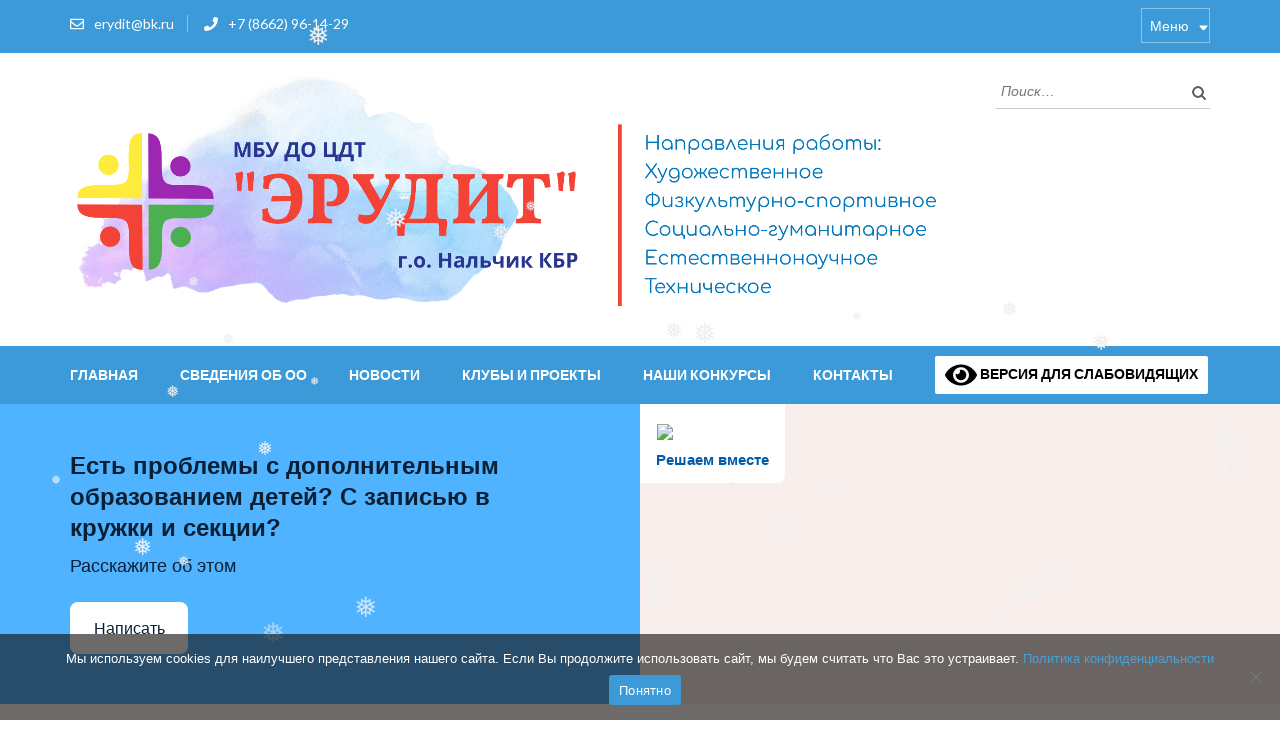

--- FILE ---
content_type: text/html; charset=UTF-8
request_url: https://xn--80ahmbkemvuh4c5ce.xn--p1ai/?page_id=402
body_size: 31944
content:
<!DOCTYPE html>
<html lang="ru-RU">
<head itemscope itemtype="https://schema.org/WebSite">
<meta charset="UTF-8">
<meta name="viewport" content="width=device-width, initial-scale=1">
<link rel="profile" href="http://gmpg.org/xfn/11">
<link rel="pingback" href="https://xn--80ahmbkemvuh4c5ce.xn--p1ai/xmlrpc.php">

<title>Галерея &#8212; МБУ ДО ЦДТ &quot;Эрудит&quot; г.о. Нальчик КБР</title>
		    <!-- PVC Template -->
    <script type="text/template" id="pvc-stats-view-template">
    <i class="pvc-stats-icon small" aria-hidden="true"><svg aria-hidden="true" focusable="false" data-prefix="far" data-icon="chart-bar" role="img" xmlns="http://www.w3.org/2000/svg" viewBox="0 0 512 512" class="svg-inline--fa fa-chart-bar fa-w-16 fa-2x"><path fill="currentColor" d="M396.8 352h22.4c6.4 0 12.8-6.4 12.8-12.8V108.8c0-6.4-6.4-12.8-12.8-12.8h-22.4c-6.4 0-12.8 6.4-12.8 12.8v230.4c0 6.4 6.4 12.8 12.8 12.8zm-192 0h22.4c6.4 0 12.8-6.4 12.8-12.8V140.8c0-6.4-6.4-12.8-12.8-12.8h-22.4c-6.4 0-12.8 6.4-12.8 12.8v198.4c0 6.4 6.4 12.8 12.8 12.8zm96 0h22.4c6.4 0 12.8-6.4 12.8-12.8V204.8c0-6.4-6.4-12.8-12.8-12.8h-22.4c-6.4 0-12.8 6.4-12.8 12.8v134.4c0 6.4 6.4 12.8 12.8 12.8zM496 400H48V80c0-8.84-7.16-16-16-16H16C7.16 64 0 71.16 0 80v336c0 17.67 14.33 32 32 32h464c8.84 0 16-7.16 16-16v-16c0-8.84-7.16-16-16-16zm-387.2-48h22.4c6.4 0 12.8-6.4 12.8-12.8v-70.4c0-6.4-6.4-12.8-12.8-12.8h-22.4c-6.4 0-12.8 6.4-12.8 12.8v70.4c0 6.4 6.4 12.8 12.8 12.8z" class=""></path></svg></i> 
	Просмотров: <%= total_view %> 	<% if ( today_view > 0 ) { %>
		<span class="views_today">,  <%= today_view %> за сегодня</span>
	<% } %>
	</span>
	</script>
		    <link rel='dns-prefetch' href='//static.addtoany.com' />
<link rel='dns-prefetch' href='//fonts.googleapis.com' />
<link rel='dns-prefetch' href='//s.w.org' />
<link rel="alternate" type="application/rss+xml" title="МБУ ДО ЦДТ &quot;Эрудит&quot; г.о. Нальчик КБР &raquo; Лента" href="https://xn--80ahmbkemvuh4c5ce.xn--p1ai/?feed=rss2" />
<link rel="alternate" type="application/rss+xml" title="МБУ ДО ЦДТ &quot;Эрудит&quot; г.о. Нальчик КБР &raquo; Лента комментариев" href="https://xn--80ahmbkemvuh4c5ce.xn--p1ai/?feed=comments-rss2" />
<link rel="alternate" type="application/rss+xml" title="МБУ ДО ЦДТ &quot;Эрудит&quot; г.о. Нальчик КБР &raquo; Лента комментариев к &laquo;Галерея&raquo;" href="https://xn--80ahmbkemvuh4c5ce.xn--p1ai/?feed=rss2&#038;page_id=402" />
		<script type="text/javascript">
			window._wpemojiSettings = {"baseUrl":"https:\/\/s.w.org\/images\/core\/emoji\/11\/72x72\/","ext":".png","svgUrl":"https:\/\/s.w.org\/images\/core\/emoji\/11\/svg\/","svgExt":".svg","source":{"concatemoji":"https:\/\/xn--80ahmbkemvuh4c5ce.xn--p1ai\/wp-includes\/js\/wp-emoji-release.min.js?ver=5.0.24"}};
			!function(e,a,t){var n,r,o,i=a.createElement("canvas"),p=i.getContext&&i.getContext("2d");function s(e,t){var a=String.fromCharCode;p.clearRect(0,0,i.width,i.height),p.fillText(a.apply(this,e),0,0);e=i.toDataURL();return p.clearRect(0,0,i.width,i.height),p.fillText(a.apply(this,t),0,0),e===i.toDataURL()}function c(e){var t=a.createElement("script");t.src=e,t.defer=t.type="text/javascript",a.getElementsByTagName("head")[0].appendChild(t)}for(o=Array("flag","emoji"),t.supports={everything:!0,everythingExceptFlag:!0},r=0;r<o.length;r++)t.supports[o[r]]=function(e){if(!p||!p.fillText)return!1;switch(p.textBaseline="top",p.font="600 32px Arial",e){case"flag":return s([55356,56826,55356,56819],[55356,56826,8203,55356,56819])?!1:!s([55356,57332,56128,56423,56128,56418,56128,56421,56128,56430,56128,56423,56128,56447],[55356,57332,8203,56128,56423,8203,56128,56418,8203,56128,56421,8203,56128,56430,8203,56128,56423,8203,56128,56447]);case"emoji":return!s([55358,56760,9792,65039],[55358,56760,8203,9792,65039])}return!1}(o[r]),t.supports.everything=t.supports.everything&&t.supports[o[r]],"flag"!==o[r]&&(t.supports.everythingExceptFlag=t.supports.everythingExceptFlag&&t.supports[o[r]]);t.supports.everythingExceptFlag=t.supports.everythingExceptFlag&&!t.supports.flag,t.DOMReady=!1,t.readyCallback=function(){t.DOMReady=!0},t.supports.everything||(n=function(){t.readyCallback()},a.addEventListener?(a.addEventListener("DOMContentLoaded",n,!1),e.addEventListener("load",n,!1)):(e.attachEvent("onload",n),a.attachEvent("onreadystatechange",function(){"complete"===a.readyState&&t.readyCallback()})),(n=t.source||{}).concatemoji?c(n.concatemoji):n.wpemoji&&n.twemoji&&(c(n.twemoji),c(n.wpemoji)))}(window,document,window._wpemojiSettings);
		</script>
		<style type="text/css">
img.wp-smiley,
img.emoji {
	display: inline !important;
	border: none !important;
	box-shadow: none !important;
	height: 1em !important;
	width: 1em !important;
	margin: 0 .07em !important;
	vertical-align: -0.1em !important;
	background: none !important;
	padding: 0 !important;
}
</style>
<link rel='stylesheet' id='easy-modal-site-css'  href='https://xn--80ahmbkemvuh4c5ce.xn--p1ai/wp-content/plugins/easy-modal/assets/styles/easy-modal-site.css?ver=0.1' type='text/css' media='all' />
<link rel='stylesheet' id='wp-block-library-css'  href='https://xn--80ahmbkemvuh4c5ce.xn--p1ai/wp-includes/css/dist/block-library/style.min.css?ver=5.0.24' type='text/css' media='all' />
<link rel='stylesheet' id='contact-form-7-css'  href='https://xn--80ahmbkemvuh4c5ce.xn--p1ai/wp-content/plugins/contact-form-7/includes/css/styles.css?ver=5.4' type='text/css' media='all' />
<link rel='stylesheet' id='cookie-notice-front-css'  href='https://xn--80ahmbkemvuh4c5ce.xn--p1ai/wp-content/plugins/cookie-notice/css/front.min.css?ver=2.5.11' type='text/css' media='all' />
<link rel='stylesheet' id='a3-pvc-style-css'  href='https://xn--80ahmbkemvuh4c5ce.xn--p1ai/wp-content/plugins/page-views-count/assets/css/style.min.css?ver=2.4.8' type='text/css' media='all' />
<link rel='stylesheet' id='wpsm_ac-font-awesome-front-css'  href='https://xn--80ahmbkemvuh4c5ce.xn--p1ai/wp-content/plugins/responsive-accordion-and-collapse/css/font-awesome/css/font-awesome.min.css?ver=5.0.24' type='text/css' media='all' />
<link rel='stylesheet' id='wpsm_ac_bootstrap-front-css'  href='https://xn--80ahmbkemvuh4c5ce.xn--p1ai/wp-content/plugins/responsive-accordion-and-collapse/css/bootstrap-front.css?ver=5.0.24' type='text/css' media='all' />
<link rel='stylesheet' id='wpsm_tabs_r-font-awesome-front-css'  href='https://xn--80ahmbkemvuh4c5ce.xn--p1ai/wp-content/plugins/tabs-responsive/assets/css/font-awesome/css/font-awesome.min.css?ver=5.0.24' type='text/css' media='all' />
<link rel='stylesheet' id='wpsm_tabs_r_bootstrap-front-css'  href='https://xn--80ahmbkemvuh4c5ce.xn--p1ai/wp-content/plugins/tabs-responsive/assets/css/bootstrap-front.css?ver=5.0.24' type='text/css' media='all' />
<link rel='stylesheet' id='wpsm_tabs_r_animate-css'  href='https://xn--80ahmbkemvuh4c5ce.xn--p1ai/wp-content/plugins/tabs-responsive/assets/css/animate.css?ver=5.0.24' type='text/css' media='all' />
<link rel='stylesheet' id='wpsm_team_b-font-awesome-front-css'  href='https://xn--80ahmbkemvuh4c5ce.xn--p1ai/wp-content/plugins/team-builder/assets/css/font-awesome/css/font-awesome.min.css?ver=5.0.24' type='text/css' media='all' />
<link rel='stylesheet' id='wpsm_team_b_bootstrap-front-css'  href='https://xn--80ahmbkemvuh4c5ce.xn--p1ai/wp-content/plugins/team-builder/assets/css/bootstrap-front.css?ver=5.0.24' type='text/css' media='all' />
<link rel='stylesheet' id='wpsm_team_b_team-css'  href='https://xn--80ahmbkemvuh4c5ce.xn--p1ai/wp-content/plugins/team-builder/assets/css/team.css?ver=5.0.24' type='text/css' media='all' />
<link rel='stylesheet' id='wpsm_team_b_owl_carousel_min_css-css'  href='https://xn--80ahmbkemvuh4c5ce.xn--p1ai/wp-content/plugins/team-builder/assets/css/owl.carousel.min.css?ver=5.0.24' type='text/css' media='all' />
<link rel='stylesheet' id='wp-postratings-css'  href='https://xn--80ahmbkemvuh4c5ce.xn--p1ai/wp-content/plugins/wp-postratings/css/postratings-css.css?ver=1.89' type='text/css' media='all' />
<link rel='stylesheet' id='wp-snow-effect-css'  href='https://xn--80ahmbkemvuh4c5ce.xn--p1ai/wp-content/plugins/wp-snow-effect/public/css/wp-snow-effect-public.css?ver=1.0.0' type='text/css' media='all' />
<link rel='stylesheet' id='wpfront-scroll-top-css'  href='https://xn--80ahmbkemvuh4c5ce.xn--p1ai/wp-content/plugins/wpfront-scroll-top/css/wpfront-scroll-top.min.css?ver=2.0.2' type='text/css' media='all' />
<link rel='stylesheet' id='owl-carousel-css'  href='https://xn--80ahmbkemvuh4c5ce.xn--p1ai/wp-content/themes/education-zone/css/owl.carousel.min.css?ver=5.0.24' type='text/css' media='all' />
<link rel='stylesheet' id='owl-theme-default-css'  href='https://xn--80ahmbkemvuh4c5ce.xn--p1ai/wp-content/themes/education-zone/css/owl.theme.default.min.css?ver=5.0.24' type='text/css' media='all' />
<link rel='stylesheet' id='education-zone-google-fonts-css'  href='https://fonts.googleapis.com/css?family=Roboto%3A400%2C700%7CLato%3A400%2C700%2C900&#038;ver=5.0.24#038;display=fallback' type='text/css' media='all' />
<link rel='stylesheet' id='education-zone-style-css'  href='https://xn--80ahmbkemvuh4c5ce.xn--p1ai/wp-content/themes/education-zone/style.css?ver=1.2.5' type='text/css' media='all' />
<link rel='stylesheet' id='recent-posts-widget-with-thumbnails-public-style-css'  href='https://xn--80ahmbkemvuh4c5ce.xn--p1ai/wp-content/plugins/recent-posts-widget-with-thumbnails/public.css?ver=7.0.2' type='text/css' media='all' />
<link rel='stylesheet' id='a3pvc-css'  href='//xn--80ahmbkemvuh4c5ce.xn--p1ai/wp-content/uploads/sass/pvc.min.css?ver=1618083150' type='text/css' media='all' />
<link rel='stylesheet' id='addtoany-css'  href='https://xn--80ahmbkemvuh4c5ce.xn--p1ai/wp-content/plugins/add-to-any/addtoany.min.css?ver=1.16' type='text/css' media='all' />
<link rel='stylesheet' id='bvi-style-css'  href='https://xn--80ahmbkemvuh4c5ce.xn--p1ai/wp-content/plugins/button-visually-impaired/assets/css/bvi.min.css?ver=2.0' type='text/css' media='all' />
<style id='bvi-style-inline-css' type='text/css'>
a.bvi-link-widget, a.bvi-link-shortcode {color: #000000 !important; background-color: #ffffff !important;}
</style>
<script type='text/javascript' src='https://xn--80ahmbkemvuh4c5ce.xn--p1ai/wp-includes/js/jquery/jquery.js?ver=1.12.4'></script>
<script type='text/javascript' src='https://xn--80ahmbkemvuh4c5ce.xn--p1ai/wp-includes/js/jquery/jquery-migrate.min.js?ver=1.4.1'></script>
<script type='text/javascript'>
window.a2a_config=window.a2a_config||{};a2a_config.callbacks=[];a2a_config.overlays=[];a2a_config.templates={};a2a_localize = {
	Share: "Отправить",
	Save: "Сохранить",
	Subscribe: "Подписаться",
	Email: "E-mail",
	Bookmark: "В закладки!",
	ShowAll: "Показать все",
	ShowLess: "Показать остальное",
	FindServices: "Найти сервис(ы)",
	FindAnyServiceToAddTo: "Найти сервис и добавить",
	PoweredBy: "Работает на",
	ShareViaEmail: "Поделиться по электронной почте",
	SubscribeViaEmail: "Подписаться по электронной почте",
	BookmarkInYourBrowser: "Добавить в закладки",
	BookmarkInstructions: "Нажмите Ctrl+D или \u2318+D, чтобы добавить страницу в закладки",
	AddToYourFavorites: "Добавить в Избранное",
	SendFromWebOrProgram: "Отправлять с любого email-адреса или email-программы",
	EmailProgram: "Почтовая программа",
	More: "Подробнее&#8230;",
	ThanksForSharing: "Спасибо, что поделились!",
	ThanksForFollowing: "Спасибо за подписку!"
};
</script>
<script type='text/javascript' defer src='https://static.addtoany.com/menu/page.js'></script>
<script type='text/javascript' defer src='https://xn--80ahmbkemvuh4c5ce.xn--p1ai/wp-content/plugins/add-to-any/addtoany.min.js?ver=1.1'></script>
<script type='text/javascript' src='https://xn--80ahmbkemvuh4c5ce.xn--p1ai/wp-includes/js/underscore.min.js?ver=1.8.3'></script>
<script type='text/javascript' src='https://xn--80ahmbkemvuh4c5ce.xn--p1ai/wp-includes/js/backbone.min.js?ver=1.2.3'></script>
<script type='text/javascript'>
/* <![CDATA[ */
var vars = {"rest_api_url":"https:\/\/xn--80ahmbkemvuh4c5ce.xn--p1ai\/index.php?rest_route=\/pvc\/v1"};
/* ]]> */
</script>
<script type='text/javascript' src='https://xn--80ahmbkemvuh4c5ce.xn--p1ai/wp-content/plugins/page-views-count/assets/js/pvc.backbone.min.js?ver=2.4.8'></script>
<script type='text/javascript' src='https://xn--80ahmbkemvuh4c5ce.xn--p1ai/wp-content/plugins/team-builder/assets/js/owl.carousel.min.js?ver=5.0.24'></script>
<script type='text/javascript' src='https://xn--80ahmbkemvuh4c5ce.xn--p1ai/wp-content/plugins/wp-snow-effect/public/js/jsnow.js?ver=1.5'></script>
<script type='text/javascript'>
/* <![CDATA[ */
var snoweffect = {"show":"1","flakes_num":"30","falling_speed_min":"1","falling_speed_max":"3","flake_max_size":"20","flake_min_size":"10","vertical_size":"800","flake_color":"#efefef","flake_zindex":"100000","flake_type":"#10053","fade_away":"1"};
/* ]]> */
</script>
<script type='text/javascript' src='https://xn--80ahmbkemvuh4c5ce.xn--p1ai/wp-content/plugins/wp-snow-effect/public/js/wp-snow-effect-public.js?ver=1.0.0'></script>
<script type='text/javascript' src='https://xn--80ahmbkemvuh4c5ce.xn--p1ai/wp-content/plugins/button-visually-impaired/assets/js/js.cookie.min.js?ver=2.2.1'></script>
<script type='text/javascript'>
/* <![CDATA[ */
var bvi_init = {"settings":{"bvi_theme":"white","bvi_font":"arial","bvi_font_size":16,"bvi_letter_spacing":"normal","bvi_line_height":"normal","bvi_images":true,"bvi_reload":false,"bvi_fixed":true,"bvi_tts":true,"bvi_flash_iframe":true,"bvi_hide":false}};
/* ]]> */
</script>
<script type='text/javascript' src='https://xn--80ahmbkemvuh4c5ce.xn--p1ai/wp-content/plugins/button-visually-impaired/assets/js/bvi-init.min.js?ver=2.0'></script>
<script type='text/javascript' src='https://xn--80ahmbkemvuh4c5ce.xn--p1ai/wp-content/plugins/button-visually-impaired/assets/js/bvi.min.js?ver=2.0'></script>
<link rel='https://api.w.org/' href='https://xn--80ahmbkemvuh4c5ce.xn--p1ai/index.php?rest_route=/' />
<link rel="EditURI" type="application/rsd+xml" title="RSD" href="https://xn--80ahmbkemvuh4c5ce.xn--p1ai/xmlrpc.php?rsd" />
<link rel="wlwmanifest" type="application/wlwmanifest+xml" href="https://xn--80ahmbkemvuh4c5ce.xn--p1ai/wp-includes/wlwmanifest.xml" /> 
<meta name="generator" content="WordPress 5.0.24" />
<link rel="canonical" href="https://xn--80ahmbkemvuh4c5ce.xn--p1ai/?page_id=402" />
<link rel='shortlink' href='https://xn--80ahmbkemvuh4c5ce.xn--p1ai/?p=402' />
		<!-- Custom Logo: hide header text -->
		<style id="custom-logo-css" type="text/css">
			.site-title, .site-description {
				position: absolute;
				clip: rect(1px, 1px, 1px, 1px);
			}
		</style>
	<link rel="alternate" type="application/json+oembed" href="https://xn--80ahmbkemvuh4c5ce.xn--p1ai/index.php?rest_route=%2Foembed%2F1.0%2Fembed&#038;url=https%3A%2F%2Fxn--80ahmbkemvuh4c5ce.xn--p1ai%2F%3Fpage_id%3D402" />
<link rel="alternate" type="text/xml+oembed" href="https://xn--80ahmbkemvuh4c5ce.xn--p1ai/index.php?rest_route=%2Foembed%2F1.0%2Fembed&#038;url=https%3A%2F%2Fxn--80ahmbkemvuh4c5ce.xn--p1ai%2F%3Fpage_id%3D402&#038;format=xml" />
<style id="mystickymenu" type="text/css">#mysticky-nav { width:100%; position: static; }#mysticky-nav.wrapfixed { position:fixed; left: 0px; margin-top:0px;  z-index: 99990; -webkit-transition: 0.3s; -moz-transition: 0.3s; -o-transition: 0.3s; transition: 0.3s; -ms-filter:"progid:DXImageTransform.Microsoft.Alpha(Opacity=90)"; filter: alpha(opacity=90); opacity:0.9; background-color: #3b9ad7;}#mysticky-nav.wrapfixed .myfixed{ background-color: #3b9ad7; position: relative;top: auto;left: auto;right: auto;}#mysticky-nav.wrapfixed ul li.menu-item a { color: #ffffff;}#mysticky-nav .myfixed { margin:0 auto; float:none; border:0px; background:none; max-width:100%; }</style>			<style type="text/css">
																															</style>
			<link rel="icon" href="https://xn--80ahmbkemvuh4c5ce.xn--p1ai/wp-content/uploads/2021/06/ico-2-70x70.png" sizes="32x32" />
<link rel="icon" href="https://xn--80ahmbkemvuh4c5ce.xn--p1ai/wp-content/uploads/2021/06/ico-2-246x246.png" sizes="192x192" />
<link rel="apple-touch-icon-precomposed" href="https://xn--80ahmbkemvuh4c5ce.xn--p1ai/wp-content/uploads/2021/06/ico-2-246x246.png" />
<meta name="msapplication-TileImage" content="https://xn--80ahmbkemvuh4c5ce.xn--p1ai/wp-content/uploads/2021/06/ico-2.png" />
</head>

<body class="page-template-default page page-id-402 wp-custom-logo cookies-not-set gllr_education-zone" itemscope itemtype="https://schema.org/WebPage">
    <div id="page" class="site">
        <a class="skip-link screen-reader-text" href="#acc-content">Перейти к содержимому (нажмите Enter)</a>
        <div class="mobile-header">
            <div class="container">
                <div class="menu-opener">
                    <span></span>
                    <span></span>
                    <span></span>
                </div> <!-- menu-opener ends -->

                <div class="site-branding">
                    <div class="img-logo"><a href="https://xn--80ahmbkemvuh4c5ce.xn--p1ai/" class="custom-logo-link" rel="home" itemprop="url"><img width="871" height="261" src="https://xn--80ahmbkemvuh4c5ce.xn--p1ai/wp-content/uploads/2022/04/cropped-logo-2.png" class="custom-logo" alt="МБУ ДО ЦДТ &quot;Эрудит&quot; г.о. Нальчик КБР" itemprop="logo" srcset="https://xn--80ahmbkemvuh4c5ce.xn--p1ai/wp-content/uploads/2022/04/cropped-logo-2.png 871w, https://xn--80ahmbkemvuh4c5ce.xn--p1ai/wp-content/uploads/2022/04/cropped-logo-2-300x90.png 300w, https://xn--80ahmbkemvuh4c5ce.xn--p1ai/wp-content/uploads/2022/04/cropped-logo-2-768x230.png 768w" sizes="(max-width: 871px) 100vw, 871px" /></a></div><!-- .img-logo -->                    <div class="text-logo">
                                                <p class="site-title"><a href="https://xn--80ahmbkemvuh4c5ce.xn--p1ai/">МБУ ДО ЦДТ &quot;Эрудит&quot; г.о. Нальчик КБР</a></p>
                                                   <p class="site-description">Муниципальное бюджетное учреждение дополнительного образования центр детского творчества &quot;Эрудит&quot; г.о. Нальчик КБР</p>
                                            </div>
                </div> <!-- site-branding ends -->
            </div> <!-- container ends -->

            <div class="mobile-menu">
                <form role="search" method="get" class="search-form" action="https://xn--80ahmbkemvuh4c5ce.xn--p1ai/">
				<label>
					<span class="screen-reader-text">Найти:</span>
					<input type="search" class="search-field" placeholder="Поиск&hellip;" value="" name="s" />
				</label>
				<input type="submit" class="search-submit" value="Поиск" />
			</form>
                <nav class="main-navigation" role="navigation">
                    <div class="menu-%d0%b3%d0%bb%d0%b0%d0%b2%d0%bd%d0%be%d0%b5-%d0%bc%d0%b5%d0%bd%d1%8e-container"><ul id="mobile-primary-menu" class="menu"><li id="menu-item-78" class="menu-item menu-item-type-post_type menu-item-object-page menu-item-home menu-item-78"><a href="https://xn--80ahmbkemvuh4c5ce.xn--p1ai/">Главная</a></li>
<li id="menu-item-101" class="menu-item menu-item-type-custom menu-item-object-custom menu-item-has-children menu-item-101"><a href="#">Сведения об ОО</a>
<ul class="sub-menu">
	<li id="menu-item-92" class="menu-item menu-item-type-post_type menu-item-object-page menu-item-92"><a href="https://xn--80ahmbkemvuh4c5ce.xn--p1ai/?page_id=31">Основные сведения</a></li>
	<li id="menu-item-83" class="menu-item menu-item-type-post_type menu-item-object-page menu-item-83"><a href="https://xn--80ahmbkemvuh4c5ce.xn--p1ai/?page_id=82">Структура и органы управления образовательной организацией</a></li>
	<li id="menu-item-89" class="menu-item menu-item-type-post_type menu-item-object-page menu-item-89"><a href="https://xn--80ahmbkemvuh4c5ce.xn--p1ai/?page_id=88">Документы</a></li>
	<li id="menu-item-86" class="menu-item menu-item-type-post_type menu-item-object-page menu-item-86"><a href="https://xn--80ahmbkemvuh4c5ce.xn--p1ai/?page_id=85">Образование</a></li>
	<li id="menu-item-98" class="menu-item menu-item-type-post_type menu-item-object-page menu-item-98"><a href="https://xn--80ahmbkemvuh4c5ce.xn--p1ai/?page_id=97">Руководство</a></li>
	<li id="menu-item-5326" class="menu-item menu-item-type-post_type menu-item-object-page menu-item-5326"><a href="https://xn--80ahmbkemvuh4c5ce.xn--p1ai/?page_id=2952">Педагогический состав</a></li>
	<li id="menu-item-106" class="menu-item menu-item-type-post_type menu-item-object-page menu-item-106"><a href="https://xn--80ahmbkemvuh4c5ce.xn--p1ai/?page_id=104">Материально-техническое обеспечение и оснащенность образовательного процесса. Доступная среда</a></li>
	<li id="menu-item-111" class="menu-item menu-item-type-post_type menu-item-object-page menu-item-111"><a href="https://xn--80ahmbkemvuh4c5ce.xn--p1ai/?page_id=110">Платные образовательные услуги</a></li>
	<li id="menu-item-114" class="menu-item menu-item-type-post_type menu-item-object-page menu-item-114"><a href="https://xn--80ahmbkemvuh4c5ce.xn--p1ai/?page_id=113">Финансово-хозяйственная деятельность</a></li>
	<li id="menu-item-117" class="menu-item menu-item-type-post_type menu-item-object-page menu-item-117"><a href="https://xn--80ahmbkemvuh4c5ce.xn--p1ai/?page_id=116">Вакантные места для приема (перевода) обучающихся</a></li>
	<li id="menu-item-3449" class="menu-item menu-item-type-post_type menu-item-object-page menu-item-3449"><a href="https://xn--80ahmbkemvuh4c5ce.xn--p1ai/?page_id=3447">Стипендии и меры поддержки обучающихся</a></li>
	<li id="menu-item-468" class="menu-item menu-item-type-post_type menu-item-object-page menu-item-468"><a href="https://xn--80ahmbkemvuh4c5ce.xn--p1ai/?page_id=467">Международное сотрудничество</a></li>
	<li id="menu-item-5336" class="menu-item menu-item-type-post_type menu-item-object-page menu-item-5336"><a href="https://xn--80ahmbkemvuh4c5ce.xn--p1ai/?page_id=5333">Организация питания в образовательной организации</a></li>
	<li id="menu-item-155" class="menu-item menu-item-type-post_type menu-item-object-page menu-item-155"><a href="https://xn--80ahmbkemvuh4c5ce.xn--p1ai/?page_id=154">Персонифицированное дополнительное образование</a></li>
	<li id="menu-item-2449" class="menu-item menu-item-type-post_type menu-item-object-page menu-item-2449"><a href="https://xn--80ahmbkemvuh4c5ce.xn--p1ai/?page_id=2447">Дистанционное обучение</a></li>
	<li id="menu-item-4320" class="menu-item menu-item-type-post_type menu-item-object-page menu-item-4320"><a href="https://xn--80ahmbkemvuh4c5ce.xn--p1ai/?page_id=4318">Наставничество</a></li>
	<li id="menu-item-7007" class="menu-item menu-item-type-post_type menu-item-object-page menu-item-7007"><a href="https://xn--80ahmbkemvuh4c5ce.xn--p1ai/?page_id=464">Доступная среда</a></li>
	<li id="menu-item-4687" class="menu-item menu-item-type-post_type menu-item-object-page menu-item-4687"><a href="https://xn--80ahmbkemvuh4c5ce.xn--p1ai/?page_id=4674">Образцовый театральный коллектив «MUSE»</a></li>
	<li id="menu-item-4471" class="menu-item menu-item-type-post_type menu-item-object-page menu-item-4471"><a href="https://xn--80ahmbkemvuh4c5ce.xn--p1ai/?page_id=2366">График дежурств</a></li>
</ul>
</li>
<li id="menu-item-985" class="menu-item menu-item-type-taxonomy menu-item-object-category menu-item-985"><a href="https://xn--80ahmbkemvuh4c5ce.xn--p1ai/?cat=3">Новости</a></li>
<li id="menu-item-6011" class="menu-item menu-item-type-custom menu-item-object-custom menu-item-has-children menu-item-6011"><a href="#">Клубы и проекты</a>
<ul class="sub-menu">
	<li id="menu-item-6015" class="menu-item menu-item-type-post_type menu-item-object-page menu-item-6015"><a href="https://xn--80ahmbkemvuh4c5ce.xn--p1ai/?page_id=5993">Клуб общения</a></li>
	<li id="menu-item-6014" class="menu-item menu-item-type-post_type menu-item-object-page menu-item-6014"><a href="https://xn--80ahmbkemvuh4c5ce.xn--p1ai/?page_id=5995">Семейный клуб «Родительский день — начало начал»</a></li>
	<li id="menu-item-6662" class="menu-item menu-item-type-post_type menu-item-object-page menu-item-6662"><a href="https://xn--80ahmbkemvuh4c5ce.xn--p1ai/?page_id=6657">Военно-патриотический клуб «Патриот»</a></li>
	<li id="menu-item-6661" class="menu-item menu-item-type-post_type menu-item-object-page menu-item-6661"><a href="https://xn--80ahmbkemvuh4c5ce.xn--p1ai/?page_id=6659">Проект «Доброе дело»</a></li>
</ul>
</li>
<li id="menu-item-6479" class="menu-item menu-item-type-post_type menu-item-object-page menu-item-6479"><a href="https://xn--80ahmbkemvuh4c5ce.xn--p1ai/?page_id=6477">Наши конкурсы</a></li>
<li id="menu-item-120" class="menu-item menu-item-type-post_type menu-item-object-page menu-item-120"><a href="https://xn--80ahmbkemvuh4c5ce.xn--p1ai/?page_id=119">Контакты</a></li>
<li id="menu-item-321" class="menu-item menu-item-type-gs_sim menu-item-object-gs_sim menu-item-321"><p style="margin-top: 10px; margin-bottom: 10px"><a href="#" class="bvi-link-shortcode bvi-open"><svg aria-hidden="true" focusable="false" role="img" xmlns="http://www.w3.org/2000/svg" viewBox="0 0 576 512" class="bvi-svg-eye"><path fill="currentColor" d="M572.52 241.4C518.29 135.59 410.93 64 288 64S57.68 135.64 3.48 241.41a32.35 32.35 0 0 0 0 29.19C57.71 376.41 165.07 448 288 448s230.32-71.64 284.52-177.41a32.35 32.35 0 0 0 0-29.19zM288 400a144 144 0 1 1 144-144 143.93 143.93 0 0 1-144 144zm0-240a95.31 95.31 0 0 0-25.31 3.79 47.85 47.85 0 0 1-66.9 66.9A95.78 95.78 0 1 0 288 160z"></path></svg> Версия для слабовидящих</a>
</p></li>
</ul></div>                </nav><!-- #site-navigation -->
                                        <nav class="secondary-nav" role="navigation"> 
                            <div class="menu-%d0%b2%d1%82%d0%be%d1%80%d0%be%d1%81%d1%82%d0%b5%d0%bf%d0%b5%d0%bd%d0%bd%d0%be%d0%b5-%d0%bc%d0%b5%d0%bd%d1%8e-container"><ul id="mobile-secondary-menu" class="menu"><li id="menu-item-399" class="menu-item menu-item-type-post_type menu-item-object-page menu-item-399"><a href="https://xn--80ahmbkemvuh4c5ce.xn--p1ai/?page_id=396">Часто задаваемые вопросы</a></li>
<li id="menu-item-1950" class="menu-item menu-item-type-post_type menu-item-object-page menu-item-1950"><a href="https://xn--80ahmbkemvuh4c5ce.xn--p1ai/?page_id=1948">Гостевая книга</a></li>
<li id="menu-item-6472" class="menu-item menu-item-type-post_type menu-item-object-page menu-item-6472"><a href="https://xn--80ahmbkemvuh4c5ce.xn--p1ai/?page_id=896">Онлайн-приёмная</a></li>
<li id="menu-item-6476" class="menu-item menu-item-type-custom menu-item-object-custom menu-item-6476"><a href="https://xn--80ahmbkemvuh4c5ce.xn--p1ai/wp-admin/"></a></li>
</ul></div>                        </nav><!-- #site-navigation -->
                                           <div class="contact-info">
                        <a href="tel:+78662961429" class="tel-link">+7 (8662) 96-14-29</a><a href="mailto:erydit@bk.ru" class="email-link">erydit@bk.ru</a>                        </div> <!-- contact-info ends -->
                                </div>
        </div> <!-- mobile-header ends -->
            <header id="masthead" class="site-header" role="banner" itemscope itemtype="https://schema.org/WPHeader">
                            <div class="header-top">
                  <div class="container">
                                            <div class="top-links">
                                                            <span><i class="fa fa-envelope-o"></i><a href="mailto:erydit@bk.ru">erydit@bk.ru</a>
                                </span>
                                                            <span><i class="fa fa-phone"></i><a href="tel:+78662961429">+7 (8662) 96-14-29</a>
                                </span>
                                                    </div>
                                            <nav id="secondary-navigation" class="secondary-nav" role="navigation">     
                            <a href="javascript:void(0);">Меню</a>                
                            <div class="menu-%d0%b2%d1%82%d0%be%d1%80%d0%be%d1%81%d1%82%d0%b5%d0%bf%d0%b5%d0%bd%d0%bd%d0%be%d0%b5-%d0%bc%d0%b5%d0%bd%d1%8e-container"><ul id="secondary-menu" class="menu"><li class="menu-item menu-item-type-post_type menu-item-object-page menu-item-399"><a href="https://xn--80ahmbkemvuh4c5ce.xn--p1ai/?page_id=396">Часто задаваемые вопросы</a></li>
<li class="menu-item menu-item-type-post_type menu-item-object-page menu-item-1950"><a href="https://xn--80ahmbkemvuh4c5ce.xn--p1ai/?page_id=1948">Гостевая книга</a></li>
<li class="menu-item menu-item-type-post_type menu-item-object-page menu-item-6472"><a href="https://xn--80ahmbkemvuh4c5ce.xn--p1ai/?page_id=896">Онлайн-приёмная</a></li>
<li class="menu-item menu-item-type-custom menu-item-object-custom menu-item-6476"><a href="https://xn--80ahmbkemvuh4c5ce.xn--p1ai/wp-admin/"></a></li>
</ul></div>                        </nav><!-- #site-navigation -->
                                    </div>
            </div>
                    
            <div class="header-m">
                <div class="container">
                    <div class="site-branding" itemscope itemtype="https://schema.org/Organization">
                        <a href="https://xn--80ahmbkemvuh4c5ce.xn--p1ai/" class="custom-logo-link" rel="home" itemprop="url"><img width="871" height="261" src="https://xn--80ahmbkemvuh4c5ce.xn--p1ai/wp-content/uploads/2022/04/cropped-logo-2.png" class="custom-logo" alt="МБУ ДО ЦДТ &quot;Эрудит&quot; г.о. Нальчик КБР" itemprop="logo" srcset="https://xn--80ahmbkemvuh4c5ce.xn--p1ai/wp-content/uploads/2022/04/cropped-logo-2.png 871w, https://xn--80ahmbkemvuh4c5ce.xn--p1ai/wp-content/uploads/2022/04/cropped-logo-2-300x90.png 300w, https://xn--80ahmbkemvuh4c5ce.xn--p1ai/wp-content/uploads/2022/04/cropped-logo-2-768x230.png 768w" sizes="(max-width: 871px) 100vw, 871px" /></a>                                                    <p class="site-title" itemprop="name"><a href="https://xn--80ahmbkemvuh4c5ce.xn--p1ai/" rel="home" itemprop="url">МБУ ДО ЦДТ &quot;Эрудит&quot; г.о. Нальчик КБР</a></p>
                                                       <p class="site-description" itemprop="description">Муниципальное бюджетное учреждение дополнительного образования центр детского творчества &quot;Эрудит&quot; г.о. Нальчик КБР</p>
                                            
                   </div><!-- .site-branding -->
                   
                    <div class="form-section">
                        <div class="example">                       
                            <form role="search" method="get" class="search-form" action="https://xn--80ahmbkemvuh4c5ce.xn--p1ai/">
				<label>
					<span class="screen-reader-text">Найти:</span>
					<input type="search" class="search-field" placeholder="Поиск&hellip;" value="" name="s" />
				</label>
				<input type="submit" class="search-submit" value="Поиск" />
			</form>                        </div>
                    </div>
                </div>
            </div>
            
           <div class="header-bottom">
                <div class="container">
                    <nav id="site-navigation" class="main-navigation" role="navigation" itemscope itemtype="https://schema.org/SiteNavigationElement">                        
                        <div class="menu-%d0%b3%d0%bb%d0%b0%d0%b2%d0%bd%d0%be%d0%b5-%d0%bc%d0%b5%d0%bd%d1%8e-container"><ul id="primary-menu" class="menu"><li class="menu-item menu-item-type-post_type menu-item-object-page menu-item-home menu-item-78"><a href="https://xn--80ahmbkemvuh4c5ce.xn--p1ai/">Главная</a></li>
<li class="menu-item menu-item-type-custom menu-item-object-custom menu-item-has-children menu-item-101"><a href="#">Сведения об ОО</a>
<ul class="sub-menu">
	<li class="menu-item menu-item-type-post_type menu-item-object-page menu-item-92"><a href="https://xn--80ahmbkemvuh4c5ce.xn--p1ai/?page_id=31">Основные сведения</a></li>
	<li class="menu-item menu-item-type-post_type menu-item-object-page menu-item-83"><a href="https://xn--80ahmbkemvuh4c5ce.xn--p1ai/?page_id=82">Структура и органы управления образовательной организацией</a></li>
	<li class="menu-item menu-item-type-post_type menu-item-object-page menu-item-89"><a href="https://xn--80ahmbkemvuh4c5ce.xn--p1ai/?page_id=88">Документы</a></li>
	<li class="menu-item menu-item-type-post_type menu-item-object-page menu-item-86"><a href="https://xn--80ahmbkemvuh4c5ce.xn--p1ai/?page_id=85">Образование</a></li>
	<li class="menu-item menu-item-type-post_type menu-item-object-page menu-item-98"><a href="https://xn--80ahmbkemvuh4c5ce.xn--p1ai/?page_id=97">Руководство</a></li>
	<li class="menu-item menu-item-type-post_type menu-item-object-page menu-item-5326"><a href="https://xn--80ahmbkemvuh4c5ce.xn--p1ai/?page_id=2952">Педагогический состав</a></li>
	<li class="menu-item menu-item-type-post_type menu-item-object-page menu-item-106"><a href="https://xn--80ahmbkemvuh4c5ce.xn--p1ai/?page_id=104">Материально-техническое обеспечение и оснащенность образовательного процесса. Доступная среда</a></li>
	<li class="menu-item menu-item-type-post_type menu-item-object-page menu-item-111"><a href="https://xn--80ahmbkemvuh4c5ce.xn--p1ai/?page_id=110">Платные образовательные услуги</a></li>
	<li class="menu-item menu-item-type-post_type menu-item-object-page menu-item-114"><a href="https://xn--80ahmbkemvuh4c5ce.xn--p1ai/?page_id=113">Финансово-хозяйственная деятельность</a></li>
	<li class="menu-item menu-item-type-post_type menu-item-object-page menu-item-117"><a href="https://xn--80ahmbkemvuh4c5ce.xn--p1ai/?page_id=116">Вакантные места для приема (перевода) обучающихся</a></li>
	<li class="menu-item menu-item-type-post_type menu-item-object-page menu-item-3449"><a href="https://xn--80ahmbkemvuh4c5ce.xn--p1ai/?page_id=3447">Стипендии и меры поддержки обучающихся</a></li>
	<li class="menu-item menu-item-type-post_type menu-item-object-page menu-item-468"><a href="https://xn--80ahmbkemvuh4c5ce.xn--p1ai/?page_id=467">Международное сотрудничество</a></li>
	<li class="menu-item menu-item-type-post_type menu-item-object-page menu-item-5336"><a href="https://xn--80ahmbkemvuh4c5ce.xn--p1ai/?page_id=5333">Организация питания в образовательной организации</a></li>
	<li class="menu-item menu-item-type-post_type menu-item-object-page menu-item-155"><a href="https://xn--80ahmbkemvuh4c5ce.xn--p1ai/?page_id=154">Персонифицированное дополнительное образование</a></li>
	<li class="menu-item menu-item-type-post_type menu-item-object-page menu-item-2449"><a href="https://xn--80ahmbkemvuh4c5ce.xn--p1ai/?page_id=2447">Дистанционное обучение</a></li>
	<li class="menu-item menu-item-type-post_type menu-item-object-page menu-item-4320"><a href="https://xn--80ahmbkemvuh4c5ce.xn--p1ai/?page_id=4318">Наставничество</a></li>
	<li class="menu-item menu-item-type-post_type menu-item-object-page menu-item-7007"><a href="https://xn--80ahmbkemvuh4c5ce.xn--p1ai/?page_id=464">Доступная среда</a></li>
	<li class="menu-item menu-item-type-post_type menu-item-object-page menu-item-4687"><a href="https://xn--80ahmbkemvuh4c5ce.xn--p1ai/?page_id=4674">Образцовый театральный коллектив «MUSE»</a></li>
	<li class="menu-item menu-item-type-post_type menu-item-object-page menu-item-4471"><a href="https://xn--80ahmbkemvuh4c5ce.xn--p1ai/?page_id=2366">График дежурств</a></li>
</ul>
</li>
<li class="menu-item menu-item-type-taxonomy menu-item-object-category menu-item-985"><a href="https://xn--80ahmbkemvuh4c5ce.xn--p1ai/?cat=3">Новости</a></li>
<li class="menu-item menu-item-type-custom menu-item-object-custom menu-item-has-children menu-item-6011"><a href="#">Клубы и проекты</a>
<ul class="sub-menu">
	<li class="menu-item menu-item-type-post_type menu-item-object-page menu-item-6015"><a href="https://xn--80ahmbkemvuh4c5ce.xn--p1ai/?page_id=5993">Клуб общения</a></li>
	<li class="menu-item menu-item-type-post_type menu-item-object-page menu-item-6014"><a href="https://xn--80ahmbkemvuh4c5ce.xn--p1ai/?page_id=5995">Семейный клуб «Родительский день — начало начал»</a></li>
	<li class="menu-item menu-item-type-post_type menu-item-object-page menu-item-6662"><a href="https://xn--80ahmbkemvuh4c5ce.xn--p1ai/?page_id=6657">Военно-патриотический клуб «Патриот»</a></li>
	<li class="menu-item menu-item-type-post_type menu-item-object-page menu-item-6661"><a href="https://xn--80ahmbkemvuh4c5ce.xn--p1ai/?page_id=6659">Проект «Доброе дело»</a></li>
</ul>
</li>
<li class="menu-item menu-item-type-post_type menu-item-object-page menu-item-6479"><a href="https://xn--80ahmbkemvuh4c5ce.xn--p1ai/?page_id=6477">Наши конкурсы</a></li>
<li class="menu-item menu-item-type-post_type menu-item-object-page menu-item-120"><a href="https://xn--80ahmbkemvuh4c5ce.xn--p1ai/?page_id=119">Контакты</a></li>
<li class="menu-item menu-item-type-gs_sim menu-item-object-gs_sim menu-item-321"><p style="margin-top: 10px; margin-bottom: 10px"><a href="#" class="bvi-link-shortcode bvi-open"><svg aria-hidden="true" focusable="false" role="img" xmlns="http://www.w3.org/2000/svg" viewBox="0 0 576 512" class="bvi-svg-eye"><path fill="currentColor" d="M572.52 241.4C518.29 135.59 410.93 64 288 64S57.68 135.64 3.48 241.41a32.35 32.35 0 0 0 0 29.19C57.71 376.41 165.07 448 288 448s230.32-71.64 284.52-177.41a32.35 32.35 0 0 0 0-29.19zM288 400a144 144 0 1 1 144-144 143.93 143.93 0 0 1-144 144zm0-240a95.31 95.31 0 0 0-25.31 3.79 47.85 47.85 0 0 1-66.9 66.9A95.78 95.78 0 1 0 288 160z"></path></svg> Версия для слабовидящих</a>
</p></li>
</ul></div>                    </nav><!-- #site-navigation -->
                </div>
            </div>

        </header><!-- #masthead -->
        <script src='https://pos.gosuslugi.ru/bin/script.min.js'></script> 
<style>
#js-show-iframe-wrapper{position:relative;display:flex;align-items:center;justify-content:center;width:100%;min-width:293px;max-width:100%;background:linear-gradient(138.4deg,#38bafe 26.49%,#2d73bc 79.45%);color:#fff;cursor:pointer}#js-show-iframe-wrapper .pos-banner-fluid *{box-sizing:border-box}#js-show-iframe-wrapper .pos-banner-fluid .pos-banner-btn_2{display:block;width:240px;min-height:56px;font-size:18px;line-height:24px;cursor:pointer;background:#0d4cd3;color:#fff;border:none;border-radius:8px;outline:0}#js-show-iframe-wrapper .pos-banner-fluid .pos-banner-btn_2:hover{background:#1d5deb}#js-show-iframe-wrapper .pos-banner-fluid .pos-banner-btn_2:focus{background:#2a63ad}#js-show-iframe-wrapper .pos-banner-fluid .pos-banner-btn_2:active{background:#2a63ad}@-webkit-keyframes fadeInFromNone{0%{display:none;opacity:0}1%{display:block;opacity:0}100%{display:block;opacity:1}}@keyframes fadeInFromNone{0%{display:none;opacity:0}1%{display:block;opacity:0}100%{display:block;opacity:1}}@font-face{font-family:LatoWebLight;src:url(https://pos.gosuslugi.ru/bin/fonts/Lato/fonts/Lato-Light.woff2) format("woff2"),url(https://pos.gosuslugi.ru/bin/fonts/Lato/fonts/Lato-Light.woff) format("woff"),url(https://pos.gosuslugi.ru/bin/fonts/Lato/fonts/Lato-Light.ttf) format("truetype");font-style:normal;font-weight:400}@font-face{font-family:LatoWeb;src:url(https://pos.gosuslugi.ru/bin/fonts/Lato/fonts/Lato-Regular.woff2) format("woff2"),url(https://pos.gosuslugi.ru/bin/fonts/Lato/fonts/Lato-Regular.woff) format("woff"),url(https://pos.gosuslugi.ru/bin/fonts/Lato/fonts/Lato-Regular.ttf) format("truetype");font-style:normal;font-weight:400}@font-face{font-family:LatoWebBold;src:url(https://pos.gosuslugi.ru/bin/fonts/Lato/fonts/Lato-Bold.woff2) format("woff2"),url(https://pos.gosuslugi.ru/bin/fonts/Lato/fonts/Lato-Bold.woff) format("woff"),url(https://pos.gosuslugi.ru/bin/fonts/Lato/fonts/Lato-Bold.ttf) format("truetype");font-style:normal;font-weight:400}@font-face{font-family:RobotoWebLight;src:url(https://pos.gosuslugi.ru/bin/fonts/Roboto/Roboto-Light.woff2) format("woff2"),url(https://pos.gosuslugi.ru/bin/fonts/Roboto/Roboto-Light.woff) format("woff"),url(https://pos.gosuslugi.ru/bin/fonts/Roboto/Roboto-Light.ttf) format("truetype");font-style:normal;font-weight:400}@font-face{font-family:RobotoWebRegular;src:url(https://pos.gosuslugi.ru/bin/fonts/Roboto/Roboto-Regular.woff2) format("woff2"),url(https://pos.gosuslugi.ru/bin/fonts/Roboto/Roboto-Regular.woff) format("woff"),url(https://pos.gosuslugi.ru/bin/fonts/Roboto/Roboto-Regular.ttf) format("truetype");font-style:normal;font-weight:400}@font-face{font-family:RobotoWebBold;src:url(https://pos.gosuslugi.ru/bin/fonts/Roboto/Roboto-Bold.woff2) format("woff2"),url(https://pos.gosuslugi.ru/bin/fonts/Roboto/Roboto-Bold.woff) format("woff"),url(https://pos.gosuslugi.ru/bin/fonts/Roboto/Roboto-Bold.ttf) format("truetype");font-style:normal;font-weight:400}@font-face{font-family:ScadaWebRegular;src:url(https://pos.gosuslugi.ru/bin/fonts/Scada/Scada-Regular.woff2) format("woff2"),url(https://pos.gosuslugi.ru/bin/fonts/Scada/Scada-Regular.woff) format("woff"),url(https://pos.gosuslugi.ru/bin/fonts/Scada/Scada-Regular.ttf) format("truetype");font-style:normal;font-weight:400}@font-face{font-family:ScadaWebBold;src:url(https://pos.gosuslugi.ru/bin/fonts/Scada/Scada-Bold.woff2) format("woff2"),url(https://pos.gosuslugi.ru/bin/fonts/Scada/Scada-Bold.woff) format("woff"),url(https://pos.gosuslugi.ru/bin/fonts/Scada/Scada-Bold.ttf) format("truetype");font-style:normal;font-weight:400}@font-face{font-family:Geometria;src:url(https://pos.gosuslugi.ru/bin/fonts/Geometria/Geometria.eot);src:url(https://pos.gosuslugi.ru/bin/fonts/Geometria/Geometria.eot?#iefix) format("embedded-opentype"),url(https://pos.gosuslugi.ru/bin/fonts/Geometria/Geometria.woff) format("woff"),url(https://pos.gosuslugi.ru/bin/fonts/Geometria/Geometria.ttf) format("truetype");font-weight:400;font-style:normal}@font-face{font-family:Geometria-ExtraBold;src:url(https://pos.gosuslugi.ru/bin/fonts/Geometria/Geometria-ExtraBold.eot);src:url(https://pos.gosuslugi.ru/bin/fonts/Geometria/Geometria-ExtraBold.eot?#iefix) format("embedded-opentype"),url(https://pos.gosuslugi.ru/bin/fonts/Geometria/Geometria-ExtraBold.woff) format("woff"),url(https://pos.gosuslugi.ru/bin/fonts/Geometria/Geometria-ExtraBold.ttf) format("truetype");font-weight:900;font-style:normal}
</style>

<style>
body{margin:0}#js-show-iframe-wrapper{background:var(--pos-banner-fluid-92__background)}#js-show-iframe-wrapper .pos-banner-fluid .pos-banner-btn_2{width:100%;min-height:52px;background:#fff;color:#0b1f33;font-size:16px;font-family:LatoWeb,sans-serif;font-weight:400;padding:0;line-height:1.2}#js-show-iframe-wrapper .pos-banner-fluid .pos-banner-btn_2:active,#js-show-iframe-wrapper .pos-banner-fluid .pos-banner-btn_2:focus,#js-show-iframe-wrapper .pos-banner-fluid .pos-banner-btn_2:hover{background:#e4ecfd}#js-show-iframe-wrapper .bf-92{position:relative;display:grid;grid-template-columns:var(--pos-banner-fluid-92__grid-template-columns);grid-template-rows:var(--pos-banner-fluid-92__grid-template-rows);width:100%;max-width:var(--pos-banner-fluid-92__max-width);box-sizing:border-box;grid-auto-flow:row dense}#js-show-iframe-wrapper .bf-92__decor{background:var(--pos-banner-fluid-92__bg-url) var(--pos-banner-fluid-92__bg-url-position) no-repeat;background-size:cover;background-color:#f8efec;position:relative}#js-show-iframe-wrapper .bf-92__logo-wrap{box-shadow:var(--pos-banner-fluid-92__logo-box-shadow)}#js-show-iframe-wrapper .bf-92__content{display:flex;flex-direction:column;padding:var(--pos-banner-fluid-92__content-padding);grid-row:var(--pos-banner-fluid-92__content-grid-row)}#js-show-iframe-wrapper .bf-92__description{display:flex;flex-direction:column;margin:var(--pos-banner-fluid-92__description-margin)}#js-show-iframe-wrapper .bf-92__text{margin:var(--pos-banner-fluid-92__text-margin);font-size:var(--pos-banner-fluid-92__text-font-size);line-height:1.3;font-family:LatoWeb,sans-serif;font-weight:700;color:#0b1f33}#js-show-iframe-wrapper .bf-92__text_small{font-size:var(--pos-banner-fluid-92__text-small-font-size);font-weight:400;margin:var(--pos-banner-fluid-92__text-small-margin)}#js-show-iframe-wrapper .bf-92__bottom-wrap{display:flex;flex-direction:row;align-items:center}#js-show-iframe-wrapper .bf-92__logo-wrap{position:absolute;top:var(--pos-banner-fluid-92__logo-wrap-top);left:0;padding:var(--pos-banner-fluid-92__logo-wrap-padding);background:#fff;border-radius:0 0 8px 0}#js-show-iframe-wrapper .bf-92__logo{width:var(--pos-banner-fluid-92__logo-width);margin-left:1px}#js-show-iframe-wrapper .bf-92__slogan{font-family:LatoWeb,sans-serif;font-weight:700;font-size:var(--pos-banner-fluid-92__slogan-font-size);line-height:1;color:#005ca9}#js-show-iframe-wrapper .bf-92__btn-wrap{width:100%;max-width:var(--pos-banner-fluid-92__button-wrap-max-width)}
</style >
<div id='js-show-iframe-wrapper'>
  <div class='pos-banner-fluid bf-92'>

    <div class='bf-92__decor'>
      <div class='bf-92__logo-wrap'>
        <img
          class='bf-92__logo'
          src='https://pos.gosuslugi.ru/bin/banner-fluid/gosuslugi-logo-blue.svg'
          alt='Госуслуги'
        />
        <div class='bf-92__slogan'>Решаем вместе</div >
      </div >
    </div >
    <div class='bf-92__content'>
      <div class='bf-92__description'>
          <span class='bf-92__text'>
            Есть проблемы с дополнительным образованием детей? С записью в кружки и секции?
          </span >
        <span class='bf-92__text bf-92__text_small'>
            Расскажите об этом
          </span >
      </div >

      <div class='bf-92__bottom-wrap'>
        <div class='bf-92__btn-wrap'>
          <!-- pos-banner-btn_2 не удалять; другие классы не добавлять -->
          <button
            class='pos-banner-btn_2'
            type='button'
          >Написать
          </button >
        </div >
      </div>
    </div >

  </div >
</div >
<script>
(function(){
"use strict";function ownKeys(e,t){var n=Object.keys(e);if(Object.getOwnPropertySymbols){var r=Object.getOwnPropertySymbols(e);if(t)r=r.filter(function(t){return Object.getOwnPropertyDescriptor(e,t).enumerable});n.push.apply(n,r)}return n}function _objectSpread(e){for(var t=1;t<arguments.length;t++){var n=null!=arguments[t]?arguments[t]:{};if(t%2)ownKeys(Object(n),true).forEach(function(t){_defineProperty(e,t,n[t])});else if(Object.getOwnPropertyDescriptors)Object.defineProperties(e,Object.getOwnPropertyDescriptors(n));else ownKeys(Object(n)).forEach(function(t){Object.defineProperty(e,t,Object.getOwnPropertyDescriptor(n,t))})}return e}function _defineProperty(e,t,n){if(t in e)Object.defineProperty(e,t,{value:n,enumerable:true,configurable:true,writable:true});else e[t]=n;return e}var POS_PREFIX_92="--pos-banner-fluid-92__",posOptionsInitialBanner92={background:"#50b3ff","grid-template-columns":"100%","grid-template-rows":"264px 264px","max-width":"1422px","text-font-size":"16px","text-small-font-size":"14px","text-margin":"0 0px 12px 0","description-margin":"0 0 24px 0","button-wrap-max-width":"245px","bg-url":"url('https://pos.gosuslugi.ru/bin/banner-fluid/92/banner-fluid-bg-92.svg')","bg-url-position":"center top","content-padding":"32px 24px 0px 24px","logo-wrap-padding":"12px 14px 10px 12px","logo-width":"65px","logo-wrap-top":"0","slogan-font-size":"12px","logo-box-shadow":"none","text-small-margin":0},setStyles=function(e,t){var n=arguments.length>2&&void 0!==arguments[2]?arguments[2]:POS_PREFIX_92;Object.keys(e).forEach(function(r){t.style.setProperty(n+r,e[r])})},removeStyles=function(e,t){var n=arguments.length>2&&void 0!==arguments[2]?arguments[2]:POS_PREFIX_92;Object.keys(e).forEach(function(e){t.style.removeProperty(n+e)})};function changePosBannerOnResize(){var e=document.documentElement,t=_objectSpread({},posOptionsInitialBanner92),n=document.getElementById("js-show-iframe-wrapper"),r=n?n.offsetWidth:document.body.offsetWidth;if(r>400)t["bg-url"]="url('https://pos.gosuslugi.ru/bin/banner-fluid/92/banner-fluid-bg-92-1.svg')",t["grid-template-rows"]="244px 208px",t["content-padding"]="24px 70px 0 24px",t["button-wrap-max-width"]="118px";if(r>490)t["bg-url"]="url('https://pos.gosuslugi.ru/bin/banner-fluid/92/banner-fluid-bg-92-2.svg')",t["grid-template-rows"]="244px 220px",t["content-padding"]="32px 45px 0 24px";if(r>580)t["bg-url"]="url('https://pos.gosuslugi.ru/bin/banner-fluid/92/banner-fluid-bg-92-3.svg')",t["text-font-size"]="18px",t["text-small-font-size"]="14px",t["grid-template-columns"]="53% 47%",t["grid-template-rows"]="332px",t["content-grid-row"]="1",t["content-padding"]="64px 28px",t["description-margin"]="0 0 24px 0",t["button-wrap-max-width"]="245px";if(r>795)t["bg-url"]="url('https://pos.gosuslugi.ru/bin/banner-fluid/92/banner-fluid-bg-92-4.svg')",t["grid-template-columns"]="1fr 1fr",t["grid-template-rows"]="268px",t["text-small-font-size"]="14px",t["content-padding"]="45px 24px 40px 55px",t["button-wrap-max-width"]="118px",t["text-font-size"]="18px";if(r>835)t["bg-url"]="url('https://pos.gosuslugi.ru/bin/banner-fluid/92/banner-fluid-bg-92-4.svg')",t["grid-template-columns"]="1fr 1fr",t["grid-template-rows"]="268px",t["text-small-font-size"]="14px",t["content-padding"]="44px 24px 40px 34px",t["button-wrap-max-width"]="118px",t["text-font-size"]="18px";if(r>1110)t["bg-url"]="url('https://pos.gosuslugi.ru/bin/banner-fluid/92/banner-fluid-bg-92-5.svg')",t["grid-template-rows"]="300px",t["text-font-size"]="24px",t["text-small-font-size"]="18px",t["content-padding"]="46px 100px 0 70px",t["logo-width"]="78px",t["slogan-font-size"]="15px",t["logo-wrap-padding"]="20px 16px 16px",t["text-small-margin"]="0px 150px 0px 0";if(r>1435)t["bg-url"]="url('https://pos.gosuslugi.ru/bin/banner-fluid/92/banner-fluid-bg-92-6.svg')",t["max-width"]="1440px",t["grid-template-columns"]="1fr 1fr",t["content-padding"]="46px 79px 34px 104px",t["logo-box-shadow"]="0px 1px 4px #E3EBFC, 0px 24px 48px rgba(230, 235, 245, 0.4)",t["text-small-margin"]="0",t["text-font-size"]="20px";setStyles(t,e)}changePosBannerOnResize(),window.addEventListener("resize",changePosBannerOnResize),window.onunload=function(){var e=document.documentElement,t=_objectSpread({},posOptionsInitialBanner92);window.removeEventListener("resize",changePosBannerOnResize),removeStyles(t,e)};
})()
</script>
 <script>Widget("https://pos.gosuslugi.ru/form", 297804)</script>

	    <div class="page-header">
		<div class="container">
	        
            <h1 class="page-title">Галерея</h1>        
		</div>
	</div>
<div id="acc-content"><!-- done for accessibility reasons -->        <div id="content" class="site-content">
            <div class="container">
                <div class="row">
    	<div id="primary" class="content-area">
		<main id="main" class="site-main" role="main">
			<div id="post-ratings-402" class="post-ratings" itemscope itemtype="http://schema.org/Article" data-nonce="e68af6265f"><img id="rating_402_1" src="https://xn--80ahmbkemvuh4c5ce.xn--p1ai/wp-content/plugins/wp-postratings/images/stars_crystal/rating_on.gif" alt="Очень плохо" title="Очень плохо" onmouseover="current_rating(402, 1, 'Очень плохо');" onmouseout="ratings_off(4.7, 5, 0);" onclick="rate_post();" onkeypress="rate_post();" style="cursor: pointer; border: 0px;" /><img id="rating_402_2" src="https://xn--80ahmbkemvuh4c5ce.xn--p1ai/wp-content/plugins/wp-postratings/images/stars_crystal/rating_on.gif" alt="Плохо" title="Плохо" onmouseover="current_rating(402, 2, 'Плохо');" onmouseout="ratings_off(4.7, 5, 0);" onclick="rate_post();" onkeypress="rate_post();" style="cursor: pointer; border: 0px;" /><img id="rating_402_3" src="https://xn--80ahmbkemvuh4c5ce.xn--p1ai/wp-content/plugins/wp-postratings/images/stars_crystal/rating_on.gif" alt="Хорошо" title="Хорошо" onmouseover="current_rating(402, 3, 'Хорошо');" onmouseout="ratings_off(4.7, 5, 0);" onclick="rate_post();" onkeypress="rate_post();" style="cursor: pointer; border: 0px;" /><img id="rating_402_4" src="https://xn--80ahmbkemvuh4c5ce.xn--p1ai/wp-content/plugins/wp-postratings/images/stars_crystal/rating_on.gif" alt="Очень хорошо" title="Очень хорошо" onmouseover="current_rating(402, 4, 'Очень хорошо');" onmouseout="ratings_off(4.7, 5, 0);" onclick="rate_post();" onkeypress="rate_post();" style="cursor: pointer; border: 0px;" /><img id="rating_402_5" src="https://xn--80ahmbkemvuh4c5ce.xn--p1ai/wp-content/plugins/wp-postratings/images/stars_crystal/rating_half.gif" alt="Отлично" title="Отлично" onmouseover="current_rating(402, 5, 'Отлично');" onmouseout="ratings_off(4.7, 5, 0);" onclick="rate_post();" onkeypress="rate_post();" style="cursor: pointer; border: 0px;" /> (Голосов: <strong>41</strong> / Рейтинг: <strong>4,73</strong>)<meta itemprop="name" content="Галерея" /><meta itemprop="headline" content="Галерея" /><meta itemprop="description" content="
https://rutube.ru/video/6e81f43a25025ca08085119b4525ef1b/


https://rutube.ru/video/abccd98ff84db82fd6c021447fdec940/

https://rutube.ru/video/801f687917954bf835203b2ec9f4922e/
Традиционная выставка ..." /><meta itemprop="datePublished" content="2021-04-02T11:48:04+00:00" /><meta itemprop="dateModified" content="2025-01-04T14:47:25+00:00" /><meta itemprop="url" content="https://xn--80ahmbkemvuh4c5ce.xn--p1ai/?page_id=402" /><meta itemprop="author" content="" /><meta itemprop="mainEntityOfPage" content="https://xn--80ahmbkemvuh4c5ce.xn--p1ai/?page_id=402" /><div style="display: none;" itemprop="publisher" itemscope itemtype="https://schema.org/Organization"><meta itemprop="name" content="МБУ ДО ЦДТ &quot;Эрудит&quot; г.о. Нальчик КБР" /><meta itemprop="url" content="https://xn--80ahmbkemvuh4c5ce.xn--p1ai" /><div itemprop="logo" itemscope itemtype="https://schema.org/ImageObject"><meta itemprop="url" content="https://xn--80ahmbkemvuh4c5ce.xn--p1ai/wp-content/uploads/2022/04/cropped-logo-2.png" /></div></div><div style="display: none;" itemprop="aggregateRating" itemscope itemtype="http://schema.org/AggregateRating"><meta itemprop="bestRating" content="5" /><meta itemprop="worstRating" content="1" /><meta itemprop="ratingValue" content="4.73" /><meta itemprop="ratingCount" content="41" /></div></div><div id="post-ratings-402-loading" class="post-ratings-loading"><img src="https://xn--80ahmbkemvuh4c5ce.xn--p1ai/wp-content/plugins/wp-postratings/images/loading.gif" width="16" height="16" class="post-ratings-image" /> Загрузка...</div>			
			
<article id="post-402" class="post-402 page type-page status-publish hentry">
    
        
	<div class="entry-content" itemprop="text">
		<script type="text/javascript">
document.addEventListener("DOMContentLoaded", function(event) { 
	jQuery( '#slider-pro-3-5762' ).sliderPro({
		//width
				width: 1000,
				
		//height
				height: 500,
				
		//autoplay
						autoplay: true,
		autoplayOnHover: 'pause',
						autoplayDelay: 5000,
		
		
		arrows: true,
		buttons: true,
		smallSize: 500,
		mediumSize: 1000,
		largeSize: 3000,
		fade: false,
		
		//thumbnail
		thumbnailArrows: true,
		thumbnailWidth: 60,
		thumbnailHeight: 60,
						thumbnailsPosition: 'bottom',
						centerImage: true,
		imageScaleMode: 'cover',
		allowScaleUp: true,
				startSlide: 0,
		loop: true,
		slideDistance: 5,
		autoplayDirection: 'normal',
		touchSwipe: true,
		fullScreen: true,
	});
});
</script>
<style>
/* Layout 3 */
/* border */
#slider-pro-3-5762 .sp-selected-thumbnail {
	border: 4px solid #000000;
}

/* font + color */
.title-in  {
	font-family: Arial !important;
	color: #FFFFFF !important;
	background-color: #000000 !important;
	opacity: 0.7 !important;
}
.desc-in  {
	font-family: Arial !important;
	color: #000000 !important;
	background-color: #ffffff !important;
	opacity: 0.7 !important;
}

/* bullets color */
.sp-button  {
	border: 2px solid #dd3333 !important;
}
.sp-selected-button  {
	background-color: #dd3333 !important;
}

/* pointer color - bottom */
.sp-selected-thumbnail::before {
	border-bottom: 5px solid #000000 !important;
}
.sp-selected-thumbnail::after {
	border-bottom: 13px solid #000000 !important;
}

/* pointer color - top */

/* full screen icon */
.sp-full-screen-button::before {
    color: #FFFFFF !important;
}

/* hover navigation icon color */
.sp-next-arrow::after, .sp-next-arrow::before {
	background-color: #FFFFFF !important;
}
.sp-previous-arrow::after, .sp-previous-arrow::before {
	background-color: #FFFFFF !important;
}

#slider-pro-3-5762 .title-in {
	color: #FFFFFF !important;
	font-weight: bolder;
	text-align: center;
}

#slider-pro-3-5762 .title-in-bg {
	background: rgba(255, 255, 255, 0.7); !important;
	white-space: unset !important;
	max-width: 90%;
	min-width: 40%;
	transform: initial !important;
	-webkit-transform: initial !important;
	font-size: 14px !important;
}

#slider-pro-3-5762 .desc-in {
	color: #000000 !important;
	text-align: center;
}
#slider-pro-3-5762 .desc-in-bg {
	background: rgba(#ffffff, 0.7) !important;
	white-space: unset !important;
	width: 80% !important;
	min-width: 30%;
	transform: initial !important;
	-webkit-transform: initial !important;
	font-size: 13px !important;
}

@media (max-width: 640px) {
	#slider-pro-3-5762 .hide-small-screen {
		display: none;
	}
}

@media (max-width: 860px) {
	#slider-pro-3-5762 .sp-layer {
		font-size: 18px;
	}
	
	#slider-pro-3-5762 .hide-medium-screen {
		display: none;
	}
}
.slides-not-found {
	background-color: #a92929;
	border-radius: 5px;
	color: #fff;
	font-family: initial;
	text-align: center;
	padding:12px;
}
/* Custom CSS */
</style>
<h3 class="uris-slider-post-title">Волшебное новогоднее представление на площади Кадырова (2025)</h3>
		<div id="slider-pro-3-5762" class="slider-pro">
			<!---- slides div start ---->
			<div class="sp-slides">
										<div class="sp-slide">
							<img class="sp-image" alt="WhatsApp Image 2025-01-04 at 14.16.19" src="https://xn--80ahmbkemvuh4c5ce.xn--p1ai/wp-content/plugins/ultimate-responsive-image-slider/assets/css/images/blank.gif" data-src="https://xn--80ahmbkemvuh4c5ce.xn--p1ai/wp-content/uploads/2025/01/WhatsApp-Image-2025-01-04-at-14.16.19.jpeg" />

							
													</div>
												<div class="sp-slide">
							<img class="sp-image" alt="WhatsApp Image 2025-01-04 at 14.16.16 (1)" src="https://xn--80ahmbkemvuh4c5ce.xn--p1ai/wp-content/plugins/ultimate-responsive-image-slider/assets/css/images/blank.gif" data-src="https://xn--80ahmbkemvuh4c5ce.xn--p1ai/wp-content/uploads/2025/01/WhatsApp-Image-2025-01-04-at-14.16.16-1.jpeg" />

							
													</div>
												<div class="sp-slide">
							<img class="sp-image" alt="WhatsApp Image 2025-01-04 at 14.16.16" src="https://xn--80ahmbkemvuh4c5ce.xn--p1ai/wp-content/plugins/ultimate-responsive-image-slider/assets/css/images/blank.gif" data-src="https://xn--80ahmbkemvuh4c5ce.xn--p1ai/wp-content/uploads/2025/01/WhatsApp-Image-2025-01-04-at-14.16.16.jpeg" />

							
													</div>
												<div class="sp-slide">
							<img class="sp-image" alt="WhatsApp Image 2025-01-04 at 14.16.21" src="https://xn--80ahmbkemvuh4c5ce.xn--p1ai/wp-content/plugins/ultimate-responsive-image-slider/assets/css/images/blank.gif" data-src="https://xn--80ahmbkemvuh4c5ce.xn--p1ai/wp-content/uploads/2025/01/WhatsApp-Image-2025-01-04-at-14.16.21.jpeg" />

							
													</div>
												<div class="sp-slide">
							<img class="sp-image" alt="WhatsApp Image 2025-01-04 at 14.16.17" src="https://xn--80ahmbkemvuh4c5ce.xn--p1ai/wp-content/plugins/ultimate-responsive-image-slider/assets/css/images/blank.gif" data-src="https://xn--80ahmbkemvuh4c5ce.xn--p1ai/wp-content/uploads/2025/01/WhatsApp-Image-2025-01-04-at-14.16.17.jpeg" />

							
													</div>
												<div class="sp-slide">
							<img class="sp-image" alt="WhatsApp Image 2025-01-04 at 14.16.16 (2)" src="https://xn--80ahmbkemvuh4c5ce.xn--p1ai/wp-content/plugins/ultimate-responsive-image-slider/assets/css/images/blank.gif" data-src="https://xn--80ahmbkemvuh4c5ce.xn--p1ai/wp-content/uploads/2025/01/WhatsApp-Image-2025-01-04-at-14.16.16-2.jpeg" />

							
													</div>
												<div class="sp-slide">
							<img class="sp-image" alt="WhatsApp Image 2025-01-04 at 14.16.21 (1)" src="https://xn--80ahmbkemvuh4c5ce.xn--p1ai/wp-content/plugins/ultimate-responsive-image-slider/assets/css/images/blank.gif" data-src="https://xn--80ahmbkemvuh4c5ce.xn--p1ai/wp-content/uploads/2025/01/WhatsApp-Image-2025-01-04-at-14.16.21-1.jpeg" />

							
													</div>
												<div class="sp-slide">
							<img class="sp-image" alt="WhatsApp Image 2025-01-04 at 14.16.21 (2)" src="https://xn--80ahmbkemvuh4c5ce.xn--p1ai/wp-content/plugins/ultimate-responsive-image-slider/assets/css/images/blank.gif" data-src="https://xn--80ahmbkemvuh4c5ce.xn--p1ai/wp-content/uploads/2025/01/WhatsApp-Image-2025-01-04-at-14.16.21-2.jpeg" />

							
													</div>
												<div class="sp-slide">
							<img class="sp-image" alt="WhatsApp Image 2025-01-04 at 14.16.22" src="https://xn--80ahmbkemvuh4c5ce.xn--p1ai/wp-content/plugins/ultimate-responsive-image-slider/assets/css/images/blank.gif" data-src="https://xn--80ahmbkemvuh4c5ce.xn--p1ai/wp-content/uploads/2025/01/WhatsApp-Image-2025-01-04-at-14.16.22.jpeg" />

							
													</div>
												<div class="sp-slide">
							<img class="sp-image" alt="WhatsApp Image 2025-01-04 at 14.16.22 (1)" src="https://xn--80ahmbkemvuh4c5ce.xn--p1ai/wp-content/plugins/ultimate-responsive-image-slider/assets/css/images/blank.gif" data-src="https://xn--80ahmbkemvuh4c5ce.xn--p1ai/wp-content/uploads/2025/01/WhatsApp-Image-2025-01-04-at-14.16.22-1.jpeg" />

							
													</div>
												<div class="sp-slide">
							<img class="sp-image" alt="WhatsApp Image 2025-01-04 at 14.16.22 (2)" src="https://xn--80ahmbkemvuh4c5ce.xn--p1ai/wp-content/plugins/ultimate-responsive-image-slider/assets/css/images/blank.gif" data-src="https://xn--80ahmbkemvuh4c5ce.xn--p1ai/wp-content/uploads/2025/01/WhatsApp-Image-2025-01-04-at-14.16.22-2.jpeg" />

							
													</div>
												<div class="sp-slide">
							<img class="sp-image" alt="WhatsApp Image 2025-01-04 at 14.16.23" src="https://xn--80ahmbkemvuh4c5ce.xn--p1ai/wp-content/plugins/ultimate-responsive-image-slider/assets/css/images/blank.gif" data-src="https://xn--80ahmbkemvuh4c5ce.xn--p1ai/wp-content/uploads/2025/01/WhatsApp-Image-2025-01-04-at-14.16.23.jpeg" />

							
													</div>
												<div class="sp-slide">
							<img class="sp-image" alt="WhatsApp Image 2025-01-04 at 14.16.23 (1)" src="https://xn--80ahmbkemvuh4c5ce.xn--p1ai/wp-content/plugins/ultimate-responsive-image-slider/assets/css/images/blank.gif" data-src="https://xn--80ahmbkemvuh4c5ce.xn--p1ai/wp-content/uploads/2025/01/WhatsApp-Image-2025-01-04-at-14.16.23-1.jpeg" />

							
													</div>
												<div class="sp-slide">
							<img class="sp-image" alt="WhatsApp Image 2025-01-04 at 14.16.23 (2)" src="https://xn--80ahmbkemvuh4c5ce.xn--p1ai/wp-content/plugins/ultimate-responsive-image-slider/assets/css/images/blank.gif" data-src="https://xn--80ahmbkemvuh4c5ce.xn--p1ai/wp-content/uploads/2025/01/WhatsApp-Image-2025-01-04-at-14.16.23-2.jpeg" />

							
													</div>
												<div class="sp-slide">
							<img class="sp-image" alt="WhatsApp Image 2025-01-04 at 14.16.24" src="https://xn--80ahmbkemvuh4c5ce.xn--p1ai/wp-content/plugins/ultimate-responsive-image-slider/assets/css/images/blank.gif" data-src="https://xn--80ahmbkemvuh4c5ce.xn--p1ai/wp-content/uploads/2025/01/WhatsApp-Image-2025-01-04-at-14.16.24.jpeg" />

							
													</div>
												<div class="sp-slide">
							<img class="sp-image" alt="WhatsApp Image 2025-01-04 at 14.16.24 (1)" src="https://xn--80ahmbkemvuh4c5ce.xn--p1ai/wp-content/plugins/ultimate-responsive-image-slider/assets/css/images/blank.gif" data-src="https://xn--80ahmbkemvuh4c5ce.xn--p1ai/wp-content/uploads/2025/01/WhatsApp-Image-2025-01-04-at-14.16.24-1.jpeg" />

							
													</div>
												<div class="sp-slide">
							<img class="sp-image" alt="WhatsApp Image 2025-01-04 at 14.16.25" src="https://xn--80ahmbkemvuh4c5ce.xn--p1ai/wp-content/plugins/ultimate-responsive-image-slider/assets/css/images/blank.gif" data-src="https://xn--80ahmbkemvuh4c5ce.xn--p1ai/wp-content/uploads/2025/01/WhatsApp-Image-2025-01-04-at-14.16.25.jpeg" />

							
													</div>
												<div class="sp-slide">
							<img class="sp-image" alt="WhatsApp Image 2025-01-04 at 14.36.41" src="https://xn--80ahmbkemvuh4c5ce.xn--p1ai/wp-content/plugins/ultimate-responsive-image-slider/assets/css/images/blank.gif" data-src="https://xn--80ahmbkemvuh4c5ce.xn--p1ai/wp-content/uploads/2025/01/WhatsApp-Image-2025-01-04-at-14.36.41.jpeg" />

							
													</div>
									</div>
			
			<!---- slides div end ---->
						<!-- slides thumbnails div end -->
		</div>

<p><iframe width="750" height="422" src="https://rutube.ru/video/embed/6e81f43a25025ca08085119b4525ef1b/" frameBorder="0" allow="clipboard-write" webkitAllowFullScreen mozallowfullscreen allowFullScreen></iframe></p>
<hr />
<script type="text/javascript">
document.addEventListener("DOMContentLoaded", function(event) { 
	jQuery( '#slider-pro-3-1441' ).sliderPro({
		//width
				width: 1000,
				
		//height
				height: 500,
				
		//autoplay
						autoplay: true,
		autoplayOnHover: 'pause',
						autoplayDelay: 3000,
		
		
		arrows: true,
		buttons: true,
		smallSize: 500,
		mediumSize: 1000,
		largeSize: 3000,
		fade: false,
		
		//thumbnail
		thumbnailArrows: true,
		thumbnailWidth: 60,
		thumbnailHeight: 60,
						thumbnailsPosition: 'bottom',
						centerImage: true,
		imageScaleMode: 'cover',
		allowScaleUp: true,
				startSlide: 0,
		loop: true,
		slideDistance: 5,
		autoplayDirection: 'normal',
		touchSwipe: true,
		fullScreen: true,
	});
});
</script>
<style>
/* Layout 3 */
/* border */
#slider-pro-3-1441 .sp-selected-thumbnail {
	border: 4px solid #000000;
}

/* font + color */
.title-in  {
	font-family: Arial !important;
	color: #FFFFFF !important;
	background-color: #000000 !important;
	opacity: 0.7 !important;
}
.desc-in  {
	font-family: Arial !important;
	color: #000000 !important;
	background-color: #ffffff !important;
	opacity: 0.7 !important;
}

/* bullets color */
.sp-button  {
	border: 2px solid #dd3333 !important;
}
.sp-selected-button  {
	background-color: #dd3333 !important;
}

/* pointer color - bottom */
.sp-selected-thumbnail::before {
	border-bottom: 5px solid #000000 !important;
}
.sp-selected-thumbnail::after {
	border-bottom: 13px solid #000000 !important;
}

/* pointer color - top */

/* full screen icon */
.sp-full-screen-button::before {
    color: #FFFFFF !important;
}

/* hover navigation icon color */
.sp-next-arrow::after, .sp-next-arrow::before {
	background-color: #FFFFFF !important;
}
.sp-previous-arrow::after, .sp-previous-arrow::before {
	background-color: #FFFFFF !important;
}

#slider-pro-3-1441 .title-in {
	color: #FFFFFF !important;
	font-weight: bolder;
	text-align: center;
}

#slider-pro-3-1441 .title-in-bg {
	background: rgba(255, 255, 255, 0.7); !important;
	white-space: unset !important;
	max-width: 90%;
	min-width: 40%;
	transform: initial !important;
	-webkit-transform: initial !important;
	font-size: 14px !important;
}

#slider-pro-3-1441 .desc-in {
	color: #000000 !important;
	text-align: center;
}
#slider-pro-3-1441 .desc-in-bg {
	background: rgba(#ffffff, 0.7) !important;
	white-space: unset !important;
	width: 80% !important;
	min-width: 30%;
	transform: initial !important;
	-webkit-transform: initial !important;
	font-size: 13px !important;
}

@media (max-width: 640px) {
	#slider-pro-3-1441 .hide-small-screen {
		display: none;
	}
}

@media (max-width: 860px) {
	#slider-pro-3-1441 .sp-layer {
		font-size: 18px;
	}
	
	#slider-pro-3-1441 .hide-medium-screen {
		display: none;
	}
}
.slides-not-found {
	background-color: #a92929;
	border-radius: 5px;
	color: #fff;
	font-family: initial;
	text-align: center;
	padding:12px;
}
/* Custom CSS */
</style>
<h3 class="uris-slider-post-title">Праздничное новогоднее представление в сквере им. А-Х. Кадырова</h3>
		<div id="slider-pro-3-1441" class="slider-pro">
			<!---- slides div start ---->
			<div class="sp-slides">
										<div class="sp-slide">
							<img class="sp-image" alt="photo_5240226616905420366_y" src="https://xn--80ahmbkemvuh4c5ce.xn--p1ai/wp-content/plugins/ultimate-responsive-image-slider/assets/css/images/blank.gif" data-src="https://xn--80ahmbkemvuh4c5ce.xn--p1ai/wp-content/uploads/2024/01/photo_5240226616905420366_y.jpg" />

							
													</div>
												<div class="sp-slide">
							<img class="sp-image" alt="photo_5240226616905420365_y" src="https://xn--80ahmbkemvuh4c5ce.xn--p1ai/wp-content/plugins/ultimate-responsive-image-slider/assets/css/images/blank.gif" data-src="https://xn--80ahmbkemvuh4c5ce.xn--p1ai/wp-content/uploads/2024/01/photo_5240226616905420365_y.jpg" />

							
													</div>
												<div class="sp-slide">
							<img class="sp-image" alt="photo_5240226616905420370_y" src="https://xn--80ahmbkemvuh4c5ce.xn--p1ai/wp-content/plugins/ultimate-responsive-image-slider/assets/css/images/blank.gif" data-src="https://xn--80ahmbkemvuh4c5ce.xn--p1ai/wp-content/uploads/2024/01/photo_5240226616905420370_y.jpg" />

							
													</div>
												<div class="sp-slide">
							<img class="sp-image" alt="photo_5240226616905420364_y" src="https://xn--80ahmbkemvuh4c5ce.xn--p1ai/wp-content/plugins/ultimate-responsive-image-slider/assets/css/images/blank.gif" data-src="https://xn--80ahmbkemvuh4c5ce.xn--p1ai/wp-content/uploads/2024/01/photo_5240226616905420364_y.jpg" />

							
													</div>
												<div class="sp-slide">
							<img class="sp-image" alt="photo_5240226616905420368_y" src="https://xn--80ahmbkemvuh4c5ce.xn--p1ai/wp-content/plugins/ultimate-responsive-image-slider/assets/css/images/blank.gif" data-src="https://xn--80ahmbkemvuh4c5ce.xn--p1ai/wp-content/uploads/2024/01/photo_5240226616905420368_y.jpg" />

							
													</div>
												<div class="sp-slide">
							<img class="sp-image" alt="photo_5240226616905420369_y" src="https://xn--80ahmbkemvuh4c5ce.xn--p1ai/wp-content/plugins/ultimate-responsive-image-slider/assets/css/images/blank.gif" data-src="https://xn--80ahmbkemvuh4c5ce.xn--p1ai/wp-content/uploads/2024/01/photo_5240226616905420369_y.jpg" />

							
													</div>
												<div class="sp-slide">
							<img class="sp-image" alt="photo_5240226616905420367_y" src="https://xn--80ahmbkemvuh4c5ce.xn--p1ai/wp-content/plugins/ultimate-responsive-image-slider/assets/css/images/blank.gif" data-src="https://xn--80ahmbkemvuh4c5ce.xn--p1ai/wp-content/uploads/2024/01/photo_5240226616905420367_y.jpg" />

							
													</div>
									</div>
			
			<!---- slides div end ---->
						<!-- slides thumbnails div end -->
		</div>

<p><iframe width="750" height="422" src="https://rutube.ru/video/embed/abccd98ff84db82fd6c021447fdec940/" frameBorder="0" allow="clipboard-write" webkitAllowFullScreen mozallowfullscreen allowFullScreen></iframe></p>
<hr />
<p><iframe width="750" height="422" src="https://rutube.ru/video/embed/801f687917954bf835203b2ec9f4922e/" frameBorder="0" allow="clipboard-write" webkitAllowFullScreen mozallowfullscreen allowFullScreen></iframe></p>
<p style="text-align: center;">Традиционная выставка рисунков обучающихся<br />МБУ ДО ЦДТ &#171;Эрудит&#187; ко Дню матери</p>
<hr />
<h1><span style="font-size: 16px; color: #191e23;">Вести КБР 19.10.2023 </span><span class="datetime-divider" style="font-size: 16px; color: #191e23;">|</span><span style="font-size: 16px; color: #191e23;"> 15:49</span></h1>
<p><iframe width="750" height="422" src="https://rutube.ru/video/embed/5e3bebf7b85841577dd9a19aa3c6c0f7/" frameBorder="0" allow="clipboard-write" webkitAllowFullScreen mozallowfullscreen allowFullScreen></iframe></p>
<hr />
						<style>
				#wpsm_accordion_3924 .wpsm_panel-heading{
	padding:0px !important;
}
#wpsm_accordion_3924 .wpsm_panel-title {
	margin:0px !important; 
	text-transform:none !important;
	line-height: 1 !important;
}
#wpsm_accordion_3924 .wpsm_panel-title a{
	text-decoration:none;
	overflow:hidden;
	display:block;
	padding:0px;
	font-size: 17px !important;
	font-family: Open Sans !important;
	color:#469b9e !important;
	border-bottom:0px !important;
}

#wpsm_accordion_3924 .wpsm_panel-title a:focus {
outline: 0px !important;
}

#wpsm_accordion_3924 .wpsm_panel-title a:hover, #wpsm_accordion_3924 .wpsm_panel-title a:focus {
	color:#469b9e !important;
}
#wpsm_accordion_3924 .acc-a{
	color: #469b9e !important;
	background-color:#ffffff !important;
	border-color: #ddd;
}
#wpsm_accordion_3924 .wpsm_panel-default > .wpsm_panel-heading{
	color: #469b9e !important;
	background-color: #ffffff !important;
	border-color: #ffffff !important;
	border-top-left-radius: 0px;
	border-top-right-radius: 0px;
}
#wpsm_accordion_3924 .wpsm_panel-default {
		border:1px solid transparent !important;
	}
#wpsm_accordion_3924 {
	margin-bottom: 20px;
	overflow: hidden;
	float: none;
	width: 100%;
	display: block;
}
#wpsm_accordion_3924 .ac_title_class{
	display: block;
	padding-top: 12px;
	padding-bottom: 12px;
	padding-left: 15px;
	padding-right: 15px;
}
#wpsm_accordion_3924  .wpsm_panel {
	overflow:hidden;
	-webkit-box-shadow: 0 0px 0px rgba(0, 0, 0, .05);
	box-shadow: 0 0px 0px rgba(0, 0, 0, .05);
			border-radius: 0px;
	}
#wpsm_accordion_3924  .wpsm_panel + .wpsm_panel {
		margin-top: 5px;
	}
#wpsm_accordion_3924  .wpsm_panel-body{
	background-color:#ffffff !important;
	color:#000000 !important;
	border-top-color: #ffffff !important;
	font-size:16px !important;
	font-family: Open Sans !important;
	overflow: hidden;
		border: 2px solid transparent !important;
	}

#wpsm_accordion_3924 .ac_open_cl_icon{
	background-color:#ffffff !important;
	color: #469b9e !important;
	float:right !important;
	padding-top: 12px !important;
	padding-bottom: 12px !important;
	line-height: 1.0 !important;
	padding-left: 15px !important;
	padding-right: 15px !important;
	display: inline-block !important;
}

			
				
	
			</style>
			<div class="wpsm_panel-group" id="wpsm_accordion_3924" >
								
					<!-- Inner panel Start -->
					<div class="wpsm_panel wpsm_panel-default">
						<div class="wpsm_panel-heading" role="tab" >
						  <h4 class="wpsm_panel-title">
							<a  class=""  data-toggle="collapse" data-parent="" href="#ac_3924_collapse1"  >
								 
								<span class="ac_title_class">
																				<span style="margin-right:6px;" class="fa fa-caret-down"></span>
									Муниципальный конкурс профессионального мастерства «Педагог года Нальчика - 2023»								</span>
							</a>
						  </h4>
						</div>
						<div id="ac_3924_collapse1" class="wpsm_panel-collapse collapse "  >
						  <div class="wpsm_panel-body">
													<div class="gallery_box_single">
															<div class="gallery gllr_grid" data-gllr-columns="4" data-gllr-border-width="10">
																				<div class="gllr_image_row">
																					<div class="gllr_image_block">
												<p style="width:170px;height:170px;">
																												<a data-fancybox="gallery_fancybox_3988" href="https://xn--80ahmbkemvuh4c5ce.xn--p1ai/wp-content/uploads/2023/04/beb64013-31d0-4440-a3f0-f3303f31c34f-1024x682.jpg" title="" >
																<img width="150"height="150" style="width:150px;height:150px;border-width: 10px; border-color:#F1F1F1;border: 10px solid #F1F1F1" alt="" title="" src="https://xn--80ahmbkemvuh4c5ce.xn--p1ai/wp-content/uploads/2023/04/beb64013-31d0-4440-a3f0-f3303f31c34f-150x150.jpg" rel="https://xn--80ahmbkemvuh4c5ce.xn--p1ai/wp-content/uploads/2023/04/beb64013-31d0-4440-a3f0-f3303f31c34f.jpg" />
															</a>
																									</p>
																							</div><!-- .gllr_image_block -->
																					<div class="gllr_image_block">
												<p style="width:170px;height:170px;">
																												<a data-fancybox="gallery_fancybox_3988" href="https://xn--80ahmbkemvuh4c5ce.xn--p1ai/wp-content/uploads/2023/04/7a5a8e69-3879-46b9-aa41-3f6f883d99da-1024x682.jpg" title="" >
																<img width="150"height="150" style="width:150px;height:150px;border-width: 10px; border-color:#F1F1F1;border: 10px solid #F1F1F1" alt="" title="" src="https://xn--80ahmbkemvuh4c5ce.xn--p1ai/wp-content/uploads/2023/04/7a5a8e69-3879-46b9-aa41-3f6f883d99da-150x150.jpg" rel="https://xn--80ahmbkemvuh4c5ce.xn--p1ai/wp-content/uploads/2023/04/7a5a8e69-3879-46b9-aa41-3f6f883d99da.jpg" />
															</a>
																									</p>
																							</div><!-- .gllr_image_block -->
																					<div class="gllr_image_block">
												<p style="width:170px;height:170px;">
																												<a data-fancybox="gallery_fancybox_3988" href="https://xn--80ahmbkemvuh4c5ce.xn--p1ai/wp-content/uploads/2023/04/ead7c316-498f-44d1-b2c1-91c8ffe22fc2-576x1024.jpg" title="" >
																<img width="150"height="150" style="width:150px;height:150px;border-width: 10px; border-color:#F1F1F1;border: 10px solid #F1F1F1" alt="" title="" src="https://xn--80ahmbkemvuh4c5ce.xn--p1ai/wp-content/uploads/2023/04/ead7c316-498f-44d1-b2c1-91c8ffe22fc2-150x150.jpg" rel="https://xn--80ahmbkemvuh4c5ce.xn--p1ai/wp-content/uploads/2023/04/ead7c316-498f-44d1-b2c1-91c8ffe22fc2.jpg" />
															</a>
																									</p>
																							</div><!-- .gllr_image_block -->
																					<div class="gllr_image_block">
												<p style="width:170px;height:170px;">
																												<a data-fancybox="gallery_fancybox_3988" href="https://xn--80ahmbkemvuh4c5ce.xn--p1ai/wp-content/uploads/2023/04/e82ea49a-5dab-4c14-88c6-025dd9ac1e5a-768x1024.jpg" title="" >
																<img width="150"height="150" style="width:150px;height:150px;border-width: 10px; border-color:#F1F1F1;border: 10px solid #F1F1F1" alt="" title="" src="https://xn--80ahmbkemvuh4c5ce.xn--p1ai/wp-content/uploads/2023/04/e82ea49a-5dab-4c14-88c6-025dd9ac1e5a-150x150.jpg" rel="https://xn--80ahmbkemvuh4c5ce.xn--p1ai/wp-content/uploads/2023/04/e82ea49a-5dab-4c14-88c6-025dd9ac1e5a.jpg" />
															</a>
																									</p>
																							</div><!-- .gllr_image_block -->
																					</div><!-- .gllr_image_row -->
																					<div class="gllr_image_row">
																					<div class="gllr_image_block">
												<p style="width:170px;height:170px;">
																												<a data-fancybox="gallery_fancybox_3988" href="https://xn--80ahmbkemvuh4c5ce.xn--p1ai/wp-content/uploads/2023/04/0afb5201-f248-478f-9c71-489b30f97fce-1024x768.jpg" title="" >
																<img width="150"height="150" style="width:150px;height:150px;border-width: 10px; border-color:#F1F1F1;border: 10px solid #F1F1F1" alt="" title="" src="https://xn--80ahmbkemvuh4c5ce.xn--p1ai/wp-content/uploads/2023/04/0afb5201-f248-478f-9c71-489b30f97fce-150x150.jpg" rel="https://xn--80ahmbkemvuh4c5ce.xn--p1ai/wp-content/uploads/2023/04/0afb5201-f248-478f-9c71-489b30f97fce.jpg" />
															</a>
																									</p>
																							</div><!-- .gllr_image_block -->
																					<div class="gllr_image_block">
												<p style="width:170px;height:170px;">
																												<a data-fancybox="gallery_fancybox_3988" href="https://xn--80ahmbkemvuh4c5ce.xn--p1ai/wp-content/uploads/2023/04/c280c3cb-687c-4db3-a9d6-7635564be6d8-768x1024.jpg" title="" >
																<img width="150"height="150" style="width:150px;height:150px;border-width: 10px; border-color:#F1F1F1;border: 10px solid #F1F1F1" alt="" title="" src="https://xn--80ahmbkemvuh4c5ce.xn--p1ai/wp-content/uploads/2023/04/c280c3cb-687c-4db3-a9d6-7635564be6d8-150x150.jpg" rel="https://xn--80ahmbkemvuh4c5ce.xn--p1ai/wp-content/uploads/2023/04/c280c3cb-687c-4db3-a9d6-7635564be6d8.jpg" />
															</a>
																									</p>
																							</div><!-- .gllr_image_block -->
																					<div class="clear"></div>
										</div><!-- .gllr_image_row -->
																	</div><!-- .gallery.clearfix -->
													</div><!-- .gallery_box_single -->
						<div class="gllr_clear"></div>
											  </div>
						</div>
					</div>
					<!-- Inner panel End -->
					
								
					<!-- Inner panel Start -->
					<div class="wpsm_panel wpsm_panel-default">
						<div class="wpsm_panel-heading" role="tab" >
						  <h4 class="wpsm_panel-title">
							<a  class="collapsed"  data-toggle="collapse" data-parent="" href="#ac_3924_collapse2"  >
								 
								<span class="ac_title_class">
																				<span style="margin-right:6px;" class="fa fa-caret-down"></span>
									Экскурсия в музей истории МВД КБР								</span>
							</a>
						  </h4>
						</div>
						<div id="ac_3924_collapse2" class="wpsm_panel-collapse collapse "  >
						  <div class="wpsm_panel-body">
													<div class="gallery_box_single">
															<div class="gallery gllr_grid" data-gllr-columns="4" data-gllr-border-width="10">
																				<div class="gllr_image_row">
																					<div class="gllr_image_block">
												<p style="width:170px;height:170px;">
																												<a data-fancybox="gallery_fancybox_3929" href="https://xn--80ahmbkemvuh4c5ce.xn--p1ai/wp-content/uploads/2023/04/b42007b7-91d1-4140-a688-0676a2227511-1024x957.jpg" title="" >
																<img width="150"height="150" style="width:150px;height:150px;border-width: 10px; border-color:#F1F1F1;border: 10px solid #F1F1F1" alt="" title="" src="https://xn--80ahmbkemvuh4c5ce.xn--p1ai/wp-content/uploads/2023/04/b42007b7-91d1-4140-a688-0676a2227511-150x150.jpg" rel="https://xn--80ahmbkemvuh4c5ce.xn--p1ai/wp-content/uploads/2023/04/b42007b7-91d1-4140-a688-0676a2227511.jpg" />
															</a>
																									</p>
																							</div><!-- .gllr_image_block -->
																					<div class="gllr_image_block">
												<p style="width:170px;height:170px;">
																												<a data-fancybox="gallery_fancybox_3929" href="https://xn--80ahmbkemvuh4c5ce.xn--p1ai/wp-content/uploads/2023/04/cb45c32d-dc6f-482b-9cb7-e77185a823c5-756x1024.jpg" title="" >
																<img width="150"height="150" style="width:150px;height:150px;border-width: 10px; border-color:#F1F1F1;border: 10px solid #F1F1F1" alt="" title="" src="https://xn--80ahmbkemvuh4c5ce.xn--p1ai/wp-content/uploads/2023/04/cb45c32d-dc6f-482b-9cb7-e77185a823c5-150x150.jpg" rel="https://xn--80ahmbkemvuh4c5ce.xn--p1ai/wp-content/uploads/2023/04/cb45c32d-dc6f-482b-9cb7-e77185a823c5.jpg" />
															</a>
																									</p>
																							</div><!-- .gllr_image_block -->
																					<div class="gllr_image_block">
												<p style="width:170px;height:170px;">
																												<a data-fancybox="gallery_fancybox_3929" href="https://xn--80ahmbkemvuh4c5ce.xn--p1ai/wp-content/uploads/2023/04/85d2be30-59f6-41cf-a820-c0cbbbf42d6b-747x1024.jpg" title="" >
																<img width="150"height="150" style="width:150px;height:150px;border-width: 10px; border-color:#F1F1F1;border: 10px solid #F1F1F1" alt="" title="" src="https://xn--80ahmbkemvuh4c5ce.xn--p1ai/wp-content/uploads/2023/04/85d2be30-59f6-41cf-a820-c0cbbbf42d6b-150x150.jpg" rel="https://xn--80ahmbkemvuh4c5ce.xn--p1ai/wp-content/uploads/2023/04/85d2be30-59f6-41cf-a820-c0cbbbf42d6b.jpg" />
															</a>
																									</p>
																							</div><!-- .gllr_image_block -->
																					<div class="clear"></div>
										</div><!-- .gllr_image_row -->
																	</div><!-- .gallery.clearfix -->
													</div><!-- .gallery_box_single -->
						<div class="gllr_clear"></div>
											  </div>
						</div>
					</div>
					<!-- Inner panel End -->
					
								
					<!-- Inner panel Start -->
					<div class="wpsm_panel wpsm_panel-default">
						<div class="wpsm_panel-heading" role="tab" >
						  <h4 class="wpsm_panel-title">
							<a  class="collapsed"  data-toggle="collapse" data-parent="" href="#ac_3924_collapse3"  >
								 
								<span class="ac_title_class">
																				<span style="margin-right:6px;" class="fa fa-caret-down"></span>
									Мероприятие «Навстречу к звёздам», посвящённое Дню космонавтики								</span>
							</a>
						  </h4>
						</div>
						<div id="ac_3924_collapse3" class="wpsm_panel-collapse collapse "  >
						  <div class="wpsm_panel-body">
													<div class="gallery_box_single">
															<div class="gallery gllr_grid" data-gllr-columns="4" data-gllr-border-width="10">
																				<div class="gllr_image_row">
																					<div class="gllr_image_block">
												<p style="width:170px;height:170px;">
																												<a data-fancybox="gallery_fancybox_3938" href="https://xn--80ahmbkemvuh4c5ce.xn--p1ai/wp-content/uploads/2023/04/f46eaa73a2e1249b07083b432c24e5e3.jpg" title="" >
																<img width="150"height="150" style="width:150px;height:150px;border-width: 10px; border-color:#F1F1F1;border: 10px solid #F1F1F1" alt="" title="" src="https://xn--80ahmbkemvuh4c5ce.xn--p1ai/wp-content/uploads/2023/04/f46eaa73a2e1249b07083b432c24e5e3-150x150.jpg" rel="https://xn--80ahmbkemvuh4c5ce.xn--p1ai/wp-content/uploads/2023/04/f46eaa73a2e1249b07083b432c24e5e3.jpg" />
															</a>
																									</p>
																							</div><!-- .gllr_image_block -->
																					<div class="gllr_image_block">
												<p style="width:170px;height:170px;">
																												<a data-fancybox="gallery_fancybox_3938" href="https://xn--80ahmbkemvuh4c5ce.xn--p1ai/wp-content/uploads/2023/04/photo_5314765198801881498_y-1024x461.jpg" title="" >
																<img width="150"height="150" style="width:150px;height:150px;border-width: 10px; border-color:#F1F1F1;border: 10px solid #F1F1F1" alt="" title="" src="https://xn--80ahmbkemvuh4c5ce.xn--p1ai/wp-content/uploads/2023/04/photo_5314765198801881498_y-150x150.jpg" rel="https://xn--80ahmbkemvuh4c5ce.xn--p1ai/wp-content/uploads/2023/04/photo_5314765198801881498_y.jpg" />
															</a>
																									</p>
																							</div><!-- .gllr_image_block -->
																					<div class="gllr_image_block">
												<p style="width:170px;height:170px;">
																												<a data-fancybox="gallery_fancybox_3938" href="https://xn--80ahmbkemvuh4c5ce.xn--p1ai/wp-content/uploads/2023/04/photo_5314765198801881497_y-1024x461.jpg" title="" >
																<img width="150"height="150" style="width:150px;height:150px;border-width: 10px; border-color:#F1F1F1;border: 10px solid #F1F1F1" alt="" title="" src="https://xn--80ahmbkemvuh4c5ce.xn--p1ai/wp-content/uploads/2023/04/photo_5314765198801881497_y-150x150.jpg" rel="https://xn--80ahmbkemvuh4c5ce.xn--p1ai/wp-content/uploads/2023/04/photo_5314765198801881497_y.jpg" />
															</a>
																									</p>
																							</div><!-- .gllr_image_block -->
																					<div class="gllr_image_block">
												<p style="width:170px;height:170px;">
																												<a data-fancybox="gallery_fancybox_3938" href="https://xn--80ahmbkemvuh4c5ce.xn--p1ai/wp-content/uploads/2023/04/photo_5314765198801881496_y-1024x461.jpg" title="" >
																<img width="150"height="150" style="width:150px;height:150px;border-width: 10px; border-color:#F1F1F1;border: 10px solid #F1F1F1" alt="" title="" src="https://xn--80ahmbkemvuh4c5ce.xn--p1ai/wp-content/uploads/2023/04/photo_5314765198801881496_y-150x150.jpg" rel="https://xn--80ahmbkemvuh4c5ce.xn--p1ai/wp-content/uploads/2023/04/photo_5314765198801881496_y.jpg" />
															</a>
																									</p>
																							</div><!-- .gllr_image_block -->
																					</div><!-- .gllr_image_row -->
																					<div class="gllr_image_row">
																					<div class="gllr_image_block">
												<p style="width:170px;height:170px;">
																												<a data-fancybox="gallery_fancybox_3938" href="https://xn--80ahmbkemvuh4c5ce.xn--p1ai/wp-content/uploads/2023/04/photo_5314765198801881495_y-1024x461.jpg" title="" >
																<img width="150"height="150" style="width:150px;height:150px;border-width: 10px; border-color:#F1F1F1;border: 10px solid #F1F1F1" alt="" title="" src="https://xn--80ahmbkemvuh4c5ce.xn--p1ai/wp-content/uploads/2023/04/photo_5314765198801881495_y-150x150.jpg" rel="https://xn--80ahmbkemvuh4c5ce.xn--p1ai/wp-content/uploads/2023/04/photo_5314765198801881495_y.jpg" />
															</a>
																									</p>
																							</div><!-- .gllr_image_block -->
																					<div class="clear"></div>
										</div><!-- .gllr_image_row -->
																	</div><!-- .gallery.clearfix -->
													</div><!-- .gallery_box_single -->
						<div class="gllr_clear"></div>
											  </div>
						</div>
					</div>
					<!-- Inner panel End -->
					
								
					<!-- Inner panel Start -->
					<div class="wpsm_panel wpsm_panel-default">
						<div class="wpsm_panel-heading" role="tab" >
						  <h4 class="wpsm_panel-title">
							<a  class="collapsed"  data-toggle="collapse" data-parent="" href="#ac_3924_collapse4"  >
								 
								<span class="ac_title_class">
																				<span style="margin-right:6px;" class="fa fa-caret-down"></span>
									Экскурсия в музей живой природы КБГУ им. Х.М. Бербекова								</span>
							</a>
						  </h4>
						</div>
						<div id="ac_3924_collapse4" class="wpsm_panel-collapse collapse "  >
						  <div class="wpsm_panel-body">
													<div class="gallery_box_single">
															<div class="gallery gllr_grid" data-gllr-columns="4" data-gllr-border-width="10">
																				<div class="gllr_image_row">
																					<div class="gllr_image_block">
												<p style="width:170px;height:170px;">
																												<a data-fancybox="gallery_fancybox_3933" href="https://xn--80ahmbkemvuh4c5ce.xn--p1ai/wp-content/uploads/2023/04/photo_5327976866096727613_y-1024x768.jpg" title="" >
																<img width="150"height="150" style="width:150px;height:150px;border-width: 10px; border-color:#F1F1F1;border: 10px solid #F1F1F1" alt="" title="" src="https://xn--80ahmbkemvuh4c5ce.xn--p1ai/wp-content/uploads/2023/04/photo_5327976866096727613_y-150x150.jpg" rel="https://xn--80ahmbkemvuh4c5ce.xn--p1ai/wp-content/uploads/2023/04/photo_5327976866096727613_y.jpg" />
															</a>
																									</p>
																							</div><!-- .gllr_image_block -->
																					<div class="gllr_image_block">
												<p style="width:170px;height:170px;">
																												<a data-fancybox="gallery_fancybox_3933" href="https://xn--80ahmbkemvuh4c5ce.xn--p1ai/wp-content/uploads/2023/04/photo_5327976866096727621_y-1024x768.jpg" title="" >
																<img width="150"height="150" style="width:150px;height:150px;border-width: 10px; border-color:#F1F1F1;border: 10px solid #F1F1F1" alt="" title="" src="https://xn--80ahmbkemvuh4c5ce.xn--p1ai/wp-content/uploads/2023/04/photo_5327976866096727621_y-150x150.jpg" rel="https://xn--80ahmbkemvuh4c5ce.xn--p1ai/wp-content/uploads/2023/04/photo_5327976866096727621_y.jpg" />
															</a>
																									</p>
																							</div><!-- .gllr_image_block -->
																					<div class="gllr_image_block">
												<p style="width:170px;height:170px;">
																												<a data-fancybox="gallery_fancybox_3933" href="https://xn--80ahmbkemvuh4c5ce.xn--p1ai/wp-content/uploads/2023/04/photo_5327976866096727620_y-1024x768.jpg" title="" >
																<img width="150"height="150" style="width:150px;height:150px;border-width: 10px; border-color:#F1F1F1;border: 10px solid #F1F1F1" alt="" title="" src="https://xn--80ahmbkemvuh4c5ce.xn--p1ai/wp-content/uploads/2023/04/photo_5327976866096727620_y-150x150.jpg" rel="https://xn--80ahmbkemvuh4c5ce.xn--p1ai/wp-content/uploads/2023/04/photo_5327976866096727620_y.jpg" />
															</a>
																									</p>
																							</div><!-- .gllr_image_block -->
																					<div class="gllr_image_block">
												<p style="width:170px;height:170px;">
																												<a data-fancybox="gallery_fancybox_3933" href="https://xn--80ahmbkemvuh4c5ce.xn--p1ai/wp-content/uploads/2023/04/photo_5327976866096727619_y-768x1024.jpg" title="" >
																<img width="150"height="150" style="width:150px;height:150px;border-width: 10px; border-color:#F1F1F1;border: 10px solid #F1F1F1" alt="" title="" src="https://xn--80ahmbkemvuh4c5ce.xn--p1ai/wp-content/uploads/2023/04/photo_5327976866096727619_y-150x150.jpg" rel="https://xn--80ahmbkemvuh4c5ce.xn--p1ai/wp-content/uploads/2023/04/photo_5327976866096727619_y.jpg" />
															</a>
																									</p>
																							</div><!-- .gllr_image_block -->
																					</div><!-- .gllr_image_row -->
																					<div class="gllr_image_row">
																					<div class="gllr_image_block">
												<p style="width:170px;height:170px;">
																												<a data-fancybox="gallery_fancybox_3933" href="https://xn--80ahmbkemvuh4c5ce.xn--p1ai/wp-content/uploads/2023/04/photo_5327976866096727618_y-1024x768.jpg" title="" >
																<img width="150"height="150" style="width:150px;height:150px;border-width: 10px; border-color:#F1F1F1;border: 10px solid #F1F1F1" alt="" title="" src="https://xn--80ahmbkemvuh4c5ce.xn--p1ai/wp-content/uploads/2023/04/photo_5327976866096727618_y-150x150.jpg" rel="https://xn--80ahmbkemvuh4c5ce.xn--p1ai/wp-content/uploads/2023/04/photo_5327976866096727618_y.jpg" />
															</a>
																									</p>
																							</div><!-- .gllr_image_block -->
																					<div class="gllr_image_block">
												<p style="width:170px;height:170px;">
																												<a data-fancybox="gallery_fancybox_3933" href="https://xn--80ahmbkemvuh4c5ce.xn--p1ai/wp-content/uploads/2023/04/photo_5327976866096727617_y-1024x768.jpg" title="" >
																<img width="150"height="150" style="width:150px;height:150px;border-width: 10px; border-color:#F1F1F1;border: 10px solid #F1F1F1" alt="" title="" src="https://xn--80ahmbkemvuh4c5ce.xn--p1ai/wp-content/uploads/2023/04/photo_5327976866096727617_y-150x150.jpg" rel="https://xn--80ahmbkemvuh4c5ce.xn--p1ai/wp-content/uploads/2023/04/photo_5327976866096727617_y.jpg" />
															</a>
																									</p>
																							</div><!-- .gllr_image_block -->
																					<div class="gllr_image_block">
												<p style="width:170px;height:170px;">
																												<a data-fancybox="gallery_fancybox_3933" href="https://xn--80ahmbkemvuh4c5ce.xn--p1ai/wp-content/uploads/2023/04/photo_5327976866096727616_y-1024x768.jpg" title="" >
																<img width="150"height="150" style="width:150px;height:150px;border-width: 10px; border-color:#F1F1F1;border: 10px solid #F1F1F1" alt="" title="" src="https://xn--80ahmbkemvuh4c5ce.xn--p1ai/wp-content/uploads/2023/04/photo_5327976866096727616_y-150x150.jpg" rel="https://xn--80ahmbkemvuh4c5ce.xn--p1ai/wp-content/uploads/2023/04/photo_5327976866096727616_y.jpg" />
															</a>
																									</p>
																							</div><!-- .gllr_image_block -->
																					<div class="gllr_image_block">
												<p style="width:170px;height:170px;">
																												<a data-fancybox="gallery_fancybox_3933" href="https://xn--80ahmbkemvuh4c5ce.xn--p1ai/wp-content/uploads/2023/04/photo_5327976866096727615_y-1024x768.jpg" title="" >
																<img width="150"height="150" style="width:150px;height:150px;border-width: 10px; border-color:#F1F1F1;border: 10px solid #F1F1F1" alt="" title="" src="https://xn--80ahmbkemvuh4c5ce.xn--p1ai/wp-content/uploads/2023/04/photo_5327976866096727615_y-150x150.jpg" rel="https://xn--80ahmbkemvuh4c5ce.xn--p1ai/wp-content/uploads/2023/04/photo_5327976866096727615_y.jpg" />
															</a>
																									</p>
																							</div><!-- .gllr_image_block -->
																					</div><!-- .gllr_image_row -->
																					<div class="gllr_image_row">
																					<div class="gllr_image_block">
												<p style="width:170px;height:170px;">
																												<a data-fancybox="gallery_fancybox_3933" href="https://xn--80ahmbkemvuh4c5ce.xn--p1ai/wp-content/uploads/2023/04/photo_5327976866096727614_y-768x1024.jpg" title="" >
																<img width="150"height="150" style="width:150px;height:150px;border-width: 10px; border-color:#F1F1F1;border: 10px solid #F1F1F1" alt="" title="" src="https://xn--80ahmbkemvuh4c5ce.xn--p1ai/wp-content/uploads/2023/04/photo_5327976866096727614_y-150x150.jpg" rel="https://xn--80ahmbkemvuh4c5ce.xn--p1ai/wp-content/uploads/2023/04/photo_5327976866096727614_y.jpg" />
															</a>
																									</p>
																							</div><!-- .gllr_image_block -->
																					<div class="clear"></div>
										</div><!-- .gllr_image_row -->
																	</div><!-- .gallery.clearfix -->
													</div><!-- .gallery_box_single -->
						<div class="gllr_clear"></div>
											  </div>
						</div>
					</div>
					<!-- Inner panel End -->
					
								
					<!-- Inner panel Start -->
					<div class="wpsm_panel wpsm_panel-default">
						<div class="wpsm_panel-heading" role="tab" >
						  <h4 class="wpsm_panel-title">
							<a  class="collapsed"  data-toggle="collapse" data-parent="" href="#ac_3924_collapse5"  >
								 
								<span class="ac_title_class">
																				<span style="margin-right:6px;" class="fa fa-caret-down"></span>
									Всероссийский субботник								</span>
							</a>
						  </h4>
						</div>
						<div id="ac_3924_collapse5" class="wpsm_panel-collapse collapse "  >
						  <div class="wpsm_panel-body">
													<div class="gallery_box_single">
															<div class="gallery gllr_grid" data-gllr-columns="4" data-gllr-border-width="10">
																				<div class="gllr_image_row">
																					<div class="gllr_image_block">
												<p style="width:170px;height:170px;">
																												<a data-fancybox="gallery_fancybox_3934" href="https://xn--80ahmbkemvuh4c5ce.xn--p1ai/wp-content/uploads/2023/04/11468047-951b-4b78-8b43-0b0fc6c7ec61-1024x768.jpg" title="" >
																<img width="150"height="150" style="width:150px;height:150px;border-width: 10px; border-color:#F1F1F1;border: 10px solid #F1F1F1" alt="" title="" src="https://xn--80ahmbkemvuh4c5ce.xn--p1ai/wp-content/uploads/2023/04/11468047-951b-4b78-8b43-0b0fc6c7ec61-150x150.jpg" rel="https://xn--80ahmbkemvuh4c5ce.xn--p1ai/wp-content/uploads/2023/04/11468047-951b-4b78-8b43-0b0fc6c7ec61.jpg" />
															</a>
																									</p>
																							</div><!-- .gllr_image_block -->
																					<div class="gllr_image_block">
												<p style="width:170px;height:170px;">
																												<a data-fancybox="gallery_fancybox_3934" href="https://xn--80ahmbkemvuh4c5ce.xn--p1ai/wp-content/uploads/2023/04/dad4d34e-9e6b-4a7f-8b5f-493f0efd60ff-1024x768.jpg" title="" >
																<img width="150"height="150" style="width:150px;height:150px;border-width: 10px; border-color:#F1F1F1;border: 10px solid #F1F1F1" alt="" title="" src="https://xn--80ahmbkemvuh4c5ce.xn--p1ai/wp-content/uploads/2023/04/dad4d34e-9e6b-4a7f-8b5f-493f0efd60ff-150x150.jpg" rel="https://xn--80ahmbkemvuh4c5ce.xn--p1ai/wp-content/uploads/2023/04/dad4d34e-9e6b-4a7f-8b5f-493f0efd60ff.jpg" />
															</a>
																									</p>
																							</div><!-- .gllr_image_block -->
																					<div class="gllr_image_block">
												<p style="width:170px;height:170px;">
																												<a data-fancybox="gallery_fancybox_3934" href="https://xn--80ahmbkemvuh4c5ce.xn--p1ai/wp-content/uploads/2023/04/323877b7-de42-40e9-8ef1-a6df17b67f90-1024x768.jpg" title="" >
																<img width="150"height="150" style="width:150px;height:150px;border-width: 10px; border-color:#F1F1F1;border: 10px solid #F1F1F1" alt="" title="" src="https://xn--80ahmbkemvuh4c5ce.xn--p1ai/wp-content/uploads/2023/04/323877b7-de42-40e9-8ef1-a6df17b67f90-150x150.jpg" rel="https://xn--80ahmbkemvuh4c5ce.xn--p1ai/wp-content/uploads/2023/04/323877b7-de42-40e9-8ef1-a6df17b67f90.jpg" />
															</a>
																									</p>
																							</div><!-- .gllr_image_block -->
																					<div class="clear"></div>
										</div><!-- .gllr_image_row -->
																	</div><!-- .gallery.clearfix -->
													</div><!-- .gallery_box_single -->
						<div class="gllr_clear"></div>
											  </div>
						</div>
					</div>
					<!-- Inner panel End -->
					
								
					<!-- Inner panel Start -->
					<div class="wpsm_panel wpsm_panel-default">
						<div class="wpsm_panel-heading" role="tab" >
						  <h4 class="wpsm_panel-title">
							<a  class="collapsed"  data-toggle="collapse" data-parent="" href="#ac_3924_collapse6"  >
								 
								<span class="ac_title_class">
																				<span style="margin-right:6px;" class="fa fa-caret-down"></span>
									Городской семинар								</span>
							</a>
						  </h4>
						</div>
						<div id="ac_3924_collapse6" class="wpsm_panel-collapse collapse "  >
						  <div class="wpsm_panel-body">
													<div class="gallery_box_single">
															<div class="gallery gllr_grid" data-gllr-columns="4" data-gllr-border-width="10">
																				<div class="gllr_image_row">
																					<div class="gllr_image_block">
												<p style="width:170px;height:170px;">
																												<a data-fancybox="gallery_fancybox_3969" href="https://xn--80ahmbkemvuh4c5ce.xn--p1ai/wp-content/uploads/2023/04/e4eba2cb-2178-4a0f-a791-4d54f4b0c9bf.jpg" title="" >
																<img width="150"height="150" style="width:150px;height:150px;border-width: 10px; border-color:#F1F1F1;border: 10px solid #F1F1F1" alt="" title="" src="https://xn--80ahmbkemvuh4c5ce.xn--p1ai/wp-content/uploads/2023/04/e4eba2cb-2178-4a0f-a791-4d54f4b0c9bf-150x150.jpg" rel="https://xn--80ahmbkemvuh4c5ce.xn--p1ai/wp-content/uploads/2023/04/e4eba2cb-2178-4a0f-a791-4d54f4b0c9bf.jpg" />
															</a>
																									</p>
																							</div><!-- .gllr_image_block -->
																					<div class="gllr_image_block">
												<p style="width:170px;height:170px;">
																												<a data-fancybox="gallery_fancybox_3969" href="https://xn--80ahmbkemvuh4c5ce.xn--p1ai/wp-content/uploads/2023/04/053a57c9-5f41-434a-bf03-dac0af6baee5.jpg" title="" >
																<img width="150"height="150" style="width:150px;height:150px;border-width: 10px; border-color:#F1F1F1;border: 10px solid #F1F1F1" alt="" title="" src="https://xn--80ahmbkemvuh4c5ce.xn--p1ai/wp-content/uploads/2023/04/053a57c9-5f41-434a-bf03-dac0af6baee5-150x150.jpg" rel="https://xn--80ahmbkemvuh4c5ce.xn--p1ai/wp-content/uploads/2023/04/053a57c9-5f41-434a-bf03-dac0af6baee5.jpg" />
															</a>
																									</p>
																							</div><!-- .gllr_image_block -->
																					<div class="clear"></div>
										</div><!-- .gllr_image_row -->
																	</div><!-- .gallery.clearfix -->
													</div><!-- .gallery_box_single -->
						<div class="gllr_clear"></div>
											  </div>
						</div>
					</div>
					<!-- Inner panel End -->
					
							</div>
			
<hr />
<p><iframe width="750" height="422" src="https://rutube.ru/video/embed/b32ccfd4c4aabb6ad209caf646e40d29/" frameBorder="0" allow="clipboard-write" webkitAllowFullScreen mozallowfullscreen allowFullScreen></iframe></p>
<p style="text-align: center;">Весёлая переменка дошколят<img class="emoji" src="https://xn--80affa3aj0al.xn--80asehdb/assets/img/emoji/1f483.png" alt="&#x1f483;" /><img class="emoji" src="https://xn--80affa3aj0al.xn--80asehdb/assets/img/emoji/1f57a.png" alt="&#x1f57a;" /><img class="emoji" src="https://xn--80affa3aj0al.xn--80asehdb/assets/img/emoji/1f46f-200d-2640.png" alt="&#x1f46f;&#x200d;&#x2640;&#xfe0f;" /><img class="emoji" src="https://xn--80affa3aj0al.xn--80asehdb/assets/img/emoji/1f46f.png" alt="&#x1f46f;" /><img class="emoji" src="https://xn--80affa3aj0al.xn--80asehdb/assets/img/emoji/1f46f-200d-2642.png" alt="&#x1f46f;&#x200d;&#x2642;&#xfe0f;" /></p>
<hr />
				<div class="gallery_box">
					<ul>
													<li>
								<a rel="bookmark" href="https://xn--80ahmbkemvuh4c5ce.xn--p1ai/?bws-gallery=%d1%80%d0%b0%d0%b1%d0%be%d1%82%d1%8b-%d0%bd%d0%b0%d1%88%d0%b8%d1%85-%d1%8e%d0%bd%d1%8b%d1%85-%d1%85%d1%83%d0%b4%d0%be%d0%b6%d0%bd%d0%b8%d0%ba%d0%be%d0%b2" title="Работы наших маленьких фантазёров">
									<img width="300"height="300" style="width:300px;height:300px;border-width: 10px; border-color:#f1f1f1;border: 10px solid #f1f1f1" alt="Работы наших маленьких фантазёров" title="Работы наших маленьких фантазёров" src="https://xn--80ahmbkemvuh4c5ce.xn--p1ai/wp-content/uploads/2023/03/Lumii_20230311_193538690-300x234.jpg" />
								</a>
								<div class="gallery_detail_box">
									<div class="gllr_detail_title">Работы наших маленьких фантазёров</div>
									<div class="gllr_detail_excerpt"></div>
									<a href="https://xn--80ahmbkemvuh4c5ce.xn--p1ai/?bws-gallery=%d1%80%d0%b0%d0%b1%d0%be%d1%82%d1%8b-%d0%bd%d0%b0%d1%88%d0%b8%d1%85-%d1%8e%d0%bd%d1%8b%d1%85-%d1%85%d1%83%d0%b4%d0%be%d0%b6%d0%bd%d0%b8%d0%ba%d0%be%d0%b2">Смотреть фотографии »</a>
								</div><!-- .gallery_detail_box -->
								<div class="gllr_clear"></div>
							</li>
											</ul>
				</div><!-- .gallery_box -->
			
<hr />
				<div class="gallery_box">
					<ul>
													<li>
								<a rel="bookmark" href="https://xn--80ahmbkemvuh4c5ce.xn--p1ai/?bws-gallery=%d0%be%d1%82%d0%ba%d1%80%d1%8b%d1%82%d0%ba%d0%b8-%d0%ba%d0%be-%d0%b4%d0%bd%d1%8e-%d0%b7%d0%b0%d1%89%d0%b8%d1%82%d0%bd%d0%b8%d0%ba%d0%b0-%d0%be%d1%82%d0%b5%d1%87%d0%b5%d1%81%d1%82%d0%b2%d0%b0" title="Открытки ко Дню защитника Отечества">
									<img width="300"height="300" style="width:300px;height:300px;border-width: 10px; border-color:#f1f1f1;border: 10px solid #f1f1f1" alt="Открытки ко Дню защитника Отечества" title="Открытки ко Дню защитника Отечества" src="https://xn--80ahmbkemvuh4c5ce.xn--p1ai/wp-content/uploads/2023/02/photo_5447628246872080943_y-282x300.jpg" />
								</a>
								<div class="gallery_detail_box">
									<div class="gllr_detail_title">Открытки ко Дню защитника Отечества</div>
									<div class="gllr_detail_excerpt"></div>
									<a href="https://xn--80ahmbkemvuh4c5ce.xn--p1ai/?bws-gallery=%d0%be%d1%82%d0%ba%d1%80%d1%8b%d1%82%d0%ba%d0%b8-%d0%ba%d0%be-%d0%b4%d0%bd%d1%8e-%d0%b7%d0%b0%d1%89%d0%b8%d1%82%d0%bd%d0%b8%d0%ba%d0%b0-%d0%be%d1%82%d0%b5%d1%87%d0%b5%d1%81%d1%82%d0%b2%d0%b0">Смотреть фотографии »</a>
								</div><!-- .gallery_detail_box -->
								<div class="gllr_clear"></div>
							</li>
											</ul>
				</div><!-- .gallery_box -->
			
<hr />
				<div class="gallery_box">
					<ul>
													<li>
								<a rel="bookmark" href="https://xn--80ahmbkemvuh4c5ce.xn--p1ai/?bws-gallery=%d0%bf%d1%80%d0%b0%d0%b7%d0%b4%d0%bd%d0%b8%d1%87%d0%bd%d0%be%d0%b5-%d0%bf%d1%80%d0%b5%d0%b4%d1%81%d1%82%d0%b0%d0%b2%d0%bb%d0%b5%d0%bd%d0%b8%d0%b5-%d0%b4%d0%bb%d1%8f-%d0%b4%d0%b5%d1%82%d0%b5%d0%b9" title="Праздничное представление для детей с ограниченными возможностями здоровья «Новогодний серпантин»">
									<img width="300"height="300" style="width:300px;height:300px;border-width: 10px; border-color:#f1f1f1;border: 10px solid #f1f1f1" alt="Праздничное представление для детей с ограниченными возможностями здоровья «Новогодний серпантин»" title="Праздничное представление для детей с ограниченными возможностями здоровья «Новогодний серпантин»" src="https://xn--80ahmbkemvuh4c5ce.xn--p1ai/wp-content/uploads/2022/12/photo_5281025241394561085_y-300x225.jpg" />
								</a>
								<div class="gallery_detail_box">
									<div class="gllr_detail_title">Праздничное представление для детей с ограниченными возможностями здоровья «Новогодний серпантин»</div>
									<div class="gllr_detail_excerpt"></div>
									<a href="https://xn--80ahmbkemvuh4c5ce.xn--p1ai/?bws-gallery=%d0%bf%d1%80%d0%b0%d0%b7%d0%b4%d0%bd%d0%b8%d1%87%d0%bd%d0%be%d0%b5-%d0%bf%d1%80%d0%b5%d0%b4%d1%81%d1%82%d0%b0%d0%b2%d0%bb%d0%b5%d0%bd%d0%b8%d0%b5-%d0%b4%d0%bb%d1%8f-%d0%b4%d0%b5%d1%82%d0%b5%d0%b9">Смотреть фотографии »</a>
								</div><!-- .gallery_detail_box -->
								<div class="gllr_clear"></div>
							</li>
											</ul>
				</div><!-- .gallery_box -->
			
<p><iframe width="750" height="422" src="https://rutube.ru/video/embed/d51756c65241f6c48ff7a8788107f04f/" frameBorder="0" allow="clipboard-write" webkitAllowFullScreen mozallowfullscreen allowFullScreen></iframe></p>
<hr />
				<div class="gallery_box">
					<ul>
													<li>
								<a rel="bookmark" href="https://xn--80ahmbkemvuh4c5ce.xn--p1ai/?bws-gallery=%d0%ba%d0%be%d0%bd%d0%ba%d1%83%d1%80%d1%81-%d0%ba%d0%be%d0%bb%d1%8b%d0%b1%d0%b5%d0%bb%d1%8c%d0%bd%d1%8b%d1%85-%d0%bf%d0%b5%d1%81%d0%b5%d0%bd-%d1%81%d0%bf%d0%b8%d1%82%d0%b5-%d0%b4%d0%b5%d1%82" title="Конкурс колыбельных песен «Спите, детки, сладко-сладко»">
									<img width="300"height="300" style="width:300px;height:300px;border-width: 10px; border-color:#f1f1f1;border: 10px solid #f1f1f1" alt="Конкурс колыбельных песен «Спите, детки, сладко-сладко»" title="Конкурс колыбельных песен «Спите, детки, сладко-сладко»" src="https://xn--80ahmbkemvuh4c5ce.xn--p1ai/wp-content/uploads/2022/11/photo_5474433107701645140_y-300x225.jpg" />
								</a>
								<div class="gallery_detail_box">
									<div class="gllr_detail_title">Конкурс колыбельных песен «Спите, детки, сладко-сладко»</div>
									<div class="gllr_detail_excerpt"></div>
									<a href="https://xn--80ahmbkemvuh4c5ce.xn--p1ai/?bws-gallery=%d0%ba%d0%be%d0%bd%d0%ba%d1%83%d1%80%d1%81-%d0%ba%d0%be%d0%bb%d1%8b%d0%b1%d0%b5%d0%bb%d1%8c%d0%bd%d1%8b%d1%85-%d0%bf%d0%b5%d1%81%d0%b5%d0%bd-%d1%81%d0%bf%d0%b8%d1%82%d0%b5-%d0%b4%d0%b5%d1%82">Смотреть фотографии »</a>
								</div><!-- .gallery_detail_box -->
								<div class="gllr_clear"></div>
							</li>
											</ul>
				</div><!-- .gallery_box -->
			
<hr />
<p><iframe width="750" height="422" src="https://rutube.ru/video/embed/69dc7d6795178444fc69753ee19d2103/" frameBorder="0" allow="clipboard-write" webkitAllowFullScreen mozallowfullscreen allowFullScreen></iframe></p>
<p style="text-align: center;"><img class="emoji" src="https://web.telegram.org/k/assets/img/emoji/1f383.png" alt="&#x1f383;" />Образцовый театральный коллектив &#171;Muse&#187;<img class="emoji" src="https://web.telegram.org/k/assets/img/emoji/1f47b.png" alt="&#x1f47b;" /><br />Воспитательное занятие &#171;И страшно, и смешно&#187; /игровая программа, посвящённая празднику Halloween&#187;/<br />Педагог: Тарчокова А.Б.</p>
<hr />
<p><iframe width="750" height="422" src="https://rutube.ru/video/embed/2ab85807966facbc3041814fe01ef3ef/" frameBorder="0" allow="clipboard-write" webkitAllowFullScreen mozallowfullscreen allowFullScreen></iframe></p>
<p style="text-align: center;">&#x1f3ad;Театральный коллектив Muse &amp; Диалог культур&#x1f30e;<br />Премьера страноведческого спектакля &#171;Страна утреннего спокойствия&#187; (история Кореи)</p>
<hr />
				<div class="gallery_box">
					<ul>
													<li>
								<a rel="bookmark" href="https://xn--80ahmbkemvuh4c5ce.xn--p1ai/?bws-gallery=%d0%bc%d1%8b-%d0%bf%d0%be%d0%bc%d0%bd%d0%b8%d0%bc-%d0%bc%d1%8b-%d0%b3%d0%be%d1%80%d0%b4%d0%b8%d0%bc%d1%81%d1%8f" title="Мы помним! Мы гордимся!">
									<img width="300"height="300" style="width:300px;height:300px;border-width: 10px; border-color:#f1f1f1;border: 10px solid #f1f1f1" alt="Мы помним! Мы гордимся!" title="Мы помним! Мы гордимся!" src="https://xn--80ahmbkemvuh4c5ce.xn--p1ai/wp-content/uploads/2022/05/e3cfd9d1-8be5-4fac-8a0f-46349049e100-1-300x282.jpg" />
								</a>
								<div class="gallery_detail_box">
									<div class="gllr_detail_title">Мы помним! Мы гордимся!</div>
									<div class="gllr_detail_excerpt"></div>
									<a href="https://xn--80ahmbkemvuh4c5ce.xn--p1ai/?bws-gallery=%d0%bc%d1%8b-%d0%bf%d0%be%d0%bc%d0%bd%d0%b8%d0%bc-%d0%bc%d1%8b-%d0%b3%d0%be%d1%80%d0%b4%d0%b8%d0%bc%d1%81%d1%8f">Смотреть фотографии »</a>
								</div><!-- .gallery_detail_box -->
								<div class="gllr_clear"></div>
							</li>
											</ul>
				</div><!-- .gallery_box -->
			
<p><iframe width="750" height="422" src="https://www.youtube.com/embed/PcngIx6El3w?feature=oembed" frameborder="0" allow="accelerometer; autoplay; clipboard-write; encrypted-media; gyroscope; picture-in-picture; web-share" referrerpolicy="strict-origin-when-cross-origin" allowfullscreen title="Мы помним! Мы гордимся!"></iframe></p>
<hr />
				<div class="gallery_box">
					<ul>
													<li>
								<a rel="bookmark" href="https://xn--80ahmbkemvuh4c5ce.xn--p1ai/?bws-gallery=%d0%bf%d1%80%d0%b0%d0%b7%d0%b4%d0%bd%d0%b8%d0%ba-%d0%ba-%d0%bc%d0%b5%d0%b6%d0%b4%d1%83%d0%bd%d0%b0%d1%80%d0%be%d0%b4%d0%bd%d0%be%d0%bc%d1%83-%d0%b4%d0%bd%d1%8e-%d1%82%d0%b0%d0%bd%d1%86%d0%b0-%d0%ba" title="Праздник к Международному дню танца &#8212; концерт образцового хореографического коллектива &#171;Детство&#187; под руководством ПДО Чумаченко Е.Ш. &#171;От души в танце жизнь проживать&#187;">
									<img width="300"height="300" style="width:300px;height:300px;border-width: 10px; border-color:#f1f1f1;border: 10px solid #f1f1f1" alt="Праздник к Международному дню танца &#8212; концерт образцового хореографического коллектива &#171;Детство&#187; под руководством ПДО Чумаченко Е.Ш. &#171;От души в танце жизнь проживать&#187;" title="Праздник к Международному дню танца &#8212; концерт образцового хореографического коллектива &#171;Детство&#187; под руководством ПДО Чумаченко Е.Ш. &#171;От души в танце жизнь проживать&#187;" src="https://xn--80ahmbkemvuh4c5ce.xn--p1ai/wp-content/uploads/2022/05/8c2e5b20-b6e0-404d-8319-258a0eec0ed3.jpg" />
								</a>
								<div class="gallery_detail_box">
									<div class="gllr_detail_title">Праздник к Международному дню танца &#8212; концерт образцового хореографического коллектива &#171;Детство&#187; под руководством ПДО Чумаченко Е.Ш. &#171;От души в танце жизнь проживать&#187;</div>
									<div class="gllr_detail_excerpt"></div>
									<a href="https://xn--80ahmbkemvuh4c5ce.xn--p1ai/?bws-gallery=%d0%bf%d1%80%d0%b0%d0%b7%d0%b4%d0%bd%d0%b8%d0%ba-%d0%ba-%d0%bc%d0%b5%d0%b6%d0%b4%d1%83%d0%bd%d0%b0%d1%80%d0%be%d0%b4%d0%bd%d0%be%d0%bc%d1%83-%d0%b4%d0%bd%d1%8e-%d1%82%d0%b0%d0%bd%d1%86%d0%b0-%d0%ba">Смотреть фотографии »</a>
								</div><!-- .gallery_detail_box -->
								<div class="gllr_clear"></div>
							</li>
											</ul>
				</div><!-- .gallery_box -->
			
<hr />
				<div class="gallery_box">
					<ul>
													<li>
								<a rel="bookmark" href="https://xn--80ahmbkemvuh4c5ce.xn--p1ai/?bws-gallery=22-04-2022-%d0%b3-%d0%b3%d0%be%d1%80%d0%be%d0%b4%d1%81%d0%ba%d0%be%d0%b9-%d0%ba%d0%be%d0%bd%d0%ba%d1%83%d1%80%d1%81-%d0%bf%d0%bb%d0%b0%d0%ba%d0%b0%d1%82%d0%be%d0%b2-%d0%bc%d1%8b-%d0%b2%d1%8b%d0%b1" title="22.04.2022 г. Городской конкурс плакатов &#171;Мы выбираем жизнь!&#187;">
									<img width="300"height="300" style="width:300px;height:300px;border-width: 10px; border-color:#f1f1f1;border: 10px solid #f1f1f1" alt="22.04.2022 г. Городской конкурс плакатов &#171;Мы выбираем жизнь!&#187;" title="22.04.2022 г. Городской конкурс плакатов &#171;Мы выбираем жизнь!&#187;" src="https://xn--80ahmbkemvuh4c5ce.xn--p1ai/wp-content/uploads/2022/04/photo5411241945365331521.jpg" />
								</a>
								<div class="gallery_detail_box">
									<div class="gllr_detail_title">22.04.2022 г. Городской конкурс плакатов &#171;Мы выбираем жизнь!&#187;</div>
									<div class="gllr_detail_excerpt"></div>
									<a href="https://xn--80ahmbkemvuh4c5ce.xn--p1ai/?bws-gallery=22-04-2022-%d0%b3-%d0%b3%d0%be%d1%80%d0%be%d0%b4%d1%81%d0%ba%d0%be%d0%b9-%d0%ba%d0%be%d0%bd%d0%ba%d1%83%d1%80%d1%81-%d0%bf%d0%bb%d0%b0%d0%ba%d0%b0%d1%82%d0%be%d0%b2-%d0%bc%d1%8b-%d0%b2%d1%8b%d0%b1">Смотреть фотографии »</a>
								</div><!-- .gallery_detail_box -->
								<div class="gllr_clear"></div>
							</li>
											</ul>
				</div><!-- .gallery_box -->
			
<hr />
				<div class="gallery_box">
					<ul>
													<li>
								<a rel="bookmark" href="https://xn--80ahmbkemvuh4c5ce.xn--p1ai/?bws-gallery=%d0%be%d1%82%d0%ba%d1%80%d1%8b%d1%82%d0%ba%d0%b8-%d0%ba%d0%be-%d0%b4%d0%bd%d1%8e-%d0%b7%d0%b0%d1%89%d0%b8%d1%82%d0%bd%d0%b8%d0%ba%d0%b0-%d0%be%d1%82%d0%b5%d1%87%d0%b5%d1%81%d1%82%d0%b2%d0%b0-%d0%b4" title="Открытки ко Дню защитника Отечества для любимых пап и дедушек от маленьких &#171;эрудитов&#187; ДООП: &#171;Эврика&#187;, &#171;Предшкольная пора&#187; ПДО: Пшихачева Ж.Б.">
									<img width="300"height="300" style="width:300px;height:300px;border-width: 10px; border-color:#f1f1f1;border: 10px solid #f1f1f1" alt="Открытки ко Дню защитника Отечества для любимых пап и дедушек от маленьких &#171;эрудитов&#187; ДООП: &#171;Эврика&#187;, &#171;Предшкольная пора&#187; ПДО: Пшихачева Ж.Б." title="Открытки ко Дню защитника Отечества для любимых пап и дедушек от маленьких &#171;эрудитов&#187; ДООП: &#171;Эврика&#187;, &#171;Предшкольная пора&#187; ПДО: Пшихачева Ж.Б." src="https://xn--80ahmbkemvuh4c5ce.xn--p1ai/wp-content/uploads/2022/02/view.jpg" />
								</a>
								<div class="gallery_detail_box">
									<div class="gllr_detail_title">Открытки ко Дню защитника Отечества для любимых пап и дедушек от маленьких &#171;эрудитов&#187; ДООП: &#171;Эврика&#187;, &#171;Предшкольная пора&#187; ПДО: Пшихачева Ж.Б.</div>
									<div class="gllr_detail_excerpt"></div>
									<a href="https://xn--80ahmbkemvuh4c5ce.xn--p1ai/?bws-gallery=%d0%be%d1%82%d0%ba%d1%80%d1%8b%d1%82%d0%ba%d0%b8-%d0%ba%d0%be-%d0%b4%d0%bd%d1%8e-%d0%b7%d0%b0%d1%89%d0%b8%d1%82%d0%bd%d0%b8%d0%ba%d0%b0-%d0%be%d1%82%d0%b5%d1%87%d0%b5%d1%81%d1%82%d0%b2%d0%b0-%d0%b4">Смотреть фотографии »</a>
								</div><!-- .gallery_detail_box -->
								<div class="gllr_clear"></div>
							</li>
											</ul>
				</div><!-- .gallery_box -->
			
<hr />
				<div class="gallery_box">
					<ul>
													<li>
								<a rel="bookmark" href="https://xn--80ahmbkemvuh4c5ce.xn--p1ai/?bws-gallery=%d0%be%d0%b1%d1%83%d1%87%d0%b0%d1%8e%d1%89%d0%b8%d0%b5%d1%81%d1%8f-%d0%bf%d0%be-%d0%bf%d1%80%d0%be%d0%b3%d1%80%d0%b0%d0%bc%d0%bc%d0%b0%d0%bc-%d0%ba%d0%b0%d0%b2%d0%ba%d0%b0%d0%b7-%d0%b8%d1%81" title="Обучающиеся по программам &#171;Кавказ&#187;, &#171;Исламей&#187; и &#171;Нур&#187; с любимым педагогом Хутовой Дианой Аниуаровной">
									<img width="300"height="300" style="width:300px;height:300px;border-width: 10px; border-color:#f1f1f1;border: 10px solid #f1f1f1" alt="Обучающиеся по программам &#171;Кавказ&#187;, &#171;Исламей&#187; и &#171;Нур&#187; с любимым педагогом Хутовой Дианой Аниуаровной" title="Обучающиеся по программам &#171;Кавказ&#187;, &#171;Исламей&#187; и &#171;Нур&#187; с любимым педагогом Хутовой Дианой Аниуаровной" src="https://xn--80ahmbkemvuh4c5ce.xn--p1ai/wp-content/uploads/2021/12/270327461_125220503317491_1248837990379751769_n.jpg" />
								</a>
								<div class="gallery_detail_box">
									<div class="gllr_detail_title">Обучающиеся по программам &#171;Кавказ&#187;, &#171;Исламей&#187; и &#171;Нур&#187; с любимым педагогом Хутовой Дианой Аниуаровной</div>
									<div class="gllr_detail_excerpt"></div>
									<a href="https://xn--80ahmbkemvuh4c5ce.xn--p1ai/?bws-gallery=%d0%be%d0%b1%d1%83%d1%87%d0%b0%d1%8e%d1%89%d0%b8%d0%b5%d1%81%d1%8f-%d0%bf%d0%be-%d0%bf%d1%80%d0%be%d0%b3%d1%80%d0%b0%d0%bc%d0%bc%d0%b0%d0%bc-%d0%ba%d0%b0%d0%b2%d0%ba%d0%b0%d0%b7-%d0%b8%d1%81">Смотреть фотографии »</a>
								</div><!-- .gallery_detail_box -->
								<div class="gllr_clear"></div>
							</li>
											</ul>
				</div><!-- .gallery_box -->
			


<hr class="wp-block-separator"/>


<p><div class="pvc_clear"></div><p id="pvc_stats_402" class="pvc_stats total_only  pvc_load_by_ajax_update" data-element-id="402" style=""><i class="pvc-stats-icon small" aria-hidden="true"><svg aria-hidden="true" focusable="false" data-prefix="far" data-icon="chart-bar" role="img" xmlns="http://www.w3.org/2000/svg" viewBox="0 0 512 512" class="svg-inline--fa fa-chart-bar fa-w-16 fa-2x"><path fill="currentColor" d="M396.8 352h22.4c6.4 0 12.8-6.4 12.8-12.8V108.8c0-6.4-6.4-12.8-12.8-12.8h-22.4c-6.4 0-12.8 6.4-12.8 12.8v230.4c0 6.4 6.4 12.8 12.8 12.8zm-192 0h22.4c6.4 0 12.8-6.4 12.8-12.8V140.8c0-6.4-6.4-12.8-12.8-12.8h-22.4c-6.4 0-12.8 6.4-12.8 12.8v198.4c0 6.4 6.4 12.8 12.8 12.8zm96 0h22.4c6.4 0 12.8-6.4 12.8-12.8V204.8c0-6.4-6.4-12.8-12.8-12.8h-22.4c-6.4 0-12.8 6.4-12.8 12.8v134.4c0 6.4 6.4 12.8 12.8 12.8zM496 400H48V80c0-8.84-7.16-16-16-16H16C7.16 64 0 71.16 0 80v336c0 17.67 14.33 32 32 32h464c8.84 0 16-7.16 16-16v-16c0-8.84-7.16-16-16-16zm-387.2-48h22.4c6.4 0 12.8-6.4 12.8-12.8v-70.4c0-6.4-6.4-12.8-12.8-12.8h-22.4c-6.4 0-12.8 6.4-12.8 12.8v70.4c0 6.4 6.4 12.8 12.8 12.8z" class=""></path></svg></i> <img src="https://xn--80ahmbkemvuh4c5ce.xn--p1ai/wp-content/plugins/page-views-count/ajax-loader.gif" border=0 /></p><div class="pvc_clear"></div><div class="addtoany_share_save_container addtoany_content addtoany_content_bottom"><div class="addtoany_header">ПОДЕЛИТЬСЯ:</div><div class="a2a_kit a2a_kit_size_32 addtoany_list" data-a2a-url="https://xn--80ahmbkemvuh4c5ce.xn--p1ai/?page_id=402" data-a2a-title="Галерея"><a class="a2a_button_vk" href="https://www.addtoany.com/add_to/vk?linkurl=https%3A%2F%2Fxn--80ahmbkemvuh4c5ce.xn--p1ai%2F%3Fpage_id%3D402&amp;linkname=%D0%93%D0%B0%D0%BB%D0%B5%D1%80%D0%B5%D1%8F" title="VK" rel="nofollow noopener" target="_blank"></a><a class="a2a_button_odnoklassniki" href="https://www.addtoany.com/add_to/odnoklassniki?linkurl=https%3A%2F%2Fxn--80ahmbkemvuh4c5ce.xn--p1ai%2F%3Fpage_id%3D402&amp;linkname=%D0%93%D0%B0%D0%BB%D0%B5%D1%80%D0%B5%D1%8F" title="Odnoklassniki" rel="nofollow noopener" target="_blank"></a><a class="a2a_button_telegram" href="https://www.addtoany.com/add_to/telegram?linkurl=https%3A%2F%2Fxn--80ahmbkemvuh4c5ce.xn--p1ai%2F%3Fpage_id%3D402&amp;linkname=%D0%93%D0%B0%D0%BB%D0%B5%D1%80%D0%B5%D1%8F" title="Telegram" rel="nofollow noopener" target="_blank"></a><a class="a2a_button_whatsapp" href="https://www.addtoany.com/add_to/whatsapp?linkurl=https%3A%2F%2Fxn--80ahmbkemvuh4c5ce.xn--p1ai%2F%3Fpage_id%3D402&amp;linkname=%D0%93%D0%B0%D0%BB%D0%B5%D1%80%D0%B5%D1%8F" title="WhatsApp" rel="nofollow noopener" target="_blank"></a></div></div><div class="page-links">Страницы: 1 <a href="https://xn--80ahmbkemvuh4c5ce.xn--p1ai/?page_id=402&#038;page=2">2</a> <a href="https://xn--80ahmbkemvuh4c5ce.xn--p1ai/?page_id=402&#038;page=3">3</a></div>	</div><!-- .entry-content -->

	<footer class="entry-footer">
			</footer><!-- .entry-footer -->
</article><!-- #post-## -->


    <div id="comments" class="comments-area">

		<h2 class="comments-title">
			9 Комментарии к &ldquo;Галерея&rdquo;		</h2>

		<ol class="comment-list">
				<li class="comment even thread-even depth-1 parent" id="comment-3">
		<div id="div-comment-3" class="comment-body" itemscope itemtype="https://schema.org/UserComments">
		
    <footer class="comment-meta">
    
        <div class="comment-author vcard">
    	<img src="https://xn--80ahmbkemvuh4c5ce.xn--p1ai/wp-content/uploads/2021/10/social-media-125x125.png" width="80" height="80" alt="Аватар" class="avatar avatar-80wp-user-avatar wp-user-avatar-80 alignnone photo avatar-default" />    	<b class="fn" itemprop="creator" itemscope itemtype="https://schema.org/Person">Милана</b>    	</div>
    	    
    	<div class="comment-metadata commentmetadata"><a href="https://xn--80ahmbkemvuh4c5ce.xn--p1ai/?page_id=402#comment-3"><time datetime="Апрель 11, 2021">
    		Апрель 11, 2021</time></a>    	</div>
    </footer>
    
    <div class="comment-content"><p>Классные фотки! Молодцы! Вы лучшие! Так держать! </p>
</div>

	<div class="reply">
	<a rel='nofollow' class='comment-reply-link' href='https://xn--80ahmbkemvuh4c5ce.xn--p1ai/?page_id=402&#038;replytocom=3#respond' onclick='return addComment.moveForm( "div-comment-3", "3", "respond", "402" )' aria-label='Комментарий к записи Милана'>Ответить</a>	</div>
		</div>
	<ol class="children">
	<li class="comment byuser comment-author-admin bypostauthor odd alt depth-2" id="comment-4">
		<div id="div-comment-4" class="comment-body" itemscope itemtype="https://schema.org/UserComments">
		
    <footer class="comment-meta">
    
        <div class="comment-author vcard">
    	<img src="https://xn--80ahmbkemvuh4c5ce.xn--p1ai/wp-content/uploads/2021/10/social-media-125x125.png" width="80" height="80" alt="Аватар" class="avatar avatar-80wp-user-avatar wp-user-avatar-80 alignnone photo avatar-default" />    	<b class="fn" itemprop="creator" itemscope itemtype="https://schema.org/Person">Эрудит</b>    	</div>
    	    
    	<div class="comment-metadata commentmetadata"><a href="https://xn--80ahmbkemvuh4c5ce.xn--p1ai/?page_id=402#comment-4"><time datetime="Апрель 12, 2021">
    		Апрель 12, 2021</time></a>    	</div>
    </footer>
    
    <div class="comment-content"><p>Спасибо!:)</p>
</div>

	<div class="reply">
	<a rel='nofollow' class='comment-reply-link' href='https://xn--80ahmbkemvuh4c5ce.xn--p1ai/?page_id=402&#038;replytocom=4#respond' onclick='return addComment.moveForm( "div-comment-4", "4", "respond", "402" )' aria-label='Комментарий к записи Эрудит'>Ответить</a>	</div>
		</div>
	</li><!-- #comment-## -->
</ol><!-- .children -->
</li><!-- #comment-## -->
	<li class="comment even thread-odd thread-alt depth-1" id="comment-7">
		<div id="div-comment-7" class="comment-body" itemscope itemtype="https://schema.org/UserComments">
		
    <footer class="comment-meta">
    
        <div class="comment-author vcard">
    	<img src="https://xn--80ahmbkemvuh4c5ce.xn--p1ai/wp-content/uploads/2021/10/social-media-125x125.png" width="80" height="80" alt="Аватар" class="avatar avatar-80wp-user-avatar wp-user-avatar-80 alignnone photo avatar-default" />    	<b class="fn" itemprop="creator" itemscope itemtype="https://schema.org/Person"><a href='https://devilanipandorpros.ru/' rel='external nofollow' class='url'>PandP</a></b>    	</div>
    	    
    	<div class="comment-metadata commentmetadata"><a href="https://xn--80ahmbkemvuh4c5ce.xn--p1ai/?page_id=402#comment-7"><time datetime="Октябрь 26, 2021">
    		Октябрь 26, 2021</time></a>    	</div>
    </footer>
    
    <div class="comment-content"><p>Спасибо<a href="https://devilanipandorpros.ru/" / rel="nofollow">.</a></p>
</div>

	<div class="reply">
	<a rel='nofollow' class='comment-reply-link' href='https://xn--80ahmbkemvuh4c5ce.xn--p1ai/?page_id=402&#038;replytocom=7#respond' onclick='return addComment.moveForm( "div-comment-7", "7", "respond", "402" )' aria-label='Комментарий к записи PandP'>Ответить</a>	</div>
		</div>
	</li><!-- #comment-## -->
	<li class="comment odd alt thread-even depth-1" id="comment-8">
		<div id="div-comment-8" class="comment-body" itemscope itemtype="https://schema.org/UserComments">
		
    <footer class="comment-meta">
    
        <div class="comment-author vcard">
    	<img src="https://xn--80ahmbkemvuh4c5ce.xn--p1ai/wp-content/uploads/2021/10/social-media-125x125.png" width="80" height="80" alt="Аватар" class="avatar avatar-80wp-user-avatar wp-user-avatar-80 alignnone photo avatar-default" />    	<b class="fn" itemprop="creator" itemscope itemtype="https://schema.org/Person"><a href='https://m142.ru/' rel='external nofollow' class='url'>modPty</a></b>    	</div>
    	    
    	<div class="comment-metadata commentmetadata"><a href="https://xn--80ahmbkemvuh4c5ce.xn--p1ai/?page_id=402#comment-8"><time datetime="Октябрь 31, 2021">
    		Октябрь 31, 2021</time></a>    	</div>
    </footer>
    
    <div class="comment-content"><p>Спасибо за информацию<a href="https://m142.ru/" rel="nofollow">.</a></p>
</div>

	<div class="reply">
	<a rel='nofollow' class='comment-reply-link' href='https://xn--80ahmbkemvuh4c5ce.xn--p1ai/?page_id=402&#038;replytocom=8#respond' onclick='return addComment.moveForm( "div-comment-8", "8", "respond", "402" )' aria-label='Комментарий к записи modPty'>Ответить</a>	</div>
		</div>
	</li><!-- #comment-## -->
	<li class="comment even thread-odd thread-alt depth-1" id="comment-11">
		<div id="div-comment-11" class="comment-body" itemscope itemtype="https://schema.org/UserComments">
		
    <footer class="comment-meta">
    
        <div class="comment-author vcard">
    	<img src="https://xn--80ahmbkemvuh4c5ce.xn--p1ai/wp-content/uploads/2021/10/social-media-125x125.png" width="80" height="80" alt="Аватар" class="avatar avatar-80wp-user-avatar wp-user-avatar-80 alignnone photo avatar-default" />    	<b class="fn" itemprop="creator" itemscope itemtype="https://schema.org/Person"><a href='https://worldgreatsuccess.ru/' rel='external nofollow' class='url'>Fobixko</a></b>    	</div>
    	    
    	<div class="comment-metadata commentmetadata"><a href="https://xn--80ahmbkemvuh4c5ce.xn--p1ai/?page_id=402#comment-11"><time datetime="Ноябрь 9, 2021">
    		Ноябрь 9, 2021</time></a>    	</div>
    </footer>
    
    <div class="comment-content"><p>Спасибо<a href="https://worldgreatsuccess.ru/" rel="nofollow">.</a></p>
</div>

	<div class="reply">
	<a rel='nofollow' class='comment-reply-link' href='https://xn--80ahmbkemvuh4c5ce.xn--p1ai/?page_id=402&#038;replytocom=11#respond' onclick='return addComment.moveForm( "div-comment-11", "11", "respond", "402" )' aria-label='Комментарий к записи Fobixko'>Ответить</a>	</div>
		</div>
	</li><!-- #comment-## -->
	<li class="comment odd alt thread-even depth-1 parent" id="comment-15">
		<div id="div-comment-15" class="comment-body" itemscope itemtype="https://schema.org/UserComments">
		
    <footer class="comment-meta">
    
        <div class="comment-author vcard">
    	<img src="https://xn--80ahmbkemvuh4c5ce.xn--p1ai/wp-content/uploads/2021/10/social-media-125x125.png" width="80" height="80" alt="Аватар" class="avatar avatar-80wp-user-avatar wp-user-avatar-80 alignnone photo avatar-default" />    	<b class="fn" itemprop="creator" itemscope itemtype="https://schema.org/Person">Алена</b>    	</div>
    	    
    	<div class="comment-metadata commentmetadata"><a href="https://xn--80ahmbkemvuh4c5ce.xn--p1ai/?page_id=402#comment-15"><time datetime="Декабрь 21, 2021">
    		Декабрь 21, 2021</time></a>    	</div>
    </footer>
    
    <div class="comment-content"><p>Спасибо &#171;Эрудиту&#187; за счастливое детство!!!</p>
</div>

	<div class="reply">
	<a rel='nofollow' class='comment-reply-link' href='https://xn--80ahmbkemvuh4c5ce.xn--p1ai/?page_id=402&#038;replytocom=15#respond' onclick='return addComment.moveForm( "div-comment-15", "15", "respond", "402" )' aria-label='Комментарий к записи Алена'>Ответить</a>	</div>
		</div>
	<ol class="children">
	<li class="comment byuser comment-author-admin bypostauthor even depth-2" id="comment-16">
		<div id="div-comment-16" class="comment-body" itemscope itemtype="https://schema.org/UserComments">
		
    <footer class="comment-meta">
    
        <div class="comment-author vcard">
    	<img src="https://xn--80ahmbkemvuh4c5ce.xn--p1ai/wp-content/uploads/2021/10/social-media-125x125.png" width="80" height="80" alt="Аватар" class="avatar avatar-80wp-user-avatar wp-user-avatar-80 alignnone photo avatar-default" />    	<b class="fn" itemprop="creator" itemscope itemtype="https://schema.org/Person">Эрудит</b>    	</div>
    	    
    	<div class="comment-metadata commentmetadata"><a href="https://xn--80ahmbkemvuh4c5ce.xn--p1ai/?page_id=402#comment-16"><time datetime="Декабрь 21, 2021">
    		Декабрь 21, 2021</time></a>    	</div>
    </footer>
    
    <div class="comment-content"><p>Алена, благодарим за ваше доверие!</p>
</div>

	<div class="reply">
	<a rel='nofollow' class='comment-reply-link' href='https://xn--80ahmbkemvuh4c5ce.xn--p1ai/?page_id=402&#038;replytocom=16#respond' onclick='return addComment.moveForm( "div-comment-16", "16", "respond", "402" )' aria-label='Комментарий к записи Эрудит'>Ответить</a>	</div>
		</div>
	</li><!-- #comment-## -->
</ol><!-- .children -->
</li><!-- #comment-## -->
	<li class="comment odd alt thread-odd thread-alt depth-1" id="comment-79">
		<div id="div-comment-79" class="comment-body" itemscope itemtype="https://schema.org/UserComments">
		
    <footer class="comment-meta">
    
        <div class="comment-author vcard">
    	<img src="https://xn--80ahmbkemvuh4c5ce.xn--p1ai/wp-content/uploads/2021/10/social-media-125x125.png" width="80" height="80" alt="Аватар" class="avatar avatar-80wp-user-avatar wp-user-avatar-80 alignnone photo avatar-default" />    	<b class="fn" itemprop="creator" itemscope itemtype="https://schema.org/Person"><a href='https://lassystems.prom.ua' rel='external nofollow' class='url'>LasSystems</a></b>    	</div>
    	    
    	<div class="comment-metadata commentmetadata"><a href="https://xn--80ahmbkemvuh4c5ce.xn--p1ai/?page_id=402#comment-79"><time datetime="Октябрь 17, 2022">
    		Октябрь 17, 2022</time></a>    	</div>
    </footer>
    
    <div class="comment-content"><p>Супер просто супер</p>
</div>

	<div class="reply">
	<a rel='nofollow' class='comment-reply-link' href='https://xn--80ahmbkemvuh4c5ce.xn--p1ai/?page_id=402&#038;replytocom=79#respond' onclick='return addComment.moveForm( "div-comment-79", "79", "respond", "402" )' aria-label='Комментарий к записи LasSystems'>Ответить</a>	</div>
		</div>
	</li><!-- #comment-## -->
	<li class="comment even thread-even depth-1" id="comment-85">
		<div id="div-comment-85" class="comment-body" itemscope itemtype="https://schema.org/UserComments">
		
    <footer class="comment-meta">
    
        <div class="comment-author vcard">
    	<img src="https://xn--80ahmbkemvuh4c5ce.xn--p1ai/wp-content/uploads/2021/10/social-media-125x125.png" width="80" height="80" alt="Аватар" class="avatar avatar-80wp-user-avatar wp-user-avatar-80 alignnone photo avatar-default" />    	<b class="fn" itemprop="creator" itemscope itemtype="https://schema.org/Person">Марьяна</b>    	</div>
    	    
    	<div class="comment-metadata commentmetadata"><a href="https://xn--80ahmbkemvuh4c5ce.xn--p1ai/?page_id=402#comment-85"><time datetime="Ноябрь 3, 2022">
    		Ноябрь 3, 2022</time></a>    	</div>
    </footer>
    
    <div class="comment-content"><p>Театральный коллектив &#171;Muse&#187; и наша любимая Асият Борисовна самые лучшие!<br />
Спасибо за вашу любовь к нашим деткам!<br />
Также хочется поблагодарить нового руководителя &#171;Эрудит&#187;, с её приходом всё изменилось к лучшему, Вы большая молодец!</p>
</div>

	<div class="reply">
	<a rel='nofollow' class='comment-reply-link' href='https://xn--80ahmbkemvuh4c5ce.xn--p1ai/?page_id=402&#038;replytocom=85#respond' onclick='return addComment.moveForm( "div-comment-85", "85", "respond", "402" )' aria-label='Комментарий к записи Марьяна'>Ответить</a>	</div>
		</div>
	</li><!-- #comment-## -->
		</ol><!-- .comment-list -->

		    </div>


<div class="comment-form">
    <div class="comments-area form">

      	<div id="respond" class="comment-respond">
		<h3 id="reply-title" class="comment-reply-title">Добавить комментарий <small><a rel="nofollow" id="cancel-comment-reply-link" href="/?page_id=402#respond" style="display:none;">Отменить ответ</a></small></h3>			<form action="https://xn--80ahmbkemvuh4c5ce.xn--p1ai/wp-comments-post.php" method="post" id="commentform" class="comment-form">
				<p class="comment-notes"><span id="email-notes">Ваш e-mail не будет опубликован.</span> Обязательные поля помечены <span class="required">*</span></p><p class="comment-form-comment"><label class="screen-reader-text" for="comment">Комментарий</label><textarea id="comment" name="comment" placeholder="Комментарий" cols="45" rows="8" aria-required="true" required></textarea></p><p class="comment-form-author"><label class="screen-reader-text" for="author">Имя<span class="required">*</span></label><input id="author" name="author" placeholder="Имя*" type="text" value="" size="30" aria-required='true' required /></p>
<p class="comment-form-email"><label class="screen-reader-text" for="email">Почта<span class="required">*</span></label><input id="email" name="email" placeholder="Почта*" type="text" value="" size="30" aria-required='true' required /></p>
<p class="comment-form-url"><label class="screen-reader-text" for="url">Вебсайт</label><input id="url" name="url" placeholder="Вебсайт" type="text" value="" size="30" /></p>
<p class="form-submit"><input name="submit" type="submit" id="submit" class="submit" value="Отправить комментарий" /> <input type='hidden' name='comment_post_ID' value='402' id='comment_post_ID' />
<input type='hidden' name='comment_parent' id='comment_parent' value='0' />
</p>			</form>
			</div><!-- #respond -->
	
    </div><!-- #comments-area -->
</div> 



		</main><!-- #main -->
	</div><!-- #primary -->


<aside id="secondary" class="widget-area" role="complementary" itemscope itemtype="https://schema.org/WPSideBar">
	<section id="media_image-2" class="widget widget_media_image"><a href="https://xn--80ahmbkemvuh4c5ce.xn--p1ai/?page_id=1961"><img width="300" height="224" src="https://xn--80ahmbkemvuh4c5ce.xn--p1ai/wp-content/uploads/2022/05/Pushkinskaya_karta-300x224.jpg" class="image wp-image-2968  attachment-medium size-medium" alt="" style="max-width: 100%; height: auto;" srcset="https://xn--80ahmbkemvuh4c5ce.xn--p1ai/wp-content/uploads/2022/05/Pushkinskaya_karta-300x224.jpg 300w, https://xn--80ahmbkemvuh4c5ce.xn--p1ai/wp-content/uploads/2022/05/Pushkinskaya_karta-160x120.jpg 160w, https://xn--80ahmbkemvuh4c5ce.xn--p1ai/wp-content/uploads/2022/05/Pushkinskaya_karta.jpg 600w" sizes="(max-width: 300px) 100vw, 300px" /></a></section><section id="media_image-9" class="widget widget_media_image"><a href="https://xn--80ahmbkemvuh4c5ce.xn--p1ai/?page_id=4674"><img width="300" height="212" src="https://xn--80ahmbkemvuh4c5ce.xn--p1ai/wp-content/uploads/2024/04/Маска-300x212.jpeg" class="image wp-image-4702  attachment-medium size-medium" alt="" style="max-width: 100%; height: auto;" srcset="https://xn--80ahmbkemvuh4c5ce.xn--p1ai/wp-content/uploads/2024/04/Маска-300x212.jpeg 300w, https://xn--80ahmbkemvuh4c5ce.xn--p1ai/wp-content/uploads/2024/04/Маска-768x543.jpeg 768w, https://xn--80ahmbkemvuh4c5ce.xn--p1ai/wp-content/uploads/2024/04/Маска-1024x724.jpeg 1024w, https://xn--80ahmbkemvuh4c5ce.xn--p1ai/wp-content/uploads/2024/04/Маска.jpeg 1200w" sizes="(max-width: 300px) 100vw, 300px" /></a></section><section id="recent-posts-widget-with-thumbnails-2" class="widget recent-posts-widget-with-thumbnails">
<div id="rpwwt-recent-posts-widget-with-thumbnails-2" class="rpwwt-widget">
<h2 class="widget-title">НОВОСТИ</h2>
	<ul>
		<li><a href="https://xn--80ahmbkemvuh4c5ce.xn--p1ai/?p=6964"><img width="75" height="75" src="https://xn--80ahmbkemvuh4c5ce.xn--p1ai/wp-content/uploads/2026/01/photo_5388962373751738263_y-125x125.jpg" class="attachment-75x75 size-75x75 wp-post-image" alt="" srcset="https://xn--80ahmbkemvuh4c5ce.xn--p1ai/wp-content/uploads/2026/01/photo_5388962373751738263_y-125x125.jpg 125w, https://xn--80ahmbkemvuh4c5ce.xn--p1ai/wp-content/uploads/2026/01/photo_5388962373751738263_y-150x150.jpg 150w, https://xn--80ahmbkemvuh4c5ce.xn--p1ai/wp-content/uploads/2026/01/photo_5388962373751738263_y-70x70.jpg 70w, https://xn--80ahmbkemvuh4c5ce.xn--p1ai/wp-content/uploads/2026/01/photo_5388962373751738263_y-246x246.jpg 246w, https://xn--80ahmbkemvuh4c5ce.xn--p1ai/wp-content/uploads/2026/01/photo_5388962373751738263_y-276x276.jpg 276w" sizes="(max-width: 75px) 100vw, 75px" /><span class="rpwwt-post-title">Сегодня состоялись новогодние гуляния под названием «Здравствуй, Новый год» в рамках фестиваля «Выходи гулять»</span></a><div class="rpwwt-post-date">Январь 3, 2026</div></li>
		<li><a href="https://xn--80ahmbkemvuh4c5ce.xn--p1ai/?p=6916"><img width="75" height="75" src="https://xn--80ahmbkemvuh4c5ce.xn--p1ai/wp-content/uploads/2025/12/photo_5361851917409128520_y-125x125.jpg" class="attachment-75x75 size-75x75 wp-post-image" alt="" srcset="https://xn--80ahmbkemvuh4c5ce.xn--p1ai/wp-content/uploads/2025/12/photo_5361851917409128520_y-125x125.jpg 125w, https://xn--80ahmbkemvuh4c5ce.xn--p1ai/wp-content/uploads/2025/12/photo_5361851917409128520_y-150x150.jpg 150w, https://xn--80ahmbkemvuh4c5ce.xn--p1ai/wp-content/uploads/2025/12/photo_5361851917409128520_y-70x70.jpg 70w, https://xn--80ahmbkemvuh4c5ce.xn--p1ai/wp-content/uploads/2025/12/photo_5361851917409128520_y-246x246.jpg 246w, https://xn--80ahmbkemvuh4c5ce.xn--p1ai/wp-content/uploads/2025/12/photo_5361851917409128520_y-276x276.jpg 276w" sizes="(max-width: 75px) 100vw, 75px" /><span class="rpwwt-post-title">25 декабря наш Центр наполнился предновогодним настроением и радостным смехом!</span></a><div class="rpwwt-post-date">Декабрь 25, 2025</div></li>
		<li><a href="https://xn--80ahmbkemvuh4c5ce.xn--p1ai/?p=6958"><img width="75" height="75" src="https://xn--80ahmbkemvuh4c5ce.xn--p1ai/wp-content/uploads/2025/12/photo_5361851917409128718_y-125x125.jpg" class="attachment-75x75 size-75x75 wp-post-image" alt="" srcset="https://xn--80ahmbkemvuh4c5ce.xn--p1ai/wp-content/uploads/2025/12/photo_5361851917409128718_y-125x125.jpg 125w, https://xn--80ahmbkemvuh4c5ce.xn--p1ai/wp-content/uploads/2025/12/photo_5361851917409128718_y-150x150.jpg 150w, https://xn--80ahmbkemvuh4c5ce.xn--p1ai/wp-content/uploads/2025/12/photo_5361851917409128718_y-70x70.jpg 70w, https://xn--80ahmbkemvuh4c5ce.xn--p1ai/wp-content/uploads/2025/12/photo_5361851917409128718_y-246x246.jpg 246w, https://xn--80ahmbkemvuh4c5ce.xn--p1ai/wp-content/uploads/2025/12/photo_5361851917409128718_y-276x276.jpg 276w" sizes="(max-width: 75px) 100vw, 75px" /><span class="rpwwt-post-title">Поздравляем педагога дополнительного образования c победой в республиканском конкурсе-сценариев &#171;Здоровье &#8212; это здорово!&#187;</span></a><div class="rpwwt-post-date">Декабрь 25, 2025</div></li>
		<li><a href="https://xn--80ahmbkemvuh4c5ce.xn--p1ai/?p=6900"><img width="75" height="75" src="https://xn--80ahmbkemvuh4c5ce.xn--p1ai/wp-content/uploads/2025/12/5357207369840004619-125x125.jpg" class="attachment-75x75 size-75x75 wp-post-image" alt="" srcset="https://xn--80ahmbkemvuh4c5ce.xn--p1ai/wp-content/uploads/2025/12/5357207369840004619-125x125.jpg 125w, https://xn--80ahmbkemvuh4c5ce.xn--p1ai/wp-content/uploads/2025/12/5357207369840004619-150x150.jpg 150w, https://xn--80ahmbkemvuh4c5ce.xn--p1ai/wp-content/uploads/2025/12/5357207369840004619-70x70.jpg 70w, https://xn--80ahmbkemvuh4c5ce.xn--p1ai/wp-content/uploads/2025/12/5357207369840004619-246x246.jpg 246w, https://xn--80ahmbkemvuh4c5ce.xn--p1ai/wp-content/uploads/2025/12/5357207369840004619-276x276.jpg 276w" sizes="(max-width: 75px) 100vw, 75px" /><span class="rpwwt-post-title">&#171;Новогодняя сказка&#187; зажгла огни творчества!</span></a><div class="rpwwt-post-date">Декабрь 23, 2025</div></li>
		<li><a href="https://xn--80ahmbkemvuh4c5ce.xn--p1ai/?p=6892"><img width="75" height="75" src="https://xn--80ahmbkemvuh4c5ce.xn--p1ai/wp-content/uploads/2025/12/IMG_20251219_234500-125x125.png" class="attachment-75x75 size-75x75 wp-post-image" alt="" srcset="https://xn--80ahmbkemvuh4c5ce.xn--p1ai/wp-content/uploads/2025/12/IMG_20251219_234500-125x125.png 125w, https://xn--80ahmbkemvuh4c5ce.xn--p1ai/wp-content/uploads/2025/12/IMG_20251219_234500-150x150.png 150w, https://xn--80ahmbkemvuh4c5ce.xn--p1ai/wp-content/uploads/2025/12/IMG_20251219_234500-70x70.png 70w, https://xn--80ahmbkemvuh4c5ce.xn--p1ai/wp-content/uploads/2025/12/IMG_20251219_234500-246x246.png 246w, https://xn--80ahmbkemvuh4c5ce.xn--p1ai/wp-content/uploads/2025/12/IMG_20251219_234500-276x276.png 276w" sizes="(max-width: 75px) 100vw, 75px" /><span class="rpwwt-post-title">Наш канал в MAX</span></a><div class="rpwwt-post-date">Декабрь 19, 2025</div></li>
	</ul>
</div><!-- .rpwwt-widget -->
</section><section id="media_image-3" class="widget widget_media_image"><a href="https://xn--80aapampemcchfmo7a3c9ehj.xn--p1ai/"><img width="300" height="230" src="https://xn--80ahmbkemvuh4c5ce.xn--p1ai/wp-content/uploads/2022/10/Логотип-НПО-2-300x230.jpg" class="image wp-image-3229  attachment-medium size-medium" alt="" style="max-width: 100%; height: auto;" srcset="https://xn--80ahmbkemvuh4c5ce.xn--p1ai/wp-content/uploads/2022/10/Логотип-НПО-2-300x230.jpg 300w, https://xn--80ahmbkemvuh4c5ce.xn--p1ai/wp-content/uploads/2022/10/Логотип-НПО-2-768x589.jpg 768w, https://xn--80ahmbkemvuh4c5ce.xn--p1ai/wp-content/uploads/2022/10/Логотип-НПО-2-1024x786.jpg 1024w" sizes="(max-width: 300px) 100vw, 300px" /></a></section><section id="media_image-4" class="widget widget_media_image"><a href="https://xn--80ahmbkemvuh4c5ce.xn--p1ai/?p=3282"><img width="273" height="300" src="https://xn--80ahmbkemvuh4c5ce.xn--p1ai/wp-content/uploads/2022/11/6-Copy-5-273x300.png" class="image wp-image-3288  attachment-medium size-medium" alt="" style="max-width: 100%; height: auto;" srcset="https://xn--80ahmbkemvuh4c5ce.xn--p1ai/wp-content/uploads/2022/11/6-Copy-5-273x300.png 273w, https://xn--80ahmbkemvuh4c5ce.xn--p1ai/wp-content/uploads/2022/11/6-Copy-5.png 500w" sizes="(max-width: 273px) 100vw, 273px" /></a></section><section id="media_image-7" class="widget widget_media_image"><h2 class="widget-title">НОКО</h2><a href="https://bus.gov.ru/qrcode/rate/239848"><img width="471" height="546" src="https://xn--80ahmbkemvuh4c5ce.xn--p1ai/wp-content/uploads/2023/11/НОКО.png" class="image wp-image-4396  attachment-full size-full" alt="" style="max-width: 100%; height: auto;" srcset="https://xn--80ahmbkemvuh4c5ce.xn--p1ai/wp-content/uploads/2023/11/НОКО.png 471w, https://xn--80ahmbkemvuh4c5ce.xn--p1ai/wp-content/uploads/2023/11/НОКО-259x300.png 259w" sizes="(max-width: 471px) 100vw, 471px" /></a></section><section id="custom_html-5" class="widget_text widget widget_custom_html"><h2 class="widget-title">СМИ о нас</h2><div class="textwidget custom-html-widget">Электронная газета "Кабардино-Балкарская правда", 26 октября 2025 г.
<p><a target="_blank" href="https://kbpravda.ru/node/46007">
Муза вдохновляет</a></p>
РИА «Кабардино-Балкария», 28 февраля 2025 г.
<p><a target="_blank" href="https://kbrria.ru/80-let-velikoy-pobede/StartovaldetskiykonkursPalitraremesel">Стартовал детский конкурс «Палитра ремесел»</a></p>
РИА «Кабардино-Балкария», 20 февраля 2025 г.
<p><a target="_blank" href="https://kbrria.ru/80-let-velikoy-pobede/Stikhiovoynevispolneniishkolnikov">
Стихи о войне в исполнении школьников</a></p>
Вести КБР, 19 октября 2023 г.
<p><a target="_blank" href="https://vestikbr.ru/news/bolee-19-tysyach-detej-v-nalchike-poseshhayut-czentry-i-sekczii-dopobrazovaniya/">
Более 19 тысяч детей в Нальчике посещают центры и секции допобразования</a></p>
Электронная газета "Кабардино-Балкарская правда", 19 апреля 2023 г.
<p><a target="_blank" href="https://kbpravda.ru/node/34136">
Ребят впечатлил удав-альбинос</a></p>
Всероссийская общественная организация ветеранов «БОЕВОЕ БРАТСТВО», 2 марта 2021 г.
<p><a target="_blank" href="https://bbratstvo.com/2021/03/02/v-cdt-erudit-go-nalchik-proshel-konkurs-chtecov-khranim-v-serdcakh-velikuyu-pobedu">
В Нальчике прошел конкурс чтецов «Храним в сердцах Великую Победу»</a></p>
Электронная газета "Кабардино-Балкарская правда", 26 февраля 2020 г.
<p><a target="_blank" href="https://gazeta.kbpravda.ru/node/26336">
Успешным может быть каждый</a></p>
Электронная газета "Кабардино-Балкарская правда", 12 февраля 2021 г.
<p><a target="_blank" href="https://www.kbpravda.ru/node/6434">
Встреча в центре детского творчества</a></p>
ГТРК «Ставрополье», 7 февраля 2020 г.
<p><a target="_blank" href="https://stavropolye.tv/news/130449?utm_source=yxnews&utm_medium=desktop">
В Центре детского творчества «Эрудит» в Нальчике обустроены сенсорные комнаты</a></p>
Информационное агентство ТАСС, 4 февраля 2020 г.
<p><a target="_blank" href="https://tass.ru/obschestvo/7684379">
Сенсорную комнату для обучения детей с ограниченными возможностями оснастили в Нальчике</a></p></div></section><section id="a2a_follow_widget-2" class="widget widget_a2a_follow_widget"><h2 class="widget-title">Мы в социальных сетях</h2><div class="a2a_kit a2a_kit_size_38 a2a_follow addtoany_list"><a class="a2a_button_youtube" href="https://www.youtube.com/channel/UCkarghf4oDgsk-MhmxSRV7w" title="YouTube" rel="noopener" target="_blank"></a></div></section><section id="custom_html-7" class="widget_text widget widget_custom_html"><div class="textwidget custom-html-widget"><iframe src="https://docs.google.com/forms/d/e/1FAIpQLSdjkozUUOwo5p-JIviWeEERPzrZ6gs9RzY0XzbMBybIQSXO5A/viewform?embedded=true" width="640" height="650" frameborder="0" marginheight="0" marginwidth="0">Загрузка…</iframe></div></section><section id="calendar-2" class="widget widget_calendar"><div id="calendar_wrap" class="calendar_wrap"><table id="wp-calendar">
	<caption>Январь 2026</caption>
	<thead>
	<tr>
		<th scope="col" title="Понедельник">Пн</th>
		<th scope="col" title="Вторник">Вт</th>
		<th scope="col" title="Среда">Ср</th>
		<th scope="col" title="Четверг">Чт</th>
		<th scope="col" title="Пятница">Пт</th>
		<th scope="col" title="Суббота">Сб</th>
		<th scope="col" title="Воскресенье">Вс</th>
	</tr>
	</thead>

	<tfoot>
	<tr>
		<td colspan="3" id="prev"><a href="https://xn--80ahmbkemvuh4c5ce.xn--p1ai/?m=202512">&laquo; Дек</a></td>
		<td class="pad">&nbsp;</td>
		<td colspan="3" id="next" class="pad">&nbsp;</td>
	</tr>
	</tfoot>

	<tbody>
	<tr>
		<td colspan="3" class="pad">&nbsp;</td><td>1</td><td>2</td><td><a href="https://xn--80ahmbkemvuh4c5ce.xn--p1ai/?m=20260103" aria-label="Записи, опубликованные 03.01.2026">3</a></td><td>4</td>
	</tr>
	<tr>
		<td>5</td><td>6</td><td>7</td><td>8</td><td>9</td><td>10</td><td>11</td>
	</tr>
	<tr>
		<td>12</td><td>13</td><td id="today">14</td><td>15</td><td>16</td><td>17</td><td>18</td>
	</tr>
	<tr>
		<td>19</td><td>20</td><td>21</td><td>22</td><td>23</td><td>24</td><td>25</td>
	</tr>
	<tr>
		<td>26</td><td>27</td><td>28</td><td>29</td><td>30</td><td>31</td>
		<td class="pad" colspan="1">&nbsp;</td>
	</tr>
	</tbody>
	</table></div></section><section id="custom_html-13" class="widget_text widget widget_custom_html"><div class="textwidget custom-html-widget"><div class="RP-SCRIPT"><a class="RP-LINK" href="https://radiopotok.ru/radio/730">Детское радио </a></div><script defer src="https://radiopotok.ru/f/script6.1/730.js" charset="UTF-8"></script></div></section></aside><!-- #secondary -->
﻿            </div>
        </div>
	</div><!-- #content -->

	<footer id="colophon" class="site-footer" role="contentinfo" itemscope itemtype="https://schema.org/WPFooter">
	    <div class="container">
	                  <div class="widget-area">
				<div class="row">
					
                                            <div class="col"><section id="custom_html-2" class="widget_text widget widget_custom_html"><h2 class="widget-title">ПОЛЕЗНЫЕ РЕСУРСЫ</h2><div class="textwidget custom-html-widget"><a target="_blank" href="http://www.constitution.ru/">
<img border="0" src="https://xn--80ahmbkemvuh4c5ce.xn--p1ai/wp-content/uploads/2021/03/const.png" width="160" height="40" vspace="3" hspace="3"></a>

<a target="_blank" href="http://pravo.gov.ru/">
<img border="0" src="https://xn--80ahmbkemvuh4c5ce.xn--p1ai/wp-content/uploads/2021/03/pravo.png" width="160" height="40" vspace="3" hspace="3"></a>

<a target="_blank" href="https://www.gosuslugi.ru/">
<img border="0" src="https://xn--80ahmbkemvuh4c5ce.xn--p1ai/wp-content/uploads/2021/03/gosuslugi.png" width="160" height="40" vspace="3" hspace="3"></a>

<a target="_blank" href="https://edu.gov.ru/">
<img border="0" src="https://xn--80ahmbkemvuh4c5ce.xn--p1ai/wp-content/uploads/2021/03/minobr_rf.png" width="160" height="40" vspace="3" hspace="3"></a>

<a target="_blank" href="http://obrnadzor.gov.ru/">
<img border="0" src="https://xn--80ahmbkemvuh4c5ce.xn--p1ai/wp-content/uploads/2021/03/nadzor_rf.png" width="160" height="40" vspace="3" hspace="3"></a>

<a target="_blank" href="https://pfr.gov.ru/">
<img border="0" src="https://xn--80ahmbkemvuh4c5ce.xn--p1ai/wp-content/uploads/2021/03/pens.png" width="160" height="40" vspace="3" hspace="3"></a>

<a target="_blank" href="https://bus.gov.ru/">
<img border="0" src="https://xn--80ahmbkemvuh4c5ce.xn--p1ai/wp-content/uploads/2021/03/bus_gov_ru.png" width="160" height="40" vspace="3" hspace="3"></a>

<a target="_blank" href="http://obrnadzor.gov.ru/gia/gia-11/">
<img border="0" src="https://xn--80ahmbkemvuh4c5ce.xn--p1ai/wp-content/uploads/2021/03/ege.png" width="160" height="40" vspace="3" hspace="3"></a>

<a target="_blank" href="http://obrnadzor.gov.ru/gia/gia-9/">
<img border="0" src="https://xn--80ahmbkemvuh4c5ce.xn--p1ai/wp-content/uploads/2021/03/gia.png" width="160" height="40" vspace="3" hspace="3"></a>

<a target="_blank" href="http://www.edu.ru/">
<img border="0" src="https://xn--80ahmbkemvuh4c5ce.xn--p1ai/wp-content/uploads/2021/03/rusedu.png" width="160" height="40" vspace="3" hspace="3"></a>

<a target="_blank" href="https://xn--80aam1aeejbljl9bze.xn--p1ai/">
<img border="0" src="https://xn--80ahmbkemvuh4c5ce.xn--p1ai/wp-content/uploads/2021/03/molod.png" width="160" height="40" vspace="3" hspace="3"></a>

<a target="_blank" href="http://xn--80aalcbc2bocdadlpp9nfk.xn--d1acj3b/">
<img border="0" src="https://xn--80ahmbkemvuh4c5ce.xn--p1ai/wp-content/uploads/2021/03/persdeti.png" width="160" height="40" vspace="3" hspace="3"></a>

<a target="_blank" href="https://sn.ria.ru/20200817/1575298451.html">
<img border="0" src="https://xn--80ahmbkemvuh4c5ce.xn--p1ai/wp-content/uploads/2021/03/digit_school.jpg" width="160" height="40" vspace="3" hspace="3"></a>

<a target="_blank" href="https://edu.kbr.ru/">
<img border="0" src="https://xn--80ahmbkemvuh4c5ce.xn--p1ai/wp-content/uploads/2021/03/minobr_kbr.png" width="160" height="40" vspace="3" hspace="3"></a>

<a target="_blank" href="http://edu07.ru/">
<img border="0" src="https://xn--80ahmbkemvuh4c5ce.xn--p1ai/wp-content/uploads/2021/03/edu07ru.png" width="160" height="40" vspace="3" hspace="3"></a>

<a target="_blank" href="https://xn--80abkmltklf.xn--p1ai/">
<img border="0" src="https://xn--80ahmbkemvuh4c5ce.xn--p1ai/wp-content/uploads/2021/03/nadzor_kbr.png" width="160" height="40" vspace="3" hspace="3"></a>

<a target="_blank" href="https://olymp07.ru/">
<img border="0" src="https://xn--80ahmbkemvuh4c5ce.xn--p1ai/wp-content/uploads/2021/03/olymp07ru.png" width="160" height="40" vspace="3" hspace="3"></a>

<a target="_blank" href="https://pk.kbsu.ru/">
<img border="0" src="https://xn--80ahmbkemvuh4c5ce.xn--p1ai/wp-content/uploads/2021/03/kbsu.png" width="160" height="40" vspace="3" hspace="3"></a></div></section></div>                        
                     
                    
                                            <div class="col"><section id="text-2" class="widget widget_text"><h2 class="widget-title">КОНТАКТЫ</h2>			<div class="textwidget"><p>Адрес: 360024, КБР, г. Нальчик, ул. Ашурова, 30 «Б»<br />
Телефон: +7 (8662) 96-14-29<br />
E-mail: <a href="mailto:erydit@bk.ru">erydit@bk.ru</a></p>
</div>
		</section><section id="custom_html-3" class="widget_text widget widget_custom_html"><h2 class="widget-title">ОСТАЛИСЬ ВОПРОСЫ?</h2><div class="textwidget custom-html-widget"><img src="https://xn--80ahmbkemvuh4c5ce.xn--p1ai/wp-content/uploads/2021/04/button.png" class="eModal-1" width="190" height="71" /></div></section><section id="text-3" class="widget widget_text"><h2 class="widget-title">Быстрые ссылки</h2>			<div class="textwidget"><p><a href="https://xn--80ahmbkemvuh4c5ce.xn--p1ai/?page_id=396">Вопросы и ответы</a><br />
<a href="https://xn--80ahmbkemvuh4c5ce.xn--p1ai/?cat=3">Новости</a><br />
<a href="https://xn--80ahmbkemvuh4c5ce.xn--p1ai/?page_id=116">Вакантные места</a><br />
<a href="https://xn--80ahmbkemvuh4c5ce.xn--p1ai/?page_id=896">Обратная связь</a></p>
</div>
		</section><section id="media_image-6" class="widget widget_media_image"><h2 class="widget-title">Платформа обратной связи</h2><img width="150" height="150" src="https://xn--80ahmbkemvuh4c5ce.xn--p1ai/wp-content/uploads/2023/05/WhatsApp-Image-2023-05-30-at-17.17.01-150x150.jpeg" class="image wp-image-4159  attachment-thumbnail size-thumbnail" alt="" style="max-width: 100%; height: auto;" srcset="https://xn--80ahmbkemvuh4c5ce.xn--p1ai/wp-content/uploads/2023/05/WhatsApp-Image-2023-05-30-at-17.17.01-150x150.jpeg 150w, https://xn--80ahmbkemvuh4c5ce.xn--p1ai/wp-content/uploads/2023/05/WhatsApp-Image-2023-05-30-at-17.17.01-300x300.jpeg 300w, https://xn--80ahmbkemvuh4c5ce.xn--p1ai/wp-content/uploads/2023/05/WhatsApp-Image-2023-05-30-at-17.17.01-768x768.jpeg 768w, https://xn--80ahmbkemvuh4c5ce.xn--p1ai/wp-content/uploads/2023/05/WhatsApp-Image-2023-05-30-at-17.17.01-70x70.jpeg 70w, https://xn--80ahmbkemvuh4c5ce.xn--p1ai/wp-content/uploads/2023/05/WhatsApp-Image-2023-05-30-at-17.17.01-246x246.jpeg 246w, https://xn--80ahmbkemvuh4c5ce.xn--p1ai/wp-content/uploads/2023/05/WhatsApp-Image-2023-05-30-at-17.17.01-276x276.jpeg 276w, https://xn--80ahmbkemvuh4c5ce.xn--p1ai/wp-content/uploads/2023/05/WhatsApp-Image-2023-05-30-at-17.17.01-125x125.jpeg 125w, https://xn--80ahmbkemvuh4c5ce.xn--p1ai/wp-content/uploads/2023/05/WhatsApp-Image-2023-05-30-at-17.17.01.jpeg 1020w" sizes="(max-width: 150px) 100vw, 150px" /></section></div>                        
                     
                    
                                            <div class="col"><section id="custom_html-14" class="widget_text widget widget_custom_html"><h2 class="widget-title">Канал в MAX</h2><div class="textwidget custom-html-widget"><p><a target="_blank" href="https://max.ru/id711044598_gos">
<img border="0" src="https://xn--80ahmbkemvuh4c5ce.xn--p1ai/wp-content/uploads/2025/12/max.png" width="150" height="203"></a></p></div></section><section id="custom_html-10" class="widget_text widget widget_custom_html"><h2 class="widget-title">Сообщество в VK</h2><div class="textwidget custom-html-widget"><p><a target="_blank" href="https://vk.com/eruditnalchik">
<img border="0" src="https://xn--80ahmbkemvuh4c5ce.xn--p1ai/wp-content/uploads/2022/11/1668631677831.png" width="150" height="203"></a></p></div></section><section id="custom_html-9" class="widget_text widget widget_custom_html"><h2 class="widget-title">Telegram-канал</h2><div class="textwidget custom-html-widget"><p><a target="_blank" href="https://t.me/erudit_nalchik">
<img border="0" src="https://xn--80ahmbkemvuh4c5ce.xn--p1ai/wp-content/uploads/2022/09/6196b672-2011-4d0a-83d2-af9c6aa5a836-3.jpg" width="150" height="203"></a></p></div></section><section id="custom_html-11" class="widget_text widget widget_custom_html"><div class="textwidget custom-html-widget"><!-- Yandex.Metrika informer -->
<a href="https://metrika.yandex.ru/stat/?id=75809725&amp;from=informer"
target="_blank" rel="nofollow"><img src="https://informer.yandex.ru/informer/75809725/3_1_FFFFFFFF_EFEFEFFF_0_pageviews"
style="width:88px; height:31px; border:0;" alt="Яндекс.Метрика" title="Яндекс.Метрика: данные за сегодня (просмотры, визиты и уникальные посетители)" class="ym-advanced-informer" data-cid="75809725" data-lang="ru" /></a>
<!-- /Yandex.Metrika informer -->

<!-- Yandex.Metrika counter -->
<script type="text/javascript" >
   (function(m,e,t,r,i,k,a){m[i]=m[i]||function(){(m[i].a=m[i].a||[]).push(arguments)};
   m[i].l=1*new Date();
   for (var j = 0; j < document.scripts.length; j++) {if (document.scripts[j].src === r) { return; }}
   k=e.createElement(t),a=e.getElementsByTagName(t)[0],k.async=1,k.src=r,a.parentNode.insertBefore(k,a)})
   (window, document, "script", "https://mc.yandex.ru/metrika/tag.js", "ym");

   ym(75809725, "init", {
        clickmap:true,
        trackLinks:true,
        accurateTrackBounce:true
   });
</script>
<noscript><div><img src="https://mc.yandex.ru/watch/75809725" style="position:absolute; left:-9999px;" alt="" /></div></noscript>
<!-- /Yandex.Metrika counter --></div></section></div>                        
                                            				
				</div>
			</div>
                        
			<div class="site-info">
			                        
                <p> 
                <span>Копирайт &copy;2026 <a href="https://xn--80ahmbkemvuh4c5ce.xn--p1ai/">МБУ ДО ЦДТ &quot;Эрудит&quot; г.о. Нальчик КБР</a>.<br>Соответствует требованиям, утвержденным приказом Федеральной службы по надзору в сфере образования и науки<br>от 4 августа 2023 года № 1493</span>    			    
                                    </p>
			</div><!-- .site-info -->
		</div>
	</footer><!-- #colophon -->
    <div class="footer-overlay"></div>
</div><!-- done for accessibility reasons -->
</div><!-- #page -->

<div id="eModal-1" class="emodal theme-1" data-emodal="{&quot;id&quot;:&quot;1&quot;,&quot;theme_id&quot;:&quot;1&quot;,&quot;meta&quot;:{&quot;id&quot;:&quot;1&quot;,&quot;modal_id&quot;:&quot;1&quot;,&quot;display&quot;:{&quot;overlay_disabled&quot;:0,&quot;size&quot;:&quot;auto&quot;,&quot;custom_width&quot;:0,&quot;custom_width_unit&quot;:&quot;%&quot;,&quot;custom_height&quot;:0,&quot;custom_height_unit&quot;:&quot;em&quot;,&quot;custom_height_auto&quot;:1,&quot;location&quot;:&quot;center top&quot;,&quot;position&quot;:{&quot;top&quot;:100,&quot;left&quot;:0,&quot;bottom&quot;:0,&quot;right&quot;:0,&quot;fixed&quot;:0},&quot;animation&quot;:{&quot;type&quot;:&quot;slide&quot;,&quot;speed&quot;:&quot;350&quot;,&quot;origin&quot;:&quot;center top&quot;}},&quot;close&quot;:{&quot;overlay_click&quot;:1,&quot;esc_press&quot;:1}}}"><div class="emodal-title">НАПИШИТЕ НАМ</div><div class="emodal-content"><p>&nbsp;</p>
<div role="form" class="wpcf7" id="wpcf7-f6-o1" lang="ru-RU" dir="ltr">
<div class="screen-reader-response"><p role="status" aria-live="polite" aria-atomic="true"></p> <ul></ul></div>
<form action="/?page_id=402#wpcf7-f6-o1" method="post" class="wpcf7-form init" novalidate="novalidate" data-status="init">
<div style="display: none;">
<input type="hidden" name="_wpcf7" value="6" />
<input type="hidden" name="_wpcf7_version" value="5.4" />
<input type="hidden" name="_wpcf7_locale" value="ru_RU" />
<input type="hidden" name="_wpcf7_unit_tag" value="wpcf7-f6-o1" />
<input type="hidden" name="_wpcf7_container_post" value="0" />
<input type="hidden" name="_wpcf7_posted_data_hash" value="" />
</div>
<p><label> Ваше имя<br />
    <span class="wpcf7-form-control-wrap your-name"><input type="text" name="your-name" value="" size="40" class="wpcf7-form-control wpcf7-text wpcf7-validates-as-required" aria-required="true" aria-invalid="false" /></span> </label></p>
<p><label> Электронная почта<br />
    <span class="wpcf7-form-control-wrap your-email"><input type="email" name="your-email" value="" size="40" class="wpcf7-form-control wpcf7-text wpcf7-email wpcf7-validates-as-required wpcf7-validates-as-email" aria-required="true" aria-invalid="false" /></span> </label></p>
<p><label> Сообщение<br />
    <span class="wpcf7-form-control-wrap your-message"><textarea name="your-message" cols="40" rows="10" class="wpcf7-form-control wpcf7-textarea" aria-invalid="false"></textarea></span> </label></p>
<p><span class="wpcf7-form-control-wrap acceptance-608"><span class="wpcf7-form-control wpcf7-acceptance"><span class="wpcf7-list-item"><label><input type="checkbox" name="acceptance-608" value="1" aria-invalid="false" /><span class="wpcf7-list-item-label">Я согласен (согласна) на обработку моих персональных данных</span></label></span></span></span></p>
<p><div id="cf7sr-696818eee8b34" class="cf7sr-g-recaptcha" data-sitekey="6LfJ20YgAAAAAJEIu1JgUPM5VhYQ_z1nJTeP72-D"></div><span class="wpcf7-form-control-wrap cf7sr-recaptcha"><input type="hidden" name="cf7sr-recaptcha" value="" class="wpcf7-form-control"></span></p>
<p><input type="submit" value="ОТПРАВИТЬ" class="wpcf7-form-control wpcf7-submit" /></p>
<div class="wpcf7-response-output" aria-hidden="true"></div></form></div>
</div><a class="emodal-close">&#215;</a></div>        <script type="text/javascript">
            var widgetIds = [];
            var cf7srLoadCallback = function() {
                var cf7srWidgets = document.querySelectorAll('.cf7sr-g-recaptcha');
                for (var i = 0; i < cf7srWidgets.length; ++i) {
                    var cf7srWidget = cf7srWidgets[i];
                    var widgetId = grecaptcha.render(cf7srWidget.id, {
                        'sitekey' : "6LfJ20YgAAAAAJEIu1JgUPM5VhYQ_z1nJTeP72-D"                    });
                    widgetIds.push(widgetId);
                }
            };
            (function($) {
                $('.wpcf7').on('wpcf7invalid wpcf7mailsent invalid.wpcf7 mailsent.wpcf7', function() {
                    for (var i = 0; i < widgetIds.length; i++) {
                        grecaptcha.reset(widgetIds[i]);
                    }
                });
            })(jQuery);
        </script>
        <script src="https://www.google.com/recaptcha/api.js?onload=cf7srLoadCallback&#038;render=explicit" async defer></script>
        


    <div id="wpfront-scroll-top-container">
        <img src="https://xn--80ahmbkemvuh4c5ce.xn--p1ai/wp-content/plugins/wpfront-scroll-top/images/icons/114.png" alt="" />    </div>
    <script type="text/javascript">function wpfront_scroll_top_init() {if(typeof wpfront_scroll_top == "function" && typeof jQuery !== "undefined") {wpfront_scroll_top({"scroll_offset":100,"button_width":0,"button_height":0,"button_opacity":0.80000000000000004,"button_fade_duration":200,"scroll_duration":400,"location":1,"marginX":20,"marginY":20,"hide_iframe":false,"auto_hide":false,"auto_hide_after":2,"button_action":"top","button_action_element_selector":"","button_action_container_selector":"html, body","button_action_element_offset":0});} else {setTimeout(wpfront_scroll_top_init, 100);}}wpfront_scroll_top_init();</script><link rel='stylesheet' id='dashicons-css'  href='https://xn--80ahmbkemvuh4c5ce.xn--p1ai/wp-includes/css/dashicons.min.css?ver=5.0.24' type='text/css' media='all' />
<link rel='stylesheet' id='gllr_stylesheet-css'  href='https://xn--80ahmbkemvuh4c5ce.xn--p1ai/wp-content/plugins/gallery-plugin/css/frontend_style.css?ver=5.0.24' type='text/css' media='all' />
<link rel='stylesheet' id='gllr_fancybox_stylesheet-css'  href='https://xn--80ahmbkemvuh4c5ce.xn--p1ai/wp-content/plugins/gallery-plugin/fancybox/jquery.fancybox.min.css?ver=5.0.24' type='text/css' media='all' />
<link rel='stylesheet' id='glg-photobox-style-css'  href='https://xn--80ahmbkemvuh4c5ce.xn--p1ai/wp-content/plugins/gallery-lightbox-slider/css/photobox/photobox.min.css?ver=1.0.0.39' type='text/css' media='' />
<link rel='stylesheet' id='wpfrank-uris-slider-css-css'  href='https://xn--80ahmbkemvuh4c5ce.xn--p1ai/wp-content/plugins/ultimate-responsive-image-slider/assets/css/slider-pro.css?ver=5.0.24' type='text/css' media='all' />
<link rel='stylesheet' id='xmas-decoration-style-css'  href='https://xn--80ahmbkemvuh4c5ce.xn--p1ai/wp-content/plugins/xmas-decoration/site/assets/css/additional.css?ver=5.0.24' type='text/css' media='all' />
<script type='text/javascript' src='https://xn--80ahmbkemvuh4c5ce.xn--p1ai/wp-includes/js/jquery/ui/core.min.js?ver=1.11.4'></script>
<script type='text/javascript' src='https://xn--80ahmbkemvuh4c5ce.xn--p1ai/wp-includes/js/jquery/ui/position.min.js?ver=1.11.4'></script>
<script type='text/javascript' src='https://xn--80ahmbkemvuh4c5ce.xn--p1ai/wp-content/plugins/easy-modal/assets/scripts/jquery.transit.min.js?ver=0.9.11'></script>
<script type='text/javascript'>
/* <![CDATA[ */
var emodal_themes = [];
emodal_themes = {"1":{"id":"1","theme_id":"1","overlay":{"background":{"color":"#000000","opacity":90}},"container":{"padding":26,"background":{"color":"#f9f9f9","opacity":100},"border":{"style":"none","color":"#000000","width":1,"radius":0},"boxshadow":{"inset":"no","horizontal":5,"vertical":5,"blur":8,"spread":3,"color":"#020202","opacity":23}},"close":{"text":"\u00d7","location":"topright","position":{"top":"-16","left":"0","bottom":"0","right":"-17"},"padding":0,"background":{"color":"#dd3333","opacity":100},"font":{"color":"#ffffff","size":32,"family":"Sans-Serif"},"border":{"style":"none","color":"#ffffff","width":1,"radius":28},"boxshadow":{"inset":"no","horizontal":0,"vertical":0,"blur":0,"spread":0,"color":"#020202","opacity":23},"textshadow":{"horizontal":0,"vertical":0,"blur":0,"color":"#000000","opacity":23}},"title":{"font":{"color":"#3b9ad7","size":30,"family":"Tahoma"},"text":{"align":"left"},"textshadow":{"horizontal":0,"vertical":0,"blur":0,"color":"#020202","opacity":23}},"content":{"font":{"color":"#000000","family":"Sans-Serif"}}}};;
/* ]]> */
</script>
<script type='text/javascript' src='https://xn--80ahmbkemvuh4c5ce.xn--p1ai/wp-content/plugins/easy-modal/assets/scripts/easy-modal-site.js?defer&#038;ver=2' defer='defer'></script>
<script type='text/javascript' src='https://xn--80ahmbkemvuh4c5ce.xn--p1ai/wp-includes/js/dist/vendor/wp-polyfill.min.js?ver=7.0.0'></script>
<script type='text/javascript'>
( 'fetch' in window ) || document.write( '<script src="https://xn--80ahmbkemvuh4c5ce.xn--p1ai/wp-includes/js/dist/vendor/wp-polyfill-fetch.min.js?ver=3.0.0"></scr' + 'ipt>' );( document.contains ) || document.write( '<script src="https://xn--80ahmbkemvuh4c5ce.xn--p1ai/wp-includes/js/dist/vendor/wp-polyfill-node-contains.min.js?ver=3.26.0-0"></scr' + 'ipt>' );( window.FormData && window.FormData.prototype.keys ) || document.write( '<script src="https://xn--80ahmbkemvuh4c5ce.xn--p1ai/wp-includes/js/dist/vendor/wp-polyfill-formdata.min.js?ver=3.0.12"></scr' + 'ipt>' );( Element.prototype.matches && Element.prototype.closest ) || document.write( '<script src="https://xn--80ahmbkemvuh4c5ce.xn--p1ai/wp-includes/js/dist/vendor/wp-polyfill-element-closest.min.js?ver=2.0.2"></scr' + 'ipt>' );
</script>
<script type='text/javascript' src='https://xn--80ahmbkemvuh4c5ce.xn--p1ai/wp-includes/js/dist/hooks.min.js?ver=2.0.5'></script>
<script type='text/javascript' src='https://xn--80ahmbkemvuh4c5ce.xn--p1ai/wp-includes/js/dist/i18n.min.js?ver=3.1.1'></script>
<script type='text/javascript' src='https://xn--80ahmbkemvuh4c5ce.xn--p1ai/wp-includes/js/dist/url.min.js?ver=2.3.3'></script>
<script type='text/javascript'>
( function( domain, translations ) {
	var localeData = translations.locale_data[ domain ] || translations.locale_data.messages;
	localeData[""].domain = domain;
	wp.i18n.setLocaleData( localeData, domain );
} )( "default", {"translation-revision-date":"2025-09-30 19:21:09+0000","generator":"GlotPress\/4.0.1","domain":"messages","locale_data":{"messages":{"":{"domain":"messages","plural-forms":"nplurals=3; plural=(n % 10 == 1 && n % 100 != 11) ? 0 : ((n % 10 >= 2 && n % 10 <= 4 && (n % 100 < 12 || n % 100 > 14)) ? 1 : 2);","lang":"ru"},"An unknown error occurred.":["\u041f\u0440\u043e\u0438\u0437\u043e\u0448\u043b\u0430 \u043d\u0435\u0438\u0437\u0432\u0435\u0441\u0442\u043d\u0430\u044f \u043e\u0448\u0438\u0431\u043a\u0430."],"The response is not a valid JSON response.":["\u041e\u0442\u0432\u0435\u0442 \u043d\u0435 \u044f\u0432\u043b\u044f\u0435\u0442\u0441\u044f \u0434\u043e\u043f\u0443\u0441\u0442\u0438\u043c\u044b\u043c \u043e\u0442\u0432\u0435\u0442\u043e\u043c JSON."]}},"comment":{"reference":"wp-includes\/js\/dist\/api-fetch.js"}} );
</script>
<script type='text/javascript' src='https://xn--80ahmbkemvuh4c5ce.xn--p1ai/wp-includes/js/dist/api-fetch.min.js?ver=2.2.8'></script>
<script type='text/javascript'>
wp.apiFetch.use( wp.apiFetch.createNonceMiddleware( "3ac8cb87da" ) );
wp.apiFetch.use( wp.apiFetch.createRootURLMiddleware( "https://xn--80ahmbkemvuh4c5ce.xn--p1ai/index.php?rest_route=/" ) );
</script>
<script type='text/javascript'>
/* <![CDATA[ */
var wpcf7 = [];
/* ]]> */
</script>
<script type='text/javascript' src='https://xn--80ahmbkemvuh4c5ce.xn--p1ai/wp-content/plugins/contact-form-7/includes/js/index.js?ver=5.4'></script>
<script type='text/javascript'>
var cnArgs = {"ajaxUrl":"https:\/\/xn--80ahmbkemvuh4c5ce.xn--p1ai\/wp-admin\/admin-ajax.php","nonce":"efaca35d9b","hideEffect":"fade","position":"bottom","onScroll":false,"onScrollOffset":100,"onClick":false,"cookieName":"cookie_notice_accepted","cookieTime":2592000,"cookieTimeRejected":2592000,"globalCookie":false,"redirection":false,"cache":false,"revokeCookies":false,"revokeCookiesOpt":"automatic"};
</script>
<script type='text/javascript' src='https://xn--80ahmbkemvuh4c5ce.xn--p1ai/wp-content/plugins/cookie-notice/js/front.min.js?ver=2.5.11'></script>
<script type='text/javascript' src='https://xn--80ahmbkemvuh4c5ce.xn--p1ai/wp-content/plugins/mystickymenu/js/detectmobilebrowser.js?ver=2.5.1'></script>
<script type='text/javascript'>
/* <![CDATA[ */
var option = {"mystickyClass":".header-bottom","activationHeight":"0","disableWidth":"0","disableLargeWidth":"0","adminBar":"false","device_desktop":"1","device_mobile":"1","mystickyTransition":"slide","mysticky_disable_down":"false"};
/* ]]> */
</script>
<script type='text/javascript' src='https://xn--80ahmbkemvuh4c5ce.xn--p1ai/wp-content/plugins/mystickymenu/js/mystickymenu.min.js?ver=2.5.1'></script>
<script type='text/javascript' src='https://xn--80ahmbkemvuh4c5ce.xn--p1ai/wp-content/plugins/responsive-accordion-and-collapse/js/bootstrap.js?ver=5.0.24'></script>
<script type='text/javascript' src='https://xn--80ahmbkemvuh4c5ce.xn--p1ai/wp-content/plugins/responsive-accordion-and-collapse/js/accordion.js?ver=5.0.24'></script>
<script type='text/javascript' src='https://xn--80ahmbkemvuh4c5ce.xn--p1ai/wp-content/plugins/tabs-responsive/assets/js/tabs-custom.js?ver=5.0.24'></script>
<script type='text/javascript'>
/* <![CDATA[ */
var ratingsL10n = {"plugin_url":"https:\/\/xn--80ahmbkemvuh4c5ce.xn--p1ai\/wp-content\/plugins\/wp-postratings","ajax_url":"https:\/\/xn--80ahmbkemvuh4c5ce.xn--p1ai\/wp-admin\/admin-ajax.php","text_wait":"\u041f\u043e\u0436\u0430\u043b\u0443\u0439\u0441\u0442\u0430, \u043d\u0435 \u0433\u043e\u043b\u043e\u0441\u0443\u0439\u0442\u0435 \u0437\u0430 \u043d\u0435\u0441\u043a\u043e\u043b\u044c\u043a\u043e \u0437\u0430\u043f\u0438\u0441\u0435\u0439 \u043e\u0434\u043d\u043e\u0432\u0440\u0435\u043c\u0435\u043d\u043d\u043e.","image":"stars_crystal","image_ext":"gif","max":"5","show_loading":"1","show_fading":"1","custom":"0"};
var ratings_mouseover_image=new Image();ratings_mouseover_image.src="https://xn--80ahmbkemvuh4c5ce.xn--p1ai/wp-content/plugins/wp-postratings/images/stars_crystal/rating_over.gif";;
/* ]]> */
</script>
<script type='text/javascript' src='https://xn--80ahmbkemvuh4c5ce.xn--p1ai/wp-content/plugins/wp-postratings/js/postratings-js.js?ver=1.89'></script>
<script type='text/javascript' src='https://xn--80ahmbkemvuh4c5ce.xn--p1ai/wp-content/plugins/wpfront-scroll-top/js/wpfront-scroll-top.min.js?ver=2.0.2'></script>
<script type='text/javascript' src='https://xn--80ahmbkemvuh4c5ce.xn--p1ai/wp-content/themes/education-zone/js/owl.carousel.min.js?ver=2.2.1'></script>
<script type='text/javascript' src='https://xn--80ahmbkemvuh4c5ce.xn--p1ai/wp-content/themes/education-zone/js/owlcarousel2-a11ylayer.min.js?ver=0.2.1'></script>
<script type='text/javascript' src='https://xn--80ahmbkemvuh4c5ce.xn--p1ai/wp-content/themes/education-zone/js/waypoint.min.js?ver=2.0.3'></script>
<script type='text/javascript' src='https://xn--80ahmbkemvuh4c5ce.xn--p1ai/wp-content/themes/education-zone/js/jquery.counterup.min.js?ver=1.0'></script>
<script type='text/javascript' src='https://xn--80ahmbkemvuh4c5ce.xn--p1ai/wp-content/themes/education-zone/js/all.min.js?ver=5.6.3'></script>
<script type='text/javascript' src='https://xn--80ahmbkemvuh4c5ce.xn--p1ai/wp-content/themes/education-zone/js/v4-shims.min.js?ver=5.6.3'></script>
<script type='text/javascript'>
/* <![CDATA[ */
var education_zone_data = {"rtl":""};
/* ]]> */
</script>
<script type='text/javascript' src='https://xn--80ahmbkemvuh4c5ce.xn--p1ai/wp-content/themes/education-zone/js/custom.min.js?ver=1.2.5'></script>
<script type='text/javascript' src='https://xn--80ahmbkemvuh4c5ce.xn--p1ai/wp-includes/js/comment-reply.min.js?ver=5.0.24'></script>
<script type='text/javascript' src='https://xn--80ahmbkemvuh4c5ce.xn--p1ai/wp-includes/js/wp-embed.min.js?ver=5.0.24'></script>
<script type='text/javascript'>
            ( function( $ ){
                $( document ).ready( function() {
                    $( '#fancybox-overlay' ).css( {
                        'width' : $( document ).width()
                    } );
                } );
            } )( jQuery );
            
</script>
<script type='text/javascript' src='https://xn--80ahmbkemvuh4c5ce.xn--p1ai/wp-content/plugins/gallery-lightbox-slider/js/jquery/photobox/jquery.photobox.min.js?ver=1.0.0.39'></script>
<script type='text/javascript' src='https://xn--80ahmbkemvuh4c5ce.xn--p1ai/wp-content/plugins/ultimate-responsive-image-slider/assets/js/jquery.sliderPro.js?ver=1.5.0'></script>
<script type='text/javascript' src='https://xn--80ahmbkemvuh4c5ce.xn--p1ai/wp-content/plugins/xmas-decoration/site/assets/js/yuiloader-dom-event.js?ver=5.0.24'></script>
<script type='text/javascript' src='https://xn--80ahmbkemvuh4c5ce.xn--p1ai/wp-content/plugins/xmas-decoration/site/assets/js/holiday_bells.js?ver=5.0.24'></script>
<script type='text/javascript' src='https://xn--80ahmbkemvuh4c5ce.xn--p1ai/wp-content/plugins/gallery-plugin/js/frontend_script.js?ver=5.0.24'></script>
<script type='text/javascript' src='https://xn--80ahmbkemvuh4c5ce.xn--p1ai/wp-content/plugins/gallery-plugin/fancybox/jquery.fancybox.min.js?ver=1'></script>
<script type='text/javascript'>
            var gllr_onload = window.onload;
            function gllr_fancy_init() {
                var options = {
                    loop    : true,
                    arrows  : false,
                    infobar : true,
                    caption : function( instance, current ) {
                        current.full_src = jQuery( this ).find( 'img' ).attr( 'rel' );
                        var title = jQuery( this ).attr( 'title' ).replace(/</g, "&lt;");
                        return title ? '<div>' + title + '</div>' : '';
                    },
                    buttons : ['close']
                };
            
                    jQuery( "a[data-fancybox=gallery_fancybox_3988]" ).fancybox( options );
                    
                    jQuery( "a[data-fancybox=gallery_fancybox_3929]" ).fancybox( options );
                    
                    jQuery( "a[data-fancybox=gallery_fancybox_3938]" ).fancybox( options );
                    
                    jQuery( "a[data-fancybox=gallery_fancybox_3933]" ).fancybox( options );
                    
                    jQuery( "a[data-fancybox=gallery_fancybox_3934]" ).fancybox( options );
                    
                    jQuery( "a[data-fancybox=gallery_fancybox_3969]" ).fancybox( options );
                    
            }
            if ( typeof gllr_onload === 'function' ) {
                window.onload = function() {
                    gllr_onload();
                    gllr_fancy_init();
                }
			} else {
                window.onload = gllr_fancy_init;
            }
            
</script>

<!--[if lt IE 9]><link rel="stylesheet" href="https://xn--80ahmbkemvuh4c5ce.xn--p1ai/wp-content/plugins/gallery-lightbox-slider '/css/photobox/photobox.ie.css'.'"><![endif]-->

<style type="text/css">
#pbOverlay { background:rgba(0,0,0,.90)  none repeat scroll 0% 0% !important; }
	.gallery-caption, .blocks-gallery-item figcaption {}	.pbWrapper > img{display: inline;}
	#pbThumbsToggler {display: none !important;}
</style>

<script type="text/javascript">// <![CDATA[
jQuery(document).ready(function($) {
	/* START --- Gallery Lightbox Lite --- */
	
	/* Replace default title to more fancy :) */
	$('.gallery img').each(function(i) {

		$alt = $(this).attr('alt');

		$(this).attr('alt', $alt.replace(/-|_/g, ' '));

		$altnew = $(this).attr('alt').replace(/\b[a-z]/g, function(letter) {

			    return letter.toUpperCase();

			});

		$(this).attr('alt', $altnew );

	});

			/* Gutenberg Adaptive */
	$('.blocks-gallery-item, .wp-block-image').each(function(i) {

		var $blck = $(this).find('img'),
		$isSrc = $blck.attr('src');

		if (! $blck.closest('a').length) {
			$blck.wrap('<a class="glg-a-custom-wrap" href="'+$isSrc+'"></a>');
		}
		else {
			$blck.closest('a').addClass('glg-a-custom-wrap');
		}

	});

	
	/* Initialize!
	.glg-a-custom-wrap (Block Gallery)
	.carousel-item:not(".bx-clone") > a:not(".icp_custom_link") (Image Carousel)
	.gallery-item > dt > a (Native Gallery) */
	$('.gallery, .ghozylab-gallery, .wp-block-gallery')
		.photobox('.carousel-item > a:not(".icp_custom_link"),a.glg-a-custom-wrap, .gallery-item > dt > a, .gallery-item > div > a',{
			autoplay: false,
			time: 3000,
			thumbs: true,
			counter: ''
		}, callback);
		function callback(){
		};

});

/* END --- Gallery Lightbox Lite --- */

// ]]></script>


    
		<!-- Cookie Notice plugin v2.5.11 by Hu-manity.co https://hu-manity.co/ -->
		<div id="cookie-notice" role="dialog" class="cookie-notice-hidden cookie-revoke-hidden cn-position-bottom" aria-label="Cookie Notice" style="background-color: rgba(12,9,7,0.6);"><div class="cookie-notice-container" style="color: #fff"><span id="cn-notice-text" class="cn-text-container">Мы используем cookies для наилучшего представления нашего сайта. Если Вы продолжите использовать сайт, мы будем считать что Вас это устраивает. <a href="https://xn--80ahmbkemvuh4c5ce.xn--p1ai/?page_id=6868" target="_blank" id="cn-more-info" class="cn-privacy-policy-link cn-link" data-link-url="https://xn--80ahmbkemvuh4c5ce.xn--p1ai/?page_id=6868" data-link-target="_blank">Политика конфиденциальности</a></span><span id="cn-notice-buttons" class="cn-buttons-container"><button id="cn-accept-cookie" data-cookie-set="accept" class="cn-set-cookie cn-button" aria-label="Понятно" style="background-color: #3b9ad7">Понятно</button></span><button type="button" id="cn-close-notice" data-cookie-set="accept" class="cn-close-icon" aria-label="Нет"></button></div>
			
		</div>
		<!-- / Cookie Notice plugin -->
</body>
</html>


--- FILE ---
content_type: text/html; charset=utf-8
request_url: https://www.google.com/recaptcha/api2/anchor?ar=1&k=6LfJ20YgAAAAAJEIu1JgUPM5VhYQ_z1nJTeP72-D&co=aHR0cHM6Ly94bi0tODBhaG1ia2VtdnVoNGM1Y2UueG4tLXAxYWk6NDQz&hl=en&v=9TiwnJFHeuIw_s0wSd3fiKfN&size=normal&anchor-ms=20000&execute-ms=30000&cb=vlu200ty4aq
body_size: 48906
content:
<!DOCTYPE HTML><html dir="ltr" lang="en"><head><meta http-equiv="Content-Type" content="text/html; charset=UTF-8">
<meta http-equiv="X-UA-Compatible" content="IE=edge">
<title>reCAPTCHA</title>
<style type="text/css">
/* cyrillic-ext */
@font-face {
  font-family: 'Roboto';
  font-style: normal;
  font-weight: 400;
  font-stretch: 100%;
  src: url(//fonts.gstatic.com/s/roboto/v48/KFO7CnqEu92Fr1ME7kSn66aGLdTylUAMa3GUBHMdazTgWw.woff2) format('woff2');
  unicode-range: U+0460-052F, U+1C80-1C8A, U+20B4, U+2DE0-2DFF, U+A640-A69F, U+FE2E-FE2F;
}
/* cyrillic */
@font-face {
  font-family: 'Roboto';
  font-style: normal;
  font-weight: 400;
  font-stretch: 100%;
  src: url(//fonts.gstatic.com/s/roboto/v48/KFO7CnqEu92Fr1ME7kSn66aGLdTylUAMa3iUBHMdazTgWw.woff2) format('woff2');
  unicode-range: U+0301, U+0400-045F, U+0490-0491, U+04B0-04B1, U+2116;
}
/* greek-ext */
@font-face {
  font-family: 'Roboto';
  font-style: normal;
  font-weight: 400;
  font-stretch: 100%;
  src: url(//fonts.gstatic.com/s/roboto/v48/KFO7CnqEu92Fr1ME7kSn66aGLdTylUAMa3CUBHMdazTgWw.woff2) format('woff2');
  unicode-range: U+1F00-1FFF;
}
/* greek */
@font-face {
  font-family: 'Roboto';
  font-style: normal;
  font-weight: 400;
  font-stretch: 100%;
  src: url(//fonts.gstatic.com/s/roboto/v48/KFO7CnqEu92Fr1ME7kSn66aGLdTylUAMa3-UBHMdazTgWw.woff2) format('woff2');
  unicode-range: U+0370-0377, U+037A-037F, U+0384-038A, U+038C, U+038E-03A1, U+03A3-03FF;
}
/* math */
@font-face {
  font-family: 'Roboto';
  font-style: normal;
  font-weight: 400;
  font-stretch: 100%;
  src: url(//fonts.gstatic.com/s/roboto/v48/KFO7CnqEu92Fr1ME7kSn66aGLdTylUAMawCUBHMdazTgWw.woff2) format('woff2');
  unicode-range: U+0302-0303, U+0305, U+0307-0308, U+0310, U+0312, U+0315, U+031A, U+0326-0327, U+032C, U+032F-0330, U+0332-0333, U+0338, U+033A, U+0346, U+034D, U+0391-03A1, U+03A3-03A9, U+03B1-03C9, U+03D1, U+03D5-03D6, U+03F0-03F1, U+03F4-03F5, U+2016-2017, U+2034-2038, U+203C, U+2040, U+2043, U+2047, U+2050, U+2057, U+205F, U+2070-2071, U+2074-208E, U+2090-209C, U+20D0-20DC, U+20E1, U+20E5-20EF, U+2100-2112, U+2114-2115, U+2117-2121, U+2123-214F, U+2190, U+2192, U+2194-21AE, U+21B0-21E5, U+21F1-21F2, U+21F4-2211, U+2213-2214, U+2216-22FF, U+2308-230B, U+2310, U+2319, U+231C-2321, U+2336-237A, U+237C, U+2395, U+239B-23B7, U+23D0, U+23DC-23E1, U+2474-2475, U+25AF, U+25B3, U+25B7, U+25BD, U+25C1, U+25CA, U+25CC, U+25FB, U+266D-266F, U+27C0-27FF, U+2900-2AFF, U+2B0E-2B11, U+2B30-2B4C, U+2BFE, U+3030, U+FF5B, U+FF5D, U+1D400-1D7FF, U+1EE00-1EEFF;
}
/* symbols */
@font-face {
  font-family: 'Roboto';
  font-style: normal;
  font-weight: 400;
  font-stretch: 100%;
  src: url(//fonts.gstatic.com/s/roboto/v48/KFO7CnqEu92Fr1ME7kSn66aGLdTylUAMaxKUBHMdazTgWw.woff2) format('woff2');
  unicode-range: U+0001-000C, U+000E-001F, U+007F-009F, U+20DD-20E0, U+20E2-20E4, U+2150-218F, U+2190, U+2192, U+2194-2199, U+21AF, U+21E6-21F0, U+21F3, U+2218-2219, U+2299, U+22C4-22C6, U+2300-243F, U+2440-244A, U+2460-24FF, U+25A0-27BF, U+2800-28FF, U+2921-2922, U+2981, U+29BF, U+29EB, U+2B00-2BFF, U+4DC0-4DFF, U+FFF9-FFFB, U+10140-1018E, U+10190-1019C, U+101A0, U+101D0-101FD, U+102E0-102FB, U+10E60-10E7E, U+1D2C0-1D2D3, U+1D2E0-1D37F, U+1F000-1F0FF, U+1F100-1F1AD, U+1F1E6-1F1FF, U+1F30D-1F30F, U+1F315, U+1F31C, U+1F31E, U+1F320-1F32C, U+1F336, U+1F378, U+1F37D, U+1F382, U+1F393-1F39F, U+1F3A7-1F3A8, U+1F3AC-1F3AF, U+1F3C2, U+1F3C4-1F3C6, U+1F3CA-1F3CE, U+1F3D4-1F3E0, U+1F3ED, U+1F3F1-1F3F3, U+1F3F5-1F3F7, U+1F408, U+1F415, U+1F41F, U+1F426, U+1F43F, U+1F441-1F442, U+1F444, U+1F446-1F449, U+1F44C-1F44E, U+1F453, U+1F46A, U+1F47D, U+1F4A3, U+1F4B0, U+1F4B3, U+1F4B9, U+1F4BB, U+1F4BF, U+1F4C8-1F4CB, U+1F4D6, U+1F4DA, U+1F4DF, U+1F4E3-1F4E6, U+1F4EA-1F4ED, U+1F4F7, U+1F4F9-1F4FB, U+1F4FD-1F4FE, U+1F503, U+1F507-1F50B, U+1F50D, U+1F512-1F513, U+1F53E-1F54A, U+1F54F-1F5FA, U+1F610, U+1F650-1F67F, U+1F687, U+1F68D, U+1F691, U+1F694, U+1F698, U+1F6AD, U+1F6B2, U+1F6B9-1F6BA, U+1F6BC, U+1F6C6-1F6CF, U+1F6D3-1F6D7, U+1F6E0-1F6EA, U+1F6F0-1F6F3, U+1F6F7-1F6FC, U+1F700-1F7FF, U+1F800-1F80B, U+1F810-1F847, U+1F850-1F859, U+1F860-1F887, U+1F890-1F8AD, U+1F8B0-1F8BB, U+1F8C0-1F8C1, U+1F900-1F90B, U+1F93B, U+1F946, U+1F984, U+1F996, U+1F9E9, U+1FA00-1FA6F, U+1FA70-1FA7C, U+1FA80-1FA89, U+1FA8F-1FAC6, U+1FACE-1FADC, U+1FADF-1FAE9, U+1FAF0-1FAF8, U+1FB00-1FBFF;
}
/* vietnamese */
@font-face {
  font-family: 'Roboto';
  font-style: normal;
  font-weight: 400;
  font-stretch: 100%;
  src: url(//fonts.gstatic.com/s/roboto/v48/KFO7CnqEu92Fr1ME7kSn66aGLdTylUAMa3OUBHMdazTgWw.woff2) format('woff2');
  unicode-range: U+0102-0103, U+0110-0111, U+0128-0129, U+0168-0169, U+01A0-01A1, U+01AF-01B0, U+0300-0301, U+0303-0304, U+0308-0309, U+0323, U+0329, U+1EA0-1EF9, U+20AB;
}
/* latin-ext */
@font-face {
  font-family: 'Roboto';
  font-style: normal;
  font-weight: 400;
  font-stretch: 100%;
  src: url(//fonts.gstatic.com/s/roboto/v48/KFO7CnqEu92Fr1ME7kSn66aGLdTylUAMa3KUBHMdazTgWw.woff2) format('woff2');
  unicode-range: U+0100-02BA, U+02BD-02C5, U+02C7-02CC, U+02CE-02D7, U+02DD-02FF, U+0304, U+0308, U+0329, U+1D00-1DBF, U+1E00-1E9F, U+1EF2-1EFF, U+2020, U+20A0-20AB, U+20AD-20C0, U+2113, U+2C60-2C7F, U+A720-A7FF;
}
/* latin */
@font-face {
  font-family: 'Roboto';
  font-style: normal;
  font-weight: 400;
  font-stretch: 100%;
  src: url(//fonts.gstatic.com/s/roboto/v48/KFO7CnqEu92Fr1ME7kSn66aGLdTylUAMa3yUBHMdazQ.woff2) format('woff2');
  unicode-range: U+0000-00FF, U+0131, U+0152-0153, U+02BB-02BC, U+02C6, U+02DA, U+02DC, U+0304, U+0308, U+0329, U+2000-206F, U+20AC, U+2122, U+2191, U+2193, U+2212, U+2215, U+FEFF, U+FFFD;
}
/* cyrillic-ext */
@font-face {
  font-family: 'Roboto';
  font-style: normal;
  font-weight: 500;
  font-stretch: 100%;
  src: url(//fonts.gstatic.com/s/roboto/v48/KFO7CnqEu92Fr1ME7kSn66aGLdTylUAMa3GUBHMdazTgWw.woff2) format('woff2');
  unicode-range: U+0460-052F, U+1C80-1C8A, U+20B4, U+2DE0-2DFF, U+A640-A69F, U+FE2E-FE2F;
}
/* cyrillic */
@font-face {
  font-family: 'Roboto';
  font-style: normal;
  font-weight: 500;
  font-stretch: 100%;
  src: url(//fonts.gstatic.com/s/roboto/v48/KFO7CnqEu92Fr1ME7kSn66aGLdTylUAMa3iUBHMdazTgWw.woff2) format('woff2');
  unicode-range: U+0301, U+0400-045F, U+0490-0491, U+04B0-04B1, U+2116;
}
/* greek-ext */
@font-face {
  font-family: 'Roboto';
  font-style: normal;
  font-weight: 500;
  font-stretch: 100%;
  src: url(//fonts.gstatic.com/s/roboto/v48/KFO7CnqEu92Fr1ME7kSn66aGLdTylUAMa3CUBHMdazTgWw.woff2) format('woff2');
  unicode-range: U+1F00-1FFF;
}
/* greek */
@font-face {
  font-family: 'Roboto';
  font-style: normal;
  font-weight: 500;
  font-stretch: 100%;
  src: url(//fonts.gstatic.com/s/roboto/v48/KFO7CnqEu92Fr1ME7kSn66aGLdTylUAMa3-UBHMdazTgWw.woff2) format('woff2');
  unicode-range: U+0370-0377, U+037A-037F, U+0384-038A, U+038C, U+038E-03A1, U+03A3-03FF;
}
/* math */
@font-face {
  font-family: 'Roboto';
  font-style: normal;
  font-weight: 500;
  font-stretch: 100%;
  src: url(//fonts.gstatic.com/s/roboto/v48/KFO7CnqEu92Fr1ME7kSn66aGLdTylUAMawCUBHMdazTgWw.woff2) format('woff2');
  unicode-range: U+0302-0303, U+0305, U+0307-0308, U+0310, U+0312, U+0315, U+031A, U+0326-0327, U+032C, U+032F-0330, U+0332-0333, U+0338, U+033A, U+0346, U+034D, U+0391-03A1, U+03A3-03A9, U+03B1-03C9, U+03D1, U+03D5-03D6, U+03F0-03F1, U+03F4-03F5, U+2016-2017, U+2034-2038, U+203C, U+2040, U+2043, U+2047, U+2050, U+2057, U+205F, U+2070-2071, U+2074-208E, U+2090-209C, U+20D0-20DC, U+20E1, U+20E5-20EF, U+2100-2112, U+2114-2115, U+2117-2121, U+2123-214F, U+2190, U+2192, U+2194-21AE, U+21B0-21E5, U+21F1-21F2, U+21F4-2211, U+2213-2214, U+2216-22FF, U+2308-230B, U+2310, U+2319, U+231C-2321, U+2336-237A, U+237C, U+2395, U+239B-23B7, U+23D0, U+23DC-23E1, U+2474-2475, U+25AF, U+25B3, U+25B7, U+25BD, U+25C1, U+25CA, U+25CC, U+25FB, U+266D-266F, U+27C0-27FF, U+2900-2AFF, U+2B0E-2B11, U+2B30-2B4C, U+2BFE, U+3030, U+FF5B, U+FF5D, U+1D400-1D7FF, U+1EE00-1EEFF;
}
/* symbols */
@font-face {
  font-family: 'Roboto';
  font-style: normal;
  font-weight: 500;
  font-stretch: 100%;
  src: url(//fonts.gstatic.com/s/roboto/v48/KFO7CnqEu92Fr1ME7kSn66aGLdTylUAMaxKUBHMdazTgWw.woff2) format('woff2');
  unicode-range: U+0001-000C, U+000E-001F, U+007F-009F, U+20DD-20E0, U+20E2-20E4, U+2150-218F, U+2190, U+2192, U+2194-2199, U+21AF, U+21E6-21F0, U+21F3, U+2218-2219, U+2299, U+22C4-22C6, U+2300-243F, U+2440-244A, U+2460-24FF, U+25A0-27BF, U+2800-28FF, U+2921-2922, U+2981, U+29BF, U+29EB, U+2B00-2BFF, U+4DC0-4DFF, U+FFF9-FFFB, U+10140-1018E, U+10190-1019C, U+101A0, U+101D0-101FD, U+102E0-102FB, U+10E60-10E7E, U+1D2C0-1D2D3, U+1D2E0-1D37F, U+1F000-1F0FF, U+1F100-1F1AD, U+1F1E6-1F1FF, U+1F30D-1F30F, U+1F315, U+1F31C, U+1F31E, U+1F320-1F32C, U+1F336, U+1F378, U+1F37D, U+1F382, U+1F393-1F39F, U+1F3A7-1F3A8, U+1F3AC-1F3AF, U+1F3C2, U+1F3C4-1F3C6, U+1F3CA-1F3CE, U+1F3D4-1F3E0, U+1F3ED, U+1F3F1-1F3F3, U+1F3F5-1F3F7, U+1F408, U+1F415, U+1F41F, U+1F426, U+1F43F, U+1F441-1F442, U+1F444, U+1F446-1F449, U+1F44C-1F44E, U+1F453, U+1F46A, U+1F47D, U+1F4A3, U+1F4B0, U+1F4B3, U+1F4B9, U+1F4BB, U+1F4BF, U+1F4C8-1F4CB, U+1F4D6, U+1F4DA, U+1F4DF, U+1F4E3-1F4E6, U+1F4EA-1F4ED, U+1F4F7, U+1F4F9-1F4FB, U+1F4FD-1F4FE, U+1F503, U+1F507-1F50B, U+1F50D, U+1F512-1F513, U+1F53E-1F54A, U+1F54F-1F5FA, U+1F610, U+1F650-1F67F, U+1F687, U+1F68D, U+1F691, U+1F694, U+1F698, U+1F6AD, U+1F6B2, U+1F6B9-1F6BA, U+1F6BC, U+1F6C6-1F6CF, U+1F6D3-1F6D7, U+1F6E0-1F6EA, U+1F6F0-1F6F3, U+1F6F7-1F6FC, U+1F700-1F7FF, U+1F800-1F80B, U+1F810-1F847, U+1F850-1F859, U+1F860-1F887, U+1F890-1F8AD, U+1F8B0-1F8BB, U+1F8C0-1F8C1, U+1F900-1F90B, U+1F93B, U+1F946, U+1F984, U+1F996, U+1F9E9, U+1FA00-1FA6F, U+1FA70-1FA7C, U+1FA80-1FA89, U+1FA8F-1FAC6, U+1FACE-1FADC, U+1FADF-1FAE9, U+1FAF0-1FAF8, U+1FB00-1FBFF;
}
/* vietnamese */
@font-face {
  font-family: 'Roboto';
  font-style: normal;
  font-weight: 500;
  font-stretch: 100%;
  src: url(//fonts.gstatic.com/s/roboto/v48/KFO7CnqEu92Fr1ME7kSn66aGLdTylUAMa3OUBHMdazTgWw.woff2) format('woff2');
  unicode-range: U+0102-0103, U+0110-0111, U+0128-0129, U+0168-0169, U+01A0-01A1, U+01AF-01B0, U+0300-0301, U+0303-0304, U+0308-0309, U+0323, U+0329, U+1EA0-1EF9, U+20AB;
}
/* latin-ext */
@font-face {
  font-family: 'Roboto';
  font-style: normal;
  font-weight: 500;
  font-stretch: 100%;
  src: url(//fonts.gstatic.com/s/roboto/v48/KFO7CnqEu92Fr1ME7kSn66aGLdTylUAMa3KUBHMdazTgWw.woff2) format('woff2');
  unicode-range: U+0100-02BA, U+02BD-02C5, U+02C7-02CC, U+02CE-02D7, U+02DD-02FF, U+0304, U+0308, U+0329, U+1D00-1DBF, U+1E00-1E9F, U+1EF2-1EFF, U+2020, U+20A0-20AB, U+20AD-20C0, U+2113, U+2C60-2C7F, U+A720-A7FF;
}
/* latin */
@font-face {
  font-family: 'Roboto';
  font-style: normal;
  font-weight: 500;
  font-stretch: 100%;
  src: url(//fonts.gstatic.com/s/roboto/v48/KFO7CnqEu92Fr1ME7kSn66aGLdTylUAMa3yUBHMdazQ.woff2) format('woff2');
  unicode-range: U+0000-00FF, U+0131, U+0152-0153, U+02BB-02BC, U+02C6, U+02DA, U+02DC, U+0304, U+0308, U+0329, U+2000-206F, U+20AC, U+2122, U+2191, U+2193, U+2212, U+2215, U+FEFF, U+FFFD;
}
/* cyrillic-ext */
@font-face {
  font-family: 'Roboto';
  font-style: normal;
  font-weight: 900;
  font-stretch: 100%;
  src: url(//fonts.gstatic.com/s/roboto/v48/KFO7CnqEu92Fr1ME7kSn66aGLdTylUAMa3GUBHMdazTgWw.woff2) format('woff2');
  unicode-range: U+0460-052F, U+1C80-1C8A, U+20B4, U+2DE0-2DFF, U+A640-A69F, U+FE2E-FE2F;
}
/* cyrillic */
@font-face {
  font-family: 'Roboto';
  font-style: normal;
  font-weight: 900;
  font-stretch: 100%;
  src: url(//fonts.gstatic.com/s/roboto/v48/KFO7CnqEu92Fr1ME7kSn66aGLdTylUAMa3iUBHMdazTgWw.woff2) format('woff2');
  unicode-range: U+0301, U+0400-045F, U+0490-0491, U+04B0-04B1, U+2116;
}
/* greek-ext */
@font-face {
  font-family: 'Roboto';
  font-style: normal;
  font-weight: 900;
  font-stretch: 100%;
  src: url(//fonts.gstatic.com/s/roboto/v48/KFO7CnqEu92Fr1ME7kSn66aGLdTylUAMa3CUBHMdazTgWw.woff2) format('woff2');
  unicode-range: U+1F00-1FFF;
}
/* greek */
@font-face {
  font-family: 'Roboto';
  font-style: normal;
  font-weight: 900;
  font-stretch: 100%;
  src: url(//fonts.gstatic.com/s/roboto/v48/KFO7CnqEu92Fr1ME7kSn66aGLdTylUAMa3-UBHMdazTgWw.woff2) format('woff2');
  unicode-range: U+0370-0377, U+037A-037F, U+0384-038A, U+038C, U+038E-03A1, U+03A3-03FF;
}
/* math */
@font-face {
  font-family: 'Roboto';
  font-style: normal;
  font-weight: 900;
  font-stretch: 100%;
  src: url(//fonts.gstatic.com/s/roboto/v48/KFO7CnqEu92Fr1ME7kSn66aGLdTylUAMawCUBHMdazTgWw.woff2) format('woff2');
  unicode-range: U+0302-0303, U+0305, U+0307-0308, U+0310, U+0312, U+0315, U+031A, U+0326-0327, U+032C, U+032F-0330, U+0332-0333, U+0338, U+033A, U+0346, U+034D, U+0391-03A1, U+03A3-03A9, U+03B1-03C9, U+03D1, U+03D5-03D6, U+03F0-03F1, U+03F4-03F5, U+2016-2017, U+2034-2038, U+203C, U+2040, U+2043, U+2047, U+2050, U+2057, U+205F, U+2070-2071, U+2074-208E, U+2090-209C, U+20D0-20DC, U+20E1, U+20E5-20EF, U+2100-2112, U+2114-2115, U+2117-2121, U+2123-214F, U+2190, U+2192, U+2194-21AE, U+21B0-21E5, U+21F1-21F2, U+21F4-2211, U+2213-2214, U+2216-22FF, U+2308-230B, U+2310, U+2319, U+231C-2321, U+2336-237A, U+237C, U+2395, U+239B-23B7, U+23D0, U+23DC-23E1, U+2474-2475, U+25AF, U+25B3, U+25B7, U+25BD, U+25C1, U+25CA, U+25CC, U+25FB, U+266D-266F, U+27C0-27FF, U+2900-2AFF, U+2B0E-2B11, U+2B30-2B4C, U+2BFE, U+3030, U+FF5B, U+FF5D, U+1D400-1D7FF, U+1EE00-1EEFF;
}
/* symbols */
@font-face {
  font-family: 'Roboto';
  font-style: normal;
  font-weight: 900;
  font-stretch: 100%;
  src: url(//fonts.gstatic.com/s/roboto/v48/KFO7CnqEu92Fr1ME7kSn66aGLdTylUAMaxKUBHMdazTgWw.woff2) format('woff2');
  unicode-range: U+0001-000C, U+000E-001F, U+007F-009F, U+20DD-20E0, U+20E2-20E4, U+2150-218F, U+2190, U+2192, U+2194-2199, U+21AF, U+21E6-21F0, U+21F3, U+2218-2219, U+2299, U+22C4-22C6, U+2300-243F, U+2440-244A, U+2460-24FF, U+25A0-27BF, U+2800-28FF, U+2921-2922, U+2981, U+29BF, U+29EB, U+2B00-2BFF, U+4DC0-4DFF, U+FFF9-FFFB, U+10140-1018E, U+10190-1019C, U+101A0, U+101D0-101FD, U+102E0-102FB, U+10E60-10E7E, U+1D2C0-1D2D3, U+1D2E0-1D37F, U+1F000-1F0FF, U+1F100-1F1AD, U+1F1E6-1F1FF, U+1F30D-1F30F, U+1F315, U+1F31C, U+1F31E, U+1F320-1F32C, U+1F336, U+1F378, U+1F37D, U+1F382, U+1F393-1F39F, U+1F3A7-1F3A8, U+1F3AC-1F3AF, U+1F3C2, U+1F3C4-1F3C6, U+1F3CA-1F3CE, U+1F3D4-1F3E0, U+1F3ED, U+1F3F1-1F3F3, U+1F3F5-1F3F7, U+1F408, U+1F415, U+1F41F, U+1F426, U+1F43F, U+1F441-1F442, U+1F444, U+1F446-1F449, U+1F44C-1F44E, U+1F453, U+1F46A, U+1F47D, U+1F4A3, U+1F4B0, U+1F4B3, U+1F4B9, U+1F4BB, U+1F4BF, U+1F4C8-1F4CB, U+1F4D6, U+1F4DA, U+1F4DF, U+1F4E3-1F4E6, U+1F4EA-1F4ED, U+1F4F7, U+1F4F9-1F4FB, U+1F4FD-1F4FE, U+1F503, U+1F507-1F50B, U+1F50D, U+1F512-1F513, U+1F53E-1F54A, U+1F54F-1F5FA, U+1F610, U+1F650-1F67F, U+1F687, U+1F68D, U+1F691, U+1F694, U+1F698, U+1F6AD, U+1F6B2, U+1F6B9-1F6BA, U+1F6BC, U+1F6C6-1F6CF, U+1F6D3-1F6D7, U+1F6E0-1F6EA, U+1F6F0-1F6F3, U+1F6F7-1F6FC, U+1F700-1F7FF, U+1F800-1F80B, U+1F810-1F847, U+1F850-1F859, U+1F860-1F887, U+1F890-1F8AD, U+1F8B0-1F8BB, U+1F8C0-1F8C1, U+1F900-1F90B, U+1F93B, U+1F946, U+1F984, U+1F996, U+1F9E9, U+1FA00-1FA6F, U+1FA70-1FA7C, U+1FA80-1FA89, U+1FA8F-1FAC6, U+1FACE-1FADC, U+1FADF-1FAE9, U+1FAF0-1FAF8, U+1FB00-1FBFF;
}
/* vietnamese */
@font-face {
  font-family: 'Roboto';
  font-style: normal;
  font-weight: 900;
  font-stretch: 100%;
  src: url(//fonts.gstatic.com/s/roboto/v48/KFO7CnqEu92Fr1ME7kSn66aGLdTylUAMa3OUBHMdazTgWw.woff2) format('woff2');
  unicode-range: U+0102-0103, U+0110-0111, U+0128-0129, U+0168-0169, U+01A0-01A1, U+01AF-01B0, U+0300-0301, U+0303-0304, U+0308-0309, U+0323, U+0329, U+1EA0-1EF9, U+20AB;
}
/* latin-ext */
@font-face {
  font-family: 'Roboto';
  font-style: normal;
  font-weight: 900;
  font-stretch: 100%;
  src: url(//fonts.gstatic.com/s/roboto/v48/KFO7CnqEu92Fr1ME7kSn66aGLdTylUAMa3KUBHMdazTgWw.woff2) format('woff2');
  unicode-range: U+0100-02BA, U+02BD-02C5, U+02C7-02CC, U+02CE-02D7, U+02DD-02FF, U+0304, U+0308, U+0329, U+1D00-1DBF, U+1E00-1E9F, U+1EF2-1EFF, U+2020, U+20A0-20AB, U+20AD-20C0, U+2113, U+2C60-2C7F, U+A720-A7FF;
}
/* latin */
@font-face {
  font-family: 'Roboto';
  font-style: normal;
  font-weight: 900;
  font-stretch: 100%;
  src: url(//fonts.gstatic.com/s/roboto/v48/KFO7CnqEu92Fr1ME7kSn66aGLdTylUAMa3yUBHMdazQ.woff2) format('woff2');
  unicode-range: U+0000-00FF, U+0131, U+0152-0153, U+02BB-02BC, U+02C6, U+02DA, U+02DC, U+0304, U+0308, U+0329, U+2000-206F, U+20AC, U+2122, U+2191, U+2193, U+2212, U+2215, U+FEFF, U+FFFD;
}

</style>
<link rel="stylesheet" type="text/css" href="https://www.gstatic.com/recaptcha/releases/9TiwnJFHeuIw_s0wSd3fiKfN/styles__ltr.css">
<script nonce="mMqbgWT5PfQHuncP4Qrr9Q" type="text/javascript">window['__recaptcha_api'] = 'https://www.google.com/recaptcha/api2/';</script>
<script type="text/javascript" src="https://www.gstatic.com/recaptcha/releases/9TiwnJFHeuIw_s0wSd3fiKfN/recaptcha__en.js" nonce="mMqbgWT5PfQHuncP4Qrr9Q">
      
    </script></head>
<body><div id="rc-anchor-alert" class="rc-anchor-alert"></div>
<input type="hidden" id="recaptcha-token" value="[base64]">
<script type="text/javascript" nonce="mMqbgWT5PfQHuncP4Qrr9Q">
      recaptcha.anchor.Main.init("[\x22ainput\x22,[\x22bgdata\x22,\x22\x22,\[base64]/[base64]/[base64]/[base64]/cjw8ejpyPj4+eil9Y2F0Y2gobCl7dGhyb3cgbDt9fSxIPWZ1bmN0aW9uKHcsdCx6KXtpZih3PT0xOTR8fHc9PTIwOCl0LnZbd10/dC52W3ddLmNvbmNhdCh6KTp0LnZbd109b2Yoeix0KTtlbHNle2lmKHQuYkImJnchPTMxNylyZXR1cm47dz09NjZ8fHc9PTEyMnx8dz09NDcwfHx3PT00NHx8dz09NDE2fHx3PT0zOTd8fHc9PTQyMXx8dz09Njh8fHc9PTcwfHx3PT0xODQ/[base64]/[base64]/[base64]/bmV3IGRbVl0oSlswXSk6cD09Mj9uZXcgZFtWXShKWzBdLEpbMV0pOnA9PTM/bmV3IGRbVl0oSlswXSxKWzFdLEpbMl0pOnA9PTQ/[base64]/[base64]/[base64]/[base64]\x22,\[base64]\\u003d\x22,\x22w7g0DsK1wqnDuj5KIH1VD8Omwq01wo0two3CgMOdw4AAVMOVS8O2BSHDj8Ogw4JzaMKFNgheXsODJiXDuTofw54+J8O/LMO8wo5aQw0NVMK0FhDDnhNAQyDCpFvCrTZNYsO9w7XCucK9aCxjwrMnwrVrw79LTjQHwrM+wqzClDzDjsKIB1Q4LMOmJDYnwo4/c3MhECg5exsLN8KTV8OGW8OEGgnCsDDDsHtiwqoQWhA6wq/[base64]/[base64]/CisKnLMKZGMKGfsOPQcOoSsKrFGABJcKPwpc5w6nCjcK9w5pXLibCgsOKw4vCmQtKGBgIwpbCk285w6HDu1/DmsKywqkQeBvCtcKGNx7DqMOkX1HCgzrCm0NjScKBw5HDtsKWwqFNIcKuW8Khwp0Kw6LCnmtURcORX8OHSB8/w7HDg2pEwrofFsKQYMOwB0HDlnYxHcOBwpXCrDrCmsOLXcOaVGEpDV80w7NVJz7DtmsTw4jDl2zCpX1IGyDDqBDDisOiw4Ytw5XDksKoNcOGYxhaUcOWwq40O0jDv8KtN8Kpwp/ChAFGIcOYw7w/ScKvw7UnZD99wo9xw6LDoHd/TMOkw4LDoMOlJsKmw6V+wohPwqFgw7BHOT0Gwq7CgMOvWxXCgwgKacOjCsO/[base64]/[base64]/[base64]/DkMOmw4vCoDjCgMOpwrzCu8Oxwp9IMBXCncKYRsOwSzLCvcKkwrzCiDYJwq/DhlZnwq7CgxkswqvDosKywopUwqsYwojDo8KDQsOswoXDsXRUw7M2w6whw47Dt8O+w4sbwrJ8A8K6OSHDplTDvcOlwqU0w6Ydw5Nmw5UIaStaA8OrJcKEwp4cL0DDtTTDmsOLV14EAcKtP0gowpgpw7fDu8K/w5bCpcKkEMKvKsOVUmjDr8KDAcKVw5/CjcO0BMOzwpbCuVbDlWDDizjDhgwxHcKWEcOTaR3DtMKhGHAuw67CmRLCvEkGwqHDosK6w7UMwpjCnsODOcKVEMKdLsO1wp0lFzHCj0lrRAbCoMOcfDcIJcK2wqEpwqUQY8OYw6Jpw51cwpxNc8OBF8KJw5Vcfy1Lw7trwrLCl8O/TcOsQyXCmMOywoVzw4fDm8KpScO3w6bDgcOWwrILw5zCgcO9EmPDukwGwonDscOrUkBHdcO/K0PDlcKAwo5Bw4fDucO1wqs8wp/DkXBUw4JOwrQTwqQ8VBLCr0XCoGbCp3LCl8O0e2TCjmN3McK8AzXCqMOKw6o8JidNVFt6GMOlw5DCvcOYMF7DlBI6PEgxT1fCiCV4fCYTUiMyfcKydF3DvcOhBsK3wpXDuMKGREkLZx3Dn8OnVcKqw5HDqGvDgW/[base64]/[base64]/Bj3CvzPDpCM6LMO+QH84w4bCgE7CusORNjLCoXV6w4VOwozCtMKtwq7CucK1V3/CsRXCi8Kdw6/[base64]/DicKcwrIkw4LCskYsw4cMKnwzEEDCpEvDoUIQwrp0Q8O9PFZ3w63ClsKKwpbDiAUpPMO1w4lKUnUhwp/CusKQw7jCmcOGwpnCisOsw4bDjcKbSl0xwrTCl2hgIw7DusOFDsO7w7zDmMOBw6EMw6jCnMKvwqHCr8KNBULCrQh0w43CiyTCsAfDtsOKw6YYZcKXS8K6MlDDh1Q/w7TDiMOHw6VgwrjDi8K6w4HCrUQcFcKTwp7CmcOuwo5SV8OMAFHCosOEBRrDucKwd8K2YVFfcF1Wwo0me0gHfMOnbMOsw7PDtcKqwoUuT8KKFcK1Nj1RCsKxw5HDuWjDsF/Cq3zDsHRyOsOXU8O4w6Vzw5EMwphtMAfCmMO+dhDCn8O0UMK9w59hw41nIcKgw7HCq8OMwq7CiRLCn8Kyw6nDosKwTD3CpVM8dcOSwqTDicKywpxzUwYlEiDCnA9bwqXCiGwiw7/CtMOKwrjCksOEwq7Cn2PDt8Olw7LDjjPCrULCoMOSACp9wrx/aUDCqMO9w67ClnvDhlfDmMOLJAJhwoURw5AZUS4RX2k7VRVdFsOrN8ONFsKtwqzCnizDm8O8w7ldPSMjDWXCu0s6w63Cs8Oiw5bCgldEw5fDhjJOwpfCowBlwqAPUMKcw7Z4AMKfwqhpeyY/[base64]/DjsKiw6NwbVfDrsKHEjXChsKzw61ydzUMw5hMJsOow5XCiMORA0ELwpQUJ8OcwpdpGwR+w6d5RWbDgMKKZwfDt1cKTsKIwq/[base64]/wqDDj8OVwp/Cpw/DpgZFw63CuC/CocKuExsXw63DrsOPJl3Ct8KEw6gLB1/CvXXCvcKxwp/Cjh8nw7LCjR3CvMOfw7ELwoQqw4fDvREkBMK6wqvDs2INSMOxScK3ek3DiMKCFSvCtcKkwrBowosjYC/[base64]/CgcK7wp80AsOKNMK6wrBYw6skTD4TUkrDi8OCw7XCoB/DkD/Cq1PClF9/RxsiNCPClcKHNloMw5HDvcK/[base64]/AjHDix8oNcOfwpLDnXoYw5XCusKGWF4Cw6DCrMOYw6PDncOCSCIPw4w5wqjCr2EnEU7CgEDCosOzwrvCqT1WI8KjFMOMwprCklDCukbCr8KNIE4gw4JhG2XDuMOwUMOtw53DhmDCn8Kgw4gMQHtkw67Cj8OSw686wp/DmUXDgzXDt0kswqzDjcKdw4vDl8KmwrfDugsuwqsZXsK0ElvChD7DlWoEwrErPlsbCcKxw4oXAVcGO37CrRrDmMKmOMKsVWDCrGM4w5FfwrfCoWRlw6c7ZzfChsKowq1Rw53Ci8K+YUY/[base64]/w4vDvhvCgsOWSnduwpEgFE3Di8Opw7/CoMOawrfCv8KJwrDDsDQ8wqDCjlXCksO2wpI+YxHDm8OJwoHDvcO4wp5BwrfCthR3fjvDpAnCi2AtbHbDsy9bwozCvTxUE8O5JF1KfMOcw5bDo8Oow5fDr1obasK6LcKWM8OJw5MycsKdA8K5wq/DrETCq8OiwoFYwoHCiSE2IEHCosOPwql7HmcPw7xdwqI8UMK5w6vCnyA0w5IbPC7DisK/wrZhwo3DncOdYcO6RHl6fjZ2CsOkwoXCh8KeajJDw5EXw6nDhMOMwo5ww4XDsmd9w63CqxvDnm7CncKTw7oMw6DCmsKcwrc8w5/CjMOfw77DksKpEcOfKTnCrhESw5zCncK8wo0/wqXDqcK+wqEvPgHDssOrw6UJwq94wrfCsxYXw5Yawp7Dn09zwp5qHV/CncK6w540LX4vw7bCjsOcOAhRGsKow741w61AeStLSMKXw7QPZkw9Zhstw6Bte8OEwr9ZwqUWwofCtcKjw45pYsKVTmnCrcOrw73Cq8OQw6dEBcO/VcORw4bCrBxgHsKMw4HDtMKZwp8zwo/Dmjoff8K9ZRUMFcOBw4ERAcOrQ8OTBVLClnNeG8KSfwPDocOZVQfCgcKYwqfDusKJG8Oewo7Dj0vCm8Oaw4jDtTPDlnzCk8OaE8KRw4w/UyZLwqALETkYw5bDm8K0w7HDjsOWwpbCmcOZwrhJWsKkw43ClcO+wq0kZ3PChWMYUwAIwpoewp1lwpHCiAvDi2FETRbDgcOsDFHCsgDCtsKoMjfCvcKkw4fCn8KqIUF6An1pLsKIw781BQLCpCJSw43DjXpWw4snw4DDrcO5fMOcw4/DoMKtP3bChsK6KsKqwqZ4wobDmMKSLUvDrk8lwpfDp2QGScKndANLw6jCm8OQw7DDlsKsRlbCriY5CcO0FcKoSMOhw4l+IwnDpsOYw6bCuMK8wpDCsMKPw7cJEcKTwojDlcKwXlbCosKpJsKMw6R/wr/DpMOSwo95K8OUXMKmwqErw6zCosKjV3PDv8K9w77DlXgEwpUxYsKvwrZBX2rDpsK6G0Rhw6TDj0dswprCpknDkznDqwDCrAl/wq/CocKgwovCqMOQwo81X8OyRMOpUsK5P03Cs8KlCx18wpTDt09PwoQxCgkMY0wnw5rCrsOhwqfDtsKbwrVNw5czTiQXwqhBcTvCucOrw77Do8Kww5LDnAfDukELw5PCk8OMH8OuRQnDoxDDqULCpMKfbzYUbEHCnljDo8O0wpR4U3x2w6TDoWQbd1LCin/[base64]/wrXDsMOEWnIGwppyVQxAGsOpYHnCpcKmXsKUbcOYw47CqkDCmg0YwqQnw59OwojCqjpsK8KNwrPCj2Mbw5xFJcOpwr7CtMKjwrVMVMKoEjhCwp3Do8KhccKpWMKuG8KCw54FwrvChSU/wppOJiIcw7HDscO5wrrCkE1vX8OBwrHDkcOiYMKSLcO0Wmccw65BwoXCq8KCw6bDg8OTIcOMw4AYw78jGMOZwpLCrwpJbsKBRsK2wrZgCX3Dh1LDvQvDsG/DqcKnw55gw67Di8OSw7hTDhXCvyHDhzdGw7gkd07CvljDoMK7w6NYJFwhwonCmcKuw53DqsKqAz5Cw6ItwppBLRR6RsKcfTbDssOtw7HCl8Kkwr7Di8OHw7DCmR3Ck8OKPiLCoAQ5B1RLwovDjcOUZsKoBcKtCUPDv8KPw40teMK/Oklee8KVFsKSYA7CiW7Dq8OfwqHDgMOwdcO4w5rDr8KMw5zDsmAVw4Akw5YRBXAaZhxqw6bDg1zDhyHCnwjDnWzDp0HDl3bDu8O2w7kfN0PCvnBtKsOTwrU7woLDkMKfwqEfw481PcKTFcORwqN5H8ODwp/CocKNwrA8w7FPwqo6woBFCcKtwrFKFBfCvlcow5HDhwzCmMO6wrI1CV3ChzZawpVnwrwfCMOIb8O+wqk+w5hUw7pLwoFPTE/DqivDmRfDhkdaw6HDjcK3ZcO2w5zDmcK3wpLCtMKRwp/Du8KTwqPDusOoOzJbaVtgwrnCphp8VsOdP8O9NcK8wpIMwoDDjSV7wrMmwp5QwppmTzUJw5pUDG91EsOGLsOAGDY1w73DssKrw6nCsw5MV8KKf2fCtcOwDMOERVPDscKFwp80EsKefsKQwqN1dMOMKMOuw7Rrw7cYwrjDtcO/wo/CngrDtsKzw5VhJcKwJ8K+acKPaEbDmsOcRi5PbSsmw6pjwpHDtcKkwoI6w6bCsgUmw5bCtMObwpTDp8OFwr3ChcKAHMKZGMKcTmEydMO5L8KWJMO/w6EjwoxCST0Bb8KfwoZsX8K1w7jDlcOowqZfAhLCqMOpEcODwr3CtEnDmzIUwrMDwqVywpozNcOQbcKww6scalfDsWvCj3PChsOof2Z4RR82w6/Do21PK8KlwrxkwqUFwr/Dl13DscOQIsKBA8KlPcOFwq0Bw5kFUkMzME5jwpNLw6cfw40qYiLDj8K0QsOWw5dDwqnCtsK4w63Cv2FLwqfCpsOjJsKwwq/CiMKLVn3CjQ/[base64]/VMK+DQkmwpNMVsK+wp3Cj8KnCMOfJcKEwq5eTFTCmsKBAsKkfsKyGW4Iw5BNw5ErRsOfwqjCsMOqwoxTJ8KzTjoqw6UVw6vCilzDlcKNw6BvwrXDhMKTcMKMBcKJMhdcwogIJhLDkMKFXxFcwqXCvsK1LcKuBxLCvCnChgcVEsKgdMOIEsOoM8OXdMO3E8KSw6zCtC/DoHHDssKsWRnCqEnCp8OpI8KPwp/CjcOTw5Fuwq/CgUEEQmjCuMOPwoXDr2zDscKawqkzEsO/NsK0QMKnw4FJw4jClUnDiFbCrXvDvgTDgwzDs8O3wrNTw5vCksODwqJswrRVwoAiwpkQw4rCkMKKcyTDjT/[base64]/w686K8Opd8K8wq4wFsKJwqnDu8OTQTrCmEjDpXAewoAicU9LBRjDi33ChcKyKwFBw5ICwqkow73Dg8Kfwo1YGcKHw6tUwp8Xwq7CpiDDpXTCusOow7rDrg/Ck8OEwo3ClgzCmMOpasK7MQXCqzPCjlvDrMO6KVtgwobDtsO1w5hnVg1iw5PDtX3DvcK+eybCo8O1w67CoMK4wqbCg8Klwr4vwqXCpxnDgh3CokTDr8KIJSTDj8KiAMOoTMOVPWxGw7rCu3jDmDIvw4PCtcO4wptKOMKjLx52DMKow6gRwoTCnsOKEMKZIjF/wpDCqEbDlkceEhXDqsOVwo5jw5ZxwqHConLDqsK6ZcOGw70tKsKkX8O3w7rDqDIkMsOxEB/CvDTCtioKT8Kxw6PDtkxxbcKGwpkWM8ObcxHDusKiIMKvaMOGGT/CvMOXS8O+M1ElSk3DlsK5D8KYwrd3LWRCw5MFfsKBw5vDqMOkHMOcwqpBS1LDqkTCt3RWNMKKEsOdw63DjBvDt8OOM8OAGj3Cn8OZBl86XDvCognCrMO3w4PDhQPDtWVnw7lacUUjIXhCLMKxwrPDkA/[base64]/DhcKNwp/DmsKiwpFVwoANGFYWBMOYw7HDgjLCvW9Cdy3DpcO2WMO2wrDDjcKAw6LCu8Kbw6rCjgt/[base64]/HXsTPBUMOMOEwq/[base64]/EcKKRsO+wpLDjcKLw4HCvMK3wqpMwr3CssOkMMOdE8OJSjPCpMOJwoFRwqMrwphGHl7Ckw7DsHp0FMOqLFvCgsKhEsKfSlbCmcOYEsOhQEXDoMOgYznDsxDCrsK4HsKoHwDDlMKAQWIeb1BsXMOOHAAbw6AWdcKkw65Lw77Ct1Iqw67CrcKgw5/DksKaOcKcWCA6GjY4bi3DiMOBOmN8HcKhUHTCtcKLw7DDgnQOw5nCu8OfahZRwpkwM8K6e8K6XBnCh8KdwoYdOF7DncONC8Ojw5ViwpzChzXDoEDCizBJw7EOw7/CisOewpFQDE3DlcOkwqPCohJTw4bDm8KMDcKqw7PDiCvCncOJwr7Cr8KTwqLDtMOCwpfCkU7DtsKuw64zOhpTwqnCmsOvw6/DlxNiBinCg1pIQcKZCMOew5bCksKPwqtRwqliEMObaQvCvyfDpnzCm8KOHMOCw69+LMOJeMOnwrLCl8OBG8OqY8KDw7TCrWIPE8KoQ2jCrFnDqXzChlsIwopSCFDDksOfwr3Dr8KUCsK0KsKGZsKjZsKzN395w6xeX3I7w5/CpsOhFWbCscKOCsK2wqsgwp8HY8O7wo7Do8K3FcOBNzDDssKqXgRjYRDCg142wq4Awp/DtsOBeMKbbsOowqN4woFIIXZkQSrDocO/wrPDlMKPe0FLDMOdOSYsw40pPS5lCsOSGMOHPD/Cpz7ClR84wrPCtnLClQLCq2txw7xIKx0yCsO7cMKwKD97ESN1MMOOwpjDtzvDpMOnw4/Di3DCh8KowrU8G1zCnMKYV8KgYlIsw6dawoTDh8K3w5HCkMOtw6RDasKbw7tfV8K7OQdDNV7Ch0jCogLDhcK9wqTCk8KfwofCpQFgAsKudxnDpMO1w6FRADXCmgTDogDDi8K6w5XCt8ORw7B/aVHClBHDuB9jFcO6wrnCs2/[base64]/wrRRUV5vCiReMsKow7llw53DhUdNwqLDkEJEZMKsecOwa8OeXsOuw4l8LMKhw5w1w57CvDxVwqN9IMKuwoQlKQRbwqUbNW/[base64]/w7HDv8KBAcONwrZxFwciw6ZbCBhMw5s5NsOVAQ8WwrvDj8KXw6szWMOZZsOfw57CnMKhwqVmwrbDiMO0W8OgwoDDo2XClzESCcOZDBrCu3PCimwlZlLDp8KOwo0xw6pXWMO4USjCicOPw6HDksKmaVjDrsOxwqV+wot+OnhpBcOLehZ/woDCvMO8Uhg2Xjp1O8KMVsOQPg/Ctj4+X8KwGsK4d0cUwrjDpMObRcOBw4ZdWn3DvUFTYlzDq8OZwr7CvTrDmTTCoGPCjsOgTCAoXsKVay5uwo88wrbCvsOhYcKWNMKgeABRwqjCu0EGIcKNw7/CksKfM8KYw5/Di8OLaWgaOsO2IcOSwo/Cl3PDgcKzWzHCqMOpDx3Cm8OcFTRuwoJnwol9wqjCkmPCqsObw50SJcORG8O7bcK0HcKqH8ODIsKIVMOuwpU5w5EgwqBHw51DUMONInTCksKBNxskekJyIMOqfcKxFMKvwpIWS2PCviLCvEPChMOSw58gHA7CrcO+w6XCmcOWwrHDrsO2w5NMT8KGCTIGw5PCt8KxWk/CkgNuZ8KCP3LCvMKzwqtmMcKHwppiw4LDtMOcDRodw6zCvMKrFEwvw5jDqC/DiVLDgcOQEsOBEQI/w7zDpw7DgDnDojJPw6FxEsOYwrnDuExdw69Gwrc1ScOXwrUzAwbDniLDmcKaw4BDCsK1w6dAw5NKwoxPw5RKwp0Yw4/DisKXIR3Cty16w5AYwqXDoRvDsVFmw5p6wqdTw4kCwrjDpg8DY8KZYcORw57DvcOiw6BiwrvDmMOkwozDv1x3woA3wqXDgzjCu23DolnCrmLCo8O3w67Dp8O/blBkw6gPwo/DgVLCjMKcwqLDvEBbP33Dp8OiWlE6GcKkTx0PworDiz7CisKLMlnCpsO+BcKHw5bCssOPw6rDiMKywp/DkEhewoMcIsOsw6o5wqo/wqzDrAnDqMO0diTDrMOhdnDChcOoTnhyLMOZS8KLwqnCicOpw7/ChBBPc3LDiMO/wqZOw4vChRnCqcOtwrDDocORwrRrw4vCpMKRGgHDizwDC2DDrwRjw7hnPmvCoD3CicKgRRzCp8KiwqQUcgJVL8KLLcK9worDv8KpwoHCgE0deETCpMOuBcKiw5VqWyPDnsKSwqnDuEITcE/DisO/dMK7wonCuylIwpRSwqDCs8K1KsO1w4HCngDCiD8Ew6vDhR1PwpvDvcKZwrzCq8KaHcOaw5jCqkDCqW7Cu2Inw5vDtlTCosK3IXkEHcOew7XDsBlJPjfDmsOmCMK6wqHDgiHDocKvG8KDACZpEcOaS8OcXDZjYsOsccKjwo/CpMOfwoPCp1Ibwrldw7jCkcOVPsKnCMK0OcKRQcOXfsK7w6rCoEbCj27DskZuP8Kpw4XCk8OkwoHDicKVVMO4wrfDv2U6LjjCuCbDlhJVD8Kuw5/Dq27Dg2UxCsOJwqh7wptCQiDCiH9tS8KCwq3DnMOhwoVmf8KCHcK2wqknwqJlwrfDpMK4wr87WkLCn8Kuwrokwr0maMORJcKxwozDgAM2MMOiOcKgwq/Dn8O5cnxmw5HDk1/DggXCsyVcNnU5OB7DicOXIyoOw5LDsR3ChWfChsKBworDj8KILTHClS7CkTxtE3bCp1nDhDXCo8O1NSDDusKxwrrDin50w6hMw6zCkB/CusKCBsOYw5XDvMO+woDCiCBJw5/DjB1aw5vCrsOmwqrClB1iwqLCpUzCo8KocMO6wp7CpxMEwqp6XkrCmMKdwr4uwpJMfEtWw4DDnBx/wpQ+wqHDuhI1Hid/w7YAwqHDjWQow5R/w5HDnG7DgcOANMO+w6rDksKvQsKrwrILWcO9wqUawoZHw5zDusOfWWsMwo/Dh8KGwoEowrbDvRTDnsKWDyjDrTFUwpbDk8K4w7NEwoJkZ8KcbxRvI2hPesKOGsKTwpFVVx3CocKOdGvCt8OCwonDrMK8w4IjScK6AMOtE8K1Qhomwp0FOyPDqMK4wpYMw5EHU1Z6wqTDuQjDpcOKw4N0w7B0T8OMC8KYwrgww6ohw4DDgxzDlMKXLgZqwpLDsC/Cq0fCpHrDlnDDmh/Cp8OjwoFVVMO0TH19JMKIccK5IihjCC/CoQjDpsOww7TCsipUwpASFn1jw7s0wokJwqvCumzDimdPw7Jdc0HCisOKw4/Ck8O8awl5QcOIQUciw5pwacKLScOAecKnwrEmw43DkcKfw7BSw6BtGcKbw4nCvWLDjj1Ow4DCr8K6E8K2wqFTL1LCrx/CtsKiF8OxIMOkLgHCokEAEMKjw7jCm8OLwpdTw5zDpsK2HMO6F19GBsKOOytDRFPCg8K1w5wpw77DnAXDucKeU8Kqw54AZsOqw4rCqsODSQHDrm/ClcKjVcOuw4fCiQfCgjZVJcOCNMOIwqnDsyHCh8OFwqXCh8KYwp5SBj7Cg8O3EXcAV8Oxw64Yw6Rhw7LCsmxnwqo/wr7CoRY/U38EIkfCgMOwTMKKegxRw7xodsOSwq0kT8KNwr4cw4bDtlQqasKFEk5WOcOnbnXCg2vCmcOkWzrDiRg/wohRVm8+w4jDlS/ChFFaImItw5nDqhhswpt9wolew5ZoJMK4w7nDjXnDscOew6/[base64]/DuMKyw5DCpsKvH8KpbsOAXsOsIMOqwqRBwoXCsgrCn2dRQ3DCqsKUQ2XDuwoqAWPCiEUbwok1TsKqCxDCkitqwqc3wofCkiTDjMOPw5t5w7Ivw74DVBLDq8OEwq1PQgJzwoDCqhDCi8K+LsO3XcORwoHCqD4rHwFFcjPChHbDhz/DtG/Dn0o/SwgxTMKpVDvCvE/CokHDmsKfw7vDhMOxMMKlwpQaFsOfN8KfwrnDmXzChTB5IMKuwpcxLl9BYE4NNMOFb2bDi8ONw5ofw7hJwrgFCDHDgynCrcOew43Cq3IOw5LCmH5Qw5/[base64]/Jmp5w5NWMcOccFzDnMKawoZcL8ObbFfDosKDHcKyBnwPa8KWOQMFJSYTwpbDg8O1b8OmwpdUeB/[base64]/DuElSNHrCmMOmworDtcKAwr7Cq2UJw63Cq8KcwoI/GcKwe8Kmw5EHw6h0w5fDpsOnwo10JnlOf8KVeCAzwqRZwqZvbAVdblTClnrCpsONwp5oJGEdwovDsMKaw5srw7rCgMOjwo0BTMO5R2XDqzMBUmfDq3DDv8O4w7okwpBpChVGwpjCliJFVwlxf8Opw6TCkg/DqMOsAMOeTzYqeDrCpHnCtcOyw5LCrB/CrMKBPsKAw7kQw6XDlMOKw5gDDcOfNcOhw6rDtgV0Fz/DqDvCuVfDtcOBYcOXCRMkw5JZO0nCt8KraMKFw7UBwqEXw7I/wr/DlcKBwpfDvWZND1rDpcOVw4PDmMO6wqTDrCRCwpFMw57Dq1rCpsOQe8O7wrPDocKDQsOMTXoVI8Opwo/DnCPDpMOFAsKuw6h5wpU3wr/DusKrw4XDtWbCgsKQH8KawpLDvMKkQMKfw6Aow4Aww4JOCsO6wohEw69lUkbDsGXCpMOdDsOLw77DsF3DoA9faFbCv8Oqw63DusOfw7TCnsOWwprDrzvCjkw/wpFuw4TDsMKxw6fDsMOawpDCuQ7DvsODCw1MRxBzw6DDkTbDiMKQUsO2B8OIw4DCtsOLScK7w6HCuVTDnsOQQ8OBETLDpHkwwqcowptFDcOIwrzCoQ4Pw5NJMRJjwp/CmErDtsKNHsODw4rDrAIESCLDixZYaW7DjFh9w5oId8ObwqFDYsKDwrI3wrwiF8KUIsKww7fDnsKqwpMRAlbDlEPCv2knV3Inw4M2wqjCosKEwr4ZN8OXwonCnAzCjxHDql3CmcK7wqdNw4rDosOrc8OHdcKxwpM/w6QTEA3DosOXwr3CkcKjOU/Di8KBwqnDiBkbw7Ebw584w70VUlRFw6/CncK8eCJlw7JlXhxlCcKBQMO0wq8nVWzDksOiYFnChWY8NMOYImvCjMOeDsK3CyVlRVTDucK5Wl9Pw7TCvhLCsMOMCz7DjsKKJXFsw4Z9wpAew7MIw5Z2TMOqCW/DucKBa8OSADZewpHCj1TCisOdw5sEw5oBdMKsw7FAwqUNwrzDs8OjwocMPEUpw6nDrcK1XsKVXALDhmxJwrzCm8Kzw58dDTB0w5XDvMOTdBxBwrTDr8KtR8OQw47DkHsrXXTDoMOjNcKIw5zDiinCi8O/wp/CtsOAXkdHQ8K0wqoFwovCtcKtwqfCgxbDnsK4wrE3K8OZwqx9BsKSwpJ0D8KSA8KZw7tDHcKZAsOuwozDq3o5w5dgwoISwqkGR8OZw5VOw4ABw6pcwpnCrMOLwrwHFn/DmcOPw7k3VMKkw6gnwrwtw5nCnUjCo2tfwqLDjMObw65Pw5MzBsKaYcKWw6LCrATCr0bDkFPDq8KoQ8O7c8K/ZMKYa8KSwo5ww73CgcKCw5DCj8OiwoDDmMOjRAsRw4ZELMOoRDvChcK0XXrDqEc+WMKgE8KxdMKhwp54w40PwoB8w5ZqMnErXxPCtlM+wprDgcKkdiLDvxPDiMKewrBawoTCnH3Dt8OGD8K2EQEVIsOQU8OvET/DrEPDoAoXbcKQw5nDssOKwr7DmAjDvMOFwoDCvmPCpANPwqMEw70Rw79Hw7DDvsO7wpbDlMOOwrETQCELJEDCpsOKwogQTMKXaF8Nw6Ajw5bCocKewoI5woh4wrfClMKiwoHCr8OqwpYjBk/Cu2rCthZrwos/w6M/w47CggJpwpEjE8O/VcO4wp/DrDlLWcO5OMONwoc4w59Sw58ew4DDiwEcwqBjP2d2McOtOcO+wovDgSUIW8OOJEtVC3teVUMTw5jCiMKJwqhew4lDZhkxYcO2w6Vzw69fworCnz8Dw7nCjGMBwpPClTcuJQUdXj9ZehFJw7kxd8KxZMKADVTDgFDCm8KGw5sMTnfDuFVgw7XCgsKuwoLCscKuw5/DtsO1w5tEw7fCuxzCmMKpRsOnwrtww7B9w4hLRMO3YE3Cqg5cw6rCl8OKcwLCuyhKwpkfOMKhwrbDonfCicOfZRjCucOnAFDDucKyYSnCumDDvmh9MMKHw6Z8wrLDhj7CiMOowoDDtsKVNsOIwqlxw5zDnsOkwqUFw4vChsOwesKaw6URWMK/eQ5gw47CucKiwr4PN3jDpmLDty0afBdDw5TCu8O4wqrCmsKJeMKVw7PDlUgfFsKswqhkwpjDncKZJx/CgMK/w7HCmAk1w5DChmNewqoXAcK5w4gNBMO9TsK0aMO8DcOVwoXDqRPCtMOOCUxNJXzDk8KfR8KtSyY9Rz1Rw5R0wqgyf8Opw51hch1yYsOJGsKLwq7Dhm/Cr8KOwr3CsSbDkw/DiMKpU8O+w59FfsK6f8KrNAjCj8OMw4PDlW8Lw77DlcKfTGHDv8KowqnDgg/Do8KoODcQw4UaP8Opwr8rw57CpjjDnSo7eMOiw5t9PMKraW3Cry9vw4jCpsOlf8K0wqPChnHDnMOwHWvCribDscOhIcOrdMOcwoLCuMKPIMOzwrjCp8Krw7XCuwHDs8OIXUxNYm7CvQxTwq5/[base64]/XsKyD8OKwoJTw7B/wqtZWWTCoUfDmibCi8OQIkFyLQfCnUMRwpp5SwXCp8KzQAMfN8Kqw4x+w7XCiWPCrMKHw65Fw47DgMO1wrFfAcOFwr9vw6rDvcOoLEzCk2nDm8OvwrA4SiLCrcOYFlXDscOGSMKAQidpd8Kjwq/CrsKwNnHDlcOYwosIHWfDtsONAinCs8KzdxXDscK/wqxGwpnDhm7DszR4w70QSsO0wphLwq9vFsOebGs3R18BfcKFYmEZcsOOw4MwYzjCnG/[base64]/[base64]/ChMKwwplOwqE1wqUxw5HDtMOQw5HCkmDCswvDsMO/NMKQGA9FSWDDnyfDmcKWCkRQfW9dImrCrS53fkoTw5TCl8KfBsKzHhU7w4nDqFnDsSfCicOkw4fCkTNuTsOMwqwFfMKVXEnCoHzCscKlwpxEw6zDs2/Ct8OyGG8JwqDDncOuUcKSEsO8wozCiH3Cv25xDV3CoMOrwqHDmcKDNE/[base64]/Col0Sw4ADw5kQKsOkw59cdsOvwooZUsO/wpcSYBEwDyBEworClF0ZVErCqn1XC8KlWXJxI18OT0orZcK0wpzDvMOZw7Bqw4dZdcK0ZcOFwr4Fwr/DhcK6IwMsITzDgsODwp9LZcOGwpDCp0hQw5/[base64]/DHbDrMKNS8KCwqFdwqbCjMOCRVzCmTxjcw8NB8KDw4jCjFPCoMKTwp8/VREzwplxD8OMM8OhwoE8Ww8UMMKYwpQBQUZeAVXCoxLDusOXPcOFw5kaw5tlSsOsw7QYDcOJwqAvNTfDi8KRYMOUwofDoMOmwqvCkBvCq8OUw7dbW8OecMO2WQPCpx7CgsKeEWDCncKZH8K6GFnDqsO8ehctw73DisKNA8O6MR/CsCnDscKkwpzDl0cPTWkOwqokwokKw5zCm3LDssKRwr3DsSsMHT8nwpBALiglOhDCgsObOMKYEmdPEAHDosKBMlnDnsKdVUfDqsO4AcOZwowHwpQVSjPCgMOdwqTCosOswr3DrMO9w6TDhsOOw5/DhMOJUMOTfg3DgF/CtcOORMO6wq0CT3Z+GTbDiTYybFPCgxgIw5ASZX5EKsKAwr/DoMOfwpXCpk7DhiXCgz9QBsOPZMKewqZRGkvCnlZFw44vw5/[base64]/CumjDsSwLWcOEG8KXVcKdw487wrPDkik1UsOGw7vCqlsCOsORwqzDg8O9OMK7w6HDqMOGw7tVZnZxwqo6U8K/w77DoUIDwovCjxbCuCbDnMOuwp8saMK4wqx1KRdNw7rDq295DWsNRcKOX8OaKwXCiHHCvkgcBD0ow7TClV41d8KKS8OJZBzCi3oFN8Kbw48FVsO/w6RMB8K6wpDCrDBSYVByFwgCHMKJw5PDo8K4TcKxw5ZIw4nCnzrChQoNw5DChCfDgcKzwq4mwoXDjmXCp0pDwocww6nDszYmwoEUw6HDk3/CqixbA0t0azhSwqDCjMObLsKEYBwFYcOlwqvCosOSwrzDq8Ofw5EfDTbCkjQfw6BVQcOrwo7CnFXDn8Onw7kVw6/CpMKCQzXCpsKEw77DoWMGElbCisO6wqRqB3lnecOTw5PCssKTF387wozCsMO8w6DCpcKqwoA6O8O0aMODw6QRw7HCuGlxUS9kGsO4XCHCssOWKnV8w7HCsMKJw7t4HjXCsA3CkMOjfsOOUyXDiD9Mw6gUF2PDpMOiRcK1Nxh/fMOZITJxwo5owoHDgcOIThDChSpHw7/DicOswrMZwofDjcOWwrjCrlbDvz95wq3CoMOkw5waB3w6w5pgw58lw7bCtm8FRnnCjSDDtSptOiw6K8O4az8LwplAdQJhbSPDl1ELw4fDhsObw6YIGwLDsWwjwr5BwoDDrChSe8ODSRVRw6hjO8ODwo8Ow43CqAY+w67Dk8OXHzPDsR/DnmFtwooNFcKEw4M6wrjCvsOyw4bCvTlEP8KVU8Oqaw7CnRHDmcKAwqJ/ZsOiw6coU8Onw5hbwq1kIsKSJWbDkknDrsKtPzUyw5U9BAbDhQ1ywqfCnMOCWMKLb8OyOsKmw7XCl8OSwr9Uw5trSgnDnlRYEmtRwqFFVcKlw5opwq7DjhkSKsOOGQd/[base64]/DhUQTwopEPH8MXzhywqBuw6bDskbDviTCrwt4w6M+wrc6w6JOZMKoNXTDg0bDjsKRwrVJCXpXwprCqSoFecO3bMKCC8O7Im4KNsK+CW1SwqADwqNAf8KDwrjClcK8ccOew6vDpkpTNF3CsS7DusKrM0DCv8OqAzQiCsOkwpk/GEHDmFzDpT/[base64]/[base64]/CgGXDjSdJUSzDryLDlsK8RDLDi1Ahw4TCgcOzwqfCsms9wr0TLGnDnBt3w63CkMOCGsOUPisJBW/CggnCjcO2wrvDq8Ohwr/DgMOxwrQnw6PCpMO/[base64]/CrMO7bMOEwqZcwoLDtsOyGsKRSMOiwrLDlMOpZBE0wo4dCMKTM8Ohw6/DocKVLhpRYsKGQcOew7gUwp7DpsO6YMKAdsKfQknDocKzwr56a8KCIRA5HcKCw4VRwrEEVcOmOMOywqR7wqkUw7jDv8OtfQrDg8Oxw60KKD7DrsO6H8KlYE3DtFjCp8Kjbm0fO8KmLMK/[base64]/CujAkwqPCnMOrwqbDuQIQwqkHSBDCtxEfwqLDt8OsczfCs8K2SjXCrSDDqMOOw7DCtsKewpbDnMOJC13ChsKAYTAEEcOHw7fDuy5PRVIONMKNXsK3MWbCrnTDpcOibQHDh8KIFcO/[base64]/[base64]/wrDDvz/Cq8KQNMK6WSDCksOPclldw6DDscKschDCsjkFwoDDlnwzNWtQI2J7wpJvVWFCw6vCuCBMMUHDm0nDqMOYwop3w5DCisK0RMOBwoMrw77Cnyt2w5DDmxrDiFJzw5c7woRqR8KMNcOfccK8w4htwpbCrQVJwpLDlA1Uw5cqw51YAcORw4AZG8KhN8OJwr1nLcKVekLDtg/DiMKrwosIO8OzwpjDjUPDuMKce8OlOMKHwr0iNzlPwpMowqjCicOmw58Ew4lNNm8bJhHCrsKPXcKNw7jDqMKqw79Sw7ksC8KJOSfCvMK4w5rChMOAwrIrGcKdWy/CtcKowp7CuEB/J8KHdiTDsEjChsOKJSEQwoBEDsObwrXDm19TUWFywrjCvxvDisKOw5XCvD/CosOGKGrDqXszw64Ew7LCiBPDjcOcwoDCgMKkaEV4U8OZSG8ew6fDtcOvRz0qw4Q1wpTCpMKNSwAxGcOqwrYCYMKnHCY1w5rDpsKYwoc2dMK+a8Klwq5qw7gHXMOUw70dw7/[base64]/[base64]/[base64]/fks2C2vCncO1PcKLwq7Ckl3Dr8Ksw7zCnMKXwrfClisFBDbCo1XDoXcVWTljwrE9dMKWOEsQw7/[base64]/DscO7DsKoUi7DmwJXYMKuDXR3w4LDiXHDgMOawpJmFxwZw4Eyw63Ci8OHwqXDpsKww7oLJcOZw6luwpjDsMOWPMKbwrYNaAXCgFbClMOJwqHDrQkmwrJPccOlwqPDrcKPZ8Oqw7Rbw7fDv0ENEwMPIEomYF7CuMOWw69UVW/[base64]/CpcK1Ri3DiwDCsT7CmMK2McOpwq8VwqTCmi9EITN1w75Cw68KN8KyWGvDnQZuVVTDqMKRwqp7R8KsRsKTwoRFZMKkw6lkOyQZwpDDucKpPnvDvsOmwp/DjcKqZ3Z3w6AlAhZtAx3DmTBsWFViwo/CnEAhdT1hDcOew77DqsKHw7zCvXxEGDrChcK/[base64]/CsyItw6IiUjk3wpXClsKPwrV/wqPDp0I6w4HDq19mbcO4EcONwqTCjDJJwrzDqGgZGEHDuTcrw7sKw4vDlxJjwpMSNRPCs8KgwqHCo1LDqsO7wrUgb8Kba8KRS08gwoTDjTPCrsO1cSRUaBsveHLCiyt7RWgpw64yDR8cXMKZwrMzwqnCkcOtw57DrMOyJixxwqrDgcOHH2o/w5fCjX4xLMK+O3tgXTPDksOYw5PCq8OBScKzBwc/wr5wcQbCnsOPfWXDqMOUBcK3fUDCkMK1ITEfNMOdTmvCocOsTsKOwrnCiwxPw4nChmoleMO+JMOoHFExwq3CiBVVw79bJhJtbXM2PsOWMFs7w64jw7DCrg8xVAvCszTCscK7ZXhWw4Bpw7VBMMO0Cl18w4fCiMKFw64vw7fCin/DoMKwKBc7Xjcdw407T8K2w6PDmCs/w7/DoRAtYCHDuMOdw7bCrsOTwpgVwqXCnysMwqTCssKcS8KEwoQLw4PDixfDosKVICkxRcKDwr0zFWUlwp8SHhY5CcOGJcOVw4LDgcOFKQsaMThqL8Kqw6Idwqh8H2jClyQOwp7Cq30lw6QFw4DCgkU8W0XCm8OCw6xHKcO6wrbDkHbCjsObwq/DvsOwWsOOwrLCtR0xw6F3WMKbwrnDnMOvOCIEw6vDlyTCqsOrAknDi8OiwqjDiMOiwpTDpAHDo8K0w6fCmEoqHlEqZT13AsKTaxRDMAgiIg7CnW7Dhh9zwpTDpAMaY8Okw7g/w6PCojHDgh7DrMO5wrdgIHAjTMOKbDbCm8OyGQ3DhcO+w55Awq0ZI8O3w5p+TMOebmxdecOUwpfDmCt+w5PCqwTDuUvCn33Dg8OFwqFRw5HCsSfCuChIw4UBwp7DucKkwpVTTX7Dp8OZRhFQEHlvw6EzGkvCq8K/U8KPHjxWwpw4w6JJFcKsFsONw5XClMOfw4TDrBp/VsKuOCXCkV5TTDhYwrA5WX4UDsKiN2saVH5xI1BAUV0qFMO7BFZYwoPDv1jDhMKfw7cow5LDqQfDgFJHfsKcw7HCkVoXLcKyKzjDhMO+w5xQw6zCsSg5wpHCj8Kjw5/Dn8OwY8K/w53Dmw5LFcOaw41awoUEwrllAEIhO2otNcKDwpvCt8O7G8OQwozDpHVjw7LDjHY7wrANw408w5x9cMO7DMKxwoEMdMKZwogeDChcwpspEV1Ew7YGAcOzwrbDixvDkMKGwqzDpQTCsjvCr8O3esOMf8KJwoU7w7MNOsKgwqkkHcKdwqAuw5rDiD/Dsmt1cjHDtzt9LMKZwrrDssONVUPCsHI2wpAxw7owwpDCjTMySDfDm8O0woIAwofDv8Khw4FcTFB6wq/DucOowrXCoMKJw75MScKHw47Cr8KRZsOTEsOtPTBAJcOhw67CgAABwr/DmV89w5dnw5/DrD1+a8OT\x22],null,[\x22conf\x22,null,\x226LfJ20YgAAAAAJEIu1JgUPM5VhYQ_z1nJTeP72-D\x22,0,null,null,null,1,[21,125,63,73,95,87,41,43,42,83,102,105,109,121],[-3059940,333],0,null,null,null,null,0,null,0,1,700,1,null,0,\x22CvYBEg8I8ajhFRgAOgZUOU5CNWISDwjmjuIVGAA6BlFCb29IYxIPCPeI5jcYADoGb2lsZURkEg8I8M3jFRgBOgZmSVZJaGISDwjiyqA3GAE6BmdMTkNIYxIPCN6/tzcYADoGZWF6dTZkEg8I2NKBMhgAOgZBcTc3dmYSDgi45ZQyGAE6BVFCT0QwEg8I0tuVNxgAOgZmZmFXQWUSDwiV2JQyGAA6BlBxNjBuZBIPCMXziDcYADoGYVhvaWFjEg8IjcqGMhgBOgZPd040dGYSDgiK/Yg3GAA6BU1mSUk0GhkIAxIVHRTwl+M3Dv++pQYZxJ0JGZzijAIZ\x22,0,1,null,null,1,null,0,0],\x22https://xn--80ahmbkemvuh4c5ce.xn--p1ai:443\x22,null,[1,1,1],null,null,null,0,3600,[\x22https://www.google.com/intl/en/policies/privacy/\x22,\x22https://www.google.com/intl/en/policies/terms/\x22],\x22u6YWT2qmMdMTeDyZ2lKDYWbCLJqG/vhQeBDLBlCC9nY\\u003d\x22,0,0,null,1,1768433415962,0,0,[95,157,242,124,241],null,[155,178,27,254],\x22RC-OOAvUKrvZrkBqg\x22,null,null,null,null,null,\x220dAFcWeA5M5c8gm2MUdJ7D6slnEmA-UqGb45kz5rfZL_yuZIBIz-nW82WhjF8Zcj1sJpcewZdctEaXUM8ouSkU4eRDF85VPiVgVQ\x22,1768516216115]");
    </script></body></html>

--- FILE ---
content_type: text/css
request_url: https://xn--80ahmbkemvuh4c5ce.xn--p1ai/wp-content/uploads/sass/pvc.min.css?ver=1618083150
body_size: 419
content:
.clear{clear:both}.nobr{white-space:nowrap}.pvc_clear{clear:both}body .pvc-stats-icon,body .pvc-stats-icon svg{color:#ff0505 !important;fill:#ff0505 !important}body .pvc_stats{text-align:right;float:right}body .pvc_stats .pvc-stats-icon{vertical-align:middle}body .pvc_stats .pvc-stats-icon.small svg{width:18px}body .pvc_stats .pvc-stats-icon.medium svg{width:24px}body .pvc_stats .pvc-stats-icon.large svg{width:30px}